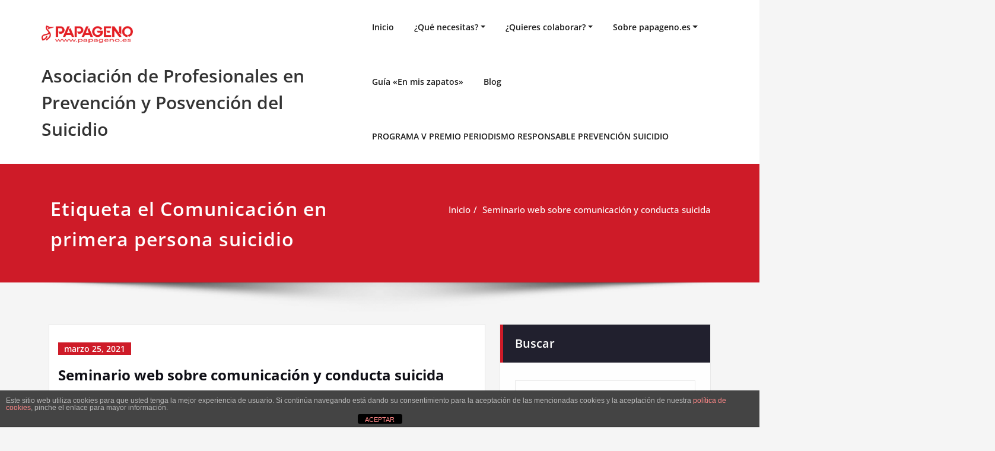

--- FILE ---
content_type: text/html; charset=UTF-8
request_url: https://papageno.es/tag/comunicacion-en-primera-persona-suicidio
body_size: 44454
content:
<!DOCTYPE html>
<html lang="es">
<head>	
	<meta charset="UTF-8">
    <meta name="viewport" content="width=device-width, initial-scale=1">
    <meta http-equiv="x-ua-compatible" content="ie=edge">
	
	<title>Comunicación en primera persona suicidio &#8211; Asociación de Profesionales en Prevención y Posvención del Suicidio</title>
<style type="text/css">
/* Banner */
.page-title-section .page-title h1 {
	color: #fff;
}
/* Breadcrumb */

/* Sidebar */
body .sidebar .section-header .widget-title, body .sidebar .wp-block-search .wp-block-search__label, body .sidebar .widget.widget_block h1, body .sidebar .widget.widget_block h2, body .sidebar .widget.widget_block h3, body .sidebar .widget.widget_block h4, body .sidebar .widget.widget_block h5, body .sidebar .widget.widget_block h6, body .sidebar .widget.widget_block .wc-block-product-search__label {
    color: #ffffff!important;
}
body .sidebar p, .sidebar .wp-block-latest-posts__post-excerpt {
    color: #64646d!important;
}
.sidebar a {
    color: #64646d!important;
}

/* Footer Widgets */
    .site-footer p {
        color: #fff;
    }
</style>
<style>
.custom-logo{width: 154px; height: auto;}
</style>
<meta name='robots' content='max-image-preview:large' />
<link rel='dns-prefetch' href='//dimsemenov.com' />
<link rel='dns-prefetch' href='//cdn.jsdelivr.net' />
<link rel='dns-prefetch' href='//cdnjs.cloudflare.com' />
<link rel='dns-prefetch' href='//secure.gravatar.com' />
<link rel='dns-prefetch' href='//stats.wp.com' />
<link rel='dns-prefetch' href='//fonts.googleapis.com' />
<link rel='dns-prefetch' href='//v0.wordpress.com' />
<link rel='dns-prefetch' href='//widgets.wp.com' />
<link rel='dns-prefetch' href='//s0.wp.com' />
<link rel='dns-prefetch' href='//0.gravatar.com' />
<link rel='dns-prefetch' href='//1.gravatar.com' />
<link rel='dns-prefetch' href='//2.gravatar.com' />
<link rel='dns-prefetch' href='//jetpack.wordpress.com' />
<link rel='dns-prefetch' href='//public-api.wordpress.com' />
<link rel="alternate" type="application/rss+xml" title="Asociación de Profesionales en Prevención y Posvención del Suicidio &raquo; Feed" href="https://papageno.es/feed" />
<link rel="alternate" type="application/rss+xml" title="Asociación de Profesionales en Prevención y Posvención del Suicidio &raquo; Feed de los comentarios" href="https://papageno.es/comments/feed" />
<link rel="alternate" type="application/rss+xml" title="Asociación de Profesionales en Prevención y Posvención del Suicidio &raquo; Etiqueta Comunicación en primera persona suicidio del feed" href="https://papageno.es/tag/comunicacion-en-primera-persona-suicidio/feed" />
<style id='wp-img-auto-sizes-contain-inline-css' type='text/css'>
img:is([sizes=auto i],[sizes^="auto," i]){contain-intrinsic-size:3000px 1500px}
/*# sourceURL=wp-img-auto-sizes-contain-inline-css */
</style>

<link rel='stylesheet' id='spicepress-theme-fonts-css' href='https://papageno.es/wp-content/fonts/d1fc821b8d6f1774af3ec22e645a9196.css?ver=20201110' type='text/css' media='all' />
<style id='wp-emoji-styles-inline-css' type='text/css'>

	img.wp-smiley, img.emoji {
		display: inline !important;
		border: none !important;
		box-shadow: none !important;
		height: 1em !important;
		width: 1em !important;
		margin: 0 0.07em !important;
		vertical-align: -0.1em !important;
		background: none !important;
		padding: 0 !important;
	}
/*# sourceURL=wp-emoji-styles-inline-css */
</style>
<link rel='stylesheet' id='wp-block-library-css' href='https://papageno.es/wp-includes/css/dist/block-library/style.min.css?ver=6.9' type='text/css' media='all' />
<style id='wp-block-paragraph-inline-css' type='text/css'>
.is-small-text{font-size:.875em}.is-regular-text{font-size:1em}.is-large-text{font-size:2.25em}.is-larger-text{font-size:3em}.has-drop-cap:not(:focus):first-letter{float:left;font-size:8.4em;font-style:normal;font-weight:100;line-height:.68;margin:.05em .1em 0 0;text-transform:uppercase}body.rtl .has-drop-cap:not(:focus):first-letter{float:none;margin-left:.1em}p.has-drop-cap.has-background{overflow:hidden}:root :where(p.has-background){padding:1.25em 2.375em}:where(p.has-text-color:not(.has-link-color)) a{color:inherit}p.has-text-align-left[style*="writing-mode:vertical-lr"],p.has-text-align-right[style*="writing-mode:vertical-rl"]{rotate:180deg}
/*# sourceURL=https://papageno.es/wp-includes/blocks/paragraph/style.min.css */
</style>
<style id='global-styles-inline-css' type='text/css'>
:root{--wp--preset--aspect-ratio--square: 1;--wp--preset--aspect-ratio--4-3: 4/3;--wp--preset--aspect-ratio--3-4: 3/4;--wp--preset--aspect-ratio--3-2: 3/2;--wp--preset--aspect-ratio--2-3: 2/3;--wp--preset--aspect-ratio--16-9: 16/9;--wp--preset--aspect-ratio--9-16: 9/16;--wp--preset--color--black: #000000;--wp--preset--color--cyan-bluish-gray: #abb8c3;--wp--preset--color--white: #ffffff;--wp--preset--color--pale-pink: #f78da7;--wp--preset--color--vivid-red: #cf2e2e;--wp--preset--color--luminous-vivid-orange: #ff6900;--wp--preset--color--luminous-vivid-amber: #fcb900;--wp--preset--color--light-green-cyan: #7bdcb5;--wp--preset--color--vivid-green-cyan: #00d084;--wp--preset--color--pale-cyan-blue: #8ed1fc;--wp--preset--color--vivid-cyan-blue: #0693e3;--wp--preset--color--vivid-purple: #9b51e0;--wp--preset--gradient--vivid-cyan-blue-to-vivid-purple: linear-gradient(135deg,rgb(6,147,227) 0%,rgb(155,81,224) 100%);--wp--preset--gradient--light-green-cyan-to-vivid-green-cyan: linear-gradient(135deg,rgb(122,220,180) 0%,rgb(0,208,130) 100%);--wp--preset--gradient--luminous-vivid-amber-to-luminous-vivid-orange: linear-gradient(135deg,rgb(252,185,0) 0%,rgb(255,105,0) 100%);--wp--preset--gradient--luminous-vivid-orange-to-vivid-red: linear-gradient(135deg,rgb(255,105,0) 0%,rgb(207,46,46) 100%);--wp--preset--gradient--very-light-gray-to-cyan-bluish-gray: linear-gradient(135deg,rgb(238,238,238) 0%,rgb(169,184,195) 100%);--wp--preset--gradient--cool-to-warm-spectrum: linear-gradient(135deg,rgb(74,234,220) 0%,rgb(151,120,209) 20%,rgb(207,42,186) 40%,rgb(238,44,130) 60%,rgb(251,105,98) 80%,rgb(254,248,76) 100%);--wp--preset--gradient--blush-light-purple: linear-gradient(135deg,rgb(255,206,236) 0%,rgb(152,150,240) 100%);--wp--preset--gradient--blush-bordeaux: linear-gradient(135deg,rgb(254,205,165) 0%,rgb(254,45,45) 50%,rgb(107,0,62) 100%);--wp--preset--gradient--luminous-dusk: linear-gradient(135deg,rgb(255,203,112) 0%,rgb(199,81,192) 50%,rgb(65,88,208) 100%);--wp--preset--gradient--pale-ocean: linear-gradient(135deg,rgb(255,245,203) 0%,rgb(182,227,212) 50%,rgb(51,167,181) 100%);--wp--preset--gradient--electric-grass: linear-gradient(135deg,rgb(202,248,128) 0%,rgb(113,206,126) 100%);--wp--preset--gradient--midnight: linear-gradient(135deg,rgb(2,3,129) 0%,rgb(40,116,252) 100%);--wp--preset--font-size--small: 13px;--wp--preset--font-size--medium: 20px;--wp--preset--font-size--large: 36px;--wp--preset--font-size--x-large: 42px;--wp--preset--spacing--20: 0.44rem;--wp--preset--spacing--30: 0.67rem;--wp--preset--spacing--40: 1rem;--wp--preset--spacing--50: 1.5rem;--wp--preset--spacing--60: 2.25rem;--wp--preset--spacing--70: 3.38rem;--wp--preset--spacing--80: 5.06rem;--wp--preset--shadow--natural: 6px 6px 9px rgba(0, 0, 0, 0.2);--wp--preset--shadow--deep: 12px 12px 50px rgba(0, 0, 0, 0.4);--wp--preset--shadow--sharp: 6px 6px 0px rgba(0, 0, 0, 0.2);--wp--preset--shadow--outlined: 6px 6px 0px -3px rgb(255, 255, 255), 6px 6px rgb(0, 0, 0);--wp--preset--shadow--crisp: 6px 6px 0px rgb(0, 0, 0);}:where(.is-layout-flex){gap: 0.5em;}:where(.is-layout-grid){gap: 0.5em;}body .is-layout-flex{display: flex;}.is-layout-flex{flex-wrap: wrap;align-items: center;}.is-layout-flex > :is(*, div){margin: 0;}body .is-layout-grid{display: grid;}.is-layout-grid > :is(*, div){margin: 0;}:where(.wp-block-columns.is-layout-flex){gap: 2em;}:where(.wp-block-columns.is-layout-grid){gap: 2em;}:where(.wp-block-post-template.is-layout-flex){gap: 1.25em;}:where(.wp-block-post-template.is-layout-grid){gap: 1.25em;}.has-black-color{color: var(--wp--preset--color--black) !important;}.has-cyan-bluish-gray-color{color: var(--wp--preset--color--cyan-bluish-gray) !important;}.has-white-color{color: var(--wp--preset--color--white) !important;}.has-pale-pink-color{color: var(--wp--preset--color--pale-pink) !important;}.has-vivid-red-color{color: var(--wp--preset--color--vivid-red) !important;}.has-luminous-vivid-orange-color{color: var(--wp--preset--color--luminous-vivid-orange) !important;}.has-luminous-vivid-amber-color{color: var(--wp--preset--color--luminous-vivid-amber) !important;}.has-light-green-cyan-color{color: var(--wp--preset--color--light-green-cyan) !important;}.has-vivid-green-cyan-color{color: var(--wp--preset--color--vivid-green-cyan) !important;}.has-pale-cyan-blue-color{color: var(--wp--preset--color--pale-cyan-blue) !important;}.has-vivid-cyan-blue-color{color: var(--wp--preset--color--vivid-cyan-blue) !important;}.has-vivid-purple-color{color: var(--wp--preset--color--vivid-purple) !important;}.has-black-background-color{background-color: var(--wp--preset--color--black) !important;}.has-cyan-bluish-gray-background-color{background-color: var(--wp--preset--color--cyan-bluish-gray) !important;}.has-white-background-color{background-color: var(--wp--preset--color--white) !important;}.has-pale-pink-background-color{background-color: var(--wp--preset--color--pale-pink) !important;}.has-vivid-red-background-color{background-color: var(--wp--preset--color--vivid-red) !important;}.has-luminous-vivid-orange-background-color{background-color: var(--wp--preset--color--luminous-vivid-orange) !important;}.has-luminous-vivid-amber-background-color{background-color: var(--wp--preset--color--luminous-vivid-amber) !important;}.has-light-green-cyan-background-color{background-color: var(--wp--preset--color--light-green-cyan) !important;}.has-vivid-green-cyan-background-color{background-color: var(--wp--preset--color--vivid-green-cyan) !important;}.has-pale-cyan-blue-background-color{background-color: var(--wp--preset--color--pale-cyan-blue) !important;}.has-vivid-cyan-blue-background-color{background-color: var(--wp--preset--color--vivid-cyan-blue) !important;}.has-vivid-purple-background-color{background-color: var(--wp--preset--color--vivid-purple) !important;}.has-black-border-color{border-color: var(--wp--preset--color--black) !important;}.has-cyan-bluish-gray-border-color{border-color: var(--wp--preset--color--cyan-bluish-gray) !important;}.has-white-border-color{border-color: var(--wp--preset--color--white) !important;}.has-pale-pink-border-color{border-color: var(--wp--preset--color--pale-pink) !important;}.has-vivid-red-border-color{border-color: var(--wp--preset--color--vivid-red) !important;}.has-luminous-vivid-orange-border-color{border-color: var(--wp--preset--color--luminous-vivid-orange) !important;}.has-luminous-vivid-amber-border-color{border-color: var(--wp--preset--color--luminous-vivid-amber) !important;}.has-light-green-cyan-border-color{border-color: var(--wp--preset--color--light-green-cyan) !important;}.has-vivid-green-cyan-border-color{border-color: var(--wp--preset--color--vivid-green-cyan) !important;}.has-pale-cyan-blue-border-color{border-color: var(--wp--preset--color--pale-cyan-blue) !important;}.has-vivid-cyan-blue-border-color{border-color: var(--wp--preset--color--vivid-cyan-blue) !important;}.has-vivid-purple-border-color{border-color: var(--wp--preset--color--vivid-purple) !important;}.has-vivid-cyan-blue-to-vivid-purple-gradient-background{background: var(--wp--preset--gradient--vivid-cyan-blue-to-vivid-purple) !important;}.has-light-green-cyan-to-vivid-green-cyan-gradient-background{background: var(--wp--preset--gradient--light-green-cyan-to-vivid-green-cyan) !important;}.has-luminous-vivid-amber-to-luminous-vivid-orange-gradient-background{background: var(--wp--preset--gradient--luminous-vivid-amber-to-luminous-vivid-orange) !important;}.has-luminous-vivid-orange-to-vivid-red-gradient-background{background: var(--wp--preset--gradient--luminous-vivid-orange-to-vivid-red) !important;}.has-very-light-gray-to-cyan-bluish-gray-gradient-background{background: var(--wp--preset--gradient--very-light-gray-to-cyan-bluish-gray) !important;}.has-cool-to-warm-spectrum-gradient-background{background: var(--wp--preset--gradient--cool-to-warm-spectrum) !important;}.has-blush-light-purple-gradient-background{background: var(--wp--preset--gradient--blush-light-purple) !important;}.has-blush-bordeaux-gradient-background{background: var(--wp--preset--gradient--blush-bordeaux) !important;}.has-luminous-dusk-gradient-background{background: var(--wp--preset--gradient--luminous-dusk) !important;}.has-pale-ocean-gradient-background{background: var(--wp--preset--gradient--pale-ocean) !important;}.has-electric-grass-gradient-background{background: var(--wp--preset--gradient--electric-grass) !important;}.has-midnight-gradient-background{background: var(--wp--preset--gradient--midnight) !important;}.has-small-font-size{font-size: var(--wp--preset--font-size--small) !important;}.has-medium-font-size{font-size: var(--wp--preset--font-size--medium) !important;}.has-large-font-size{font-size: var(--wp--preset--font-size--large) !important;}.has-x-large-font-size{font-size: var(--wp--preset--font-size--x-large) !important;}
/*# sourceURL=global-styles-inline-css */
</style>

<style id='classic-theme-styles-inline-css' type='text/css'>
/*! This file is auto-generated */
.wp-block-button__link{color:#fff;background-color:#32373c;border-radius:9999px;box-shadow:none;text-decoration:none;padding:calc(.667em + 2px) calc(1.333em + 2px);font-size:1.125em}.wp-block-file__button{background:#32373c;color:#fff;text-decoration:none}
/*# sourceURL=/wp-includes/css/classic-themes.min.css */
</style>
<link rel='stylesheet' id='spice-blocks-editor-css-css' href='https://papageno.es/wp-content/plugins/spice-blocks/assets/css/editor.css?ver=all' type='text/css' media='all' />
<link rel='stylesheet' id='spice-blocks-animate-css' href='https://papageno.es/wp-content/plugins/spice-blocks/assets/css/animate.css?ver=6.9' type='text/css' media='all' />
<link rel='stylesheet' id='spice-blocks-img-compare-css' href='https://papageno.es/wp-content/plugins/spice-blocks/assets/css/image-compare-viewer.css?ver=6.9' type='text/css' media='all' />
<link rel='stylesheet' id='spice-blocks-style-css' href='https://papageno.es/wp-content/plugins/spice-blocks/assets/css/style.css?ver=6.9' type='text/css' media='all' />
<link rel='stylesheet' id='spice-blocks-newsstyle-css' href='https://papageno.es/wp-content/plugins/spice-blocks/assets/css/newsstyle.css?ver=6.9' type='text/css' media='all' />
<link rel='stylesheet' id='spice-blocks-slick-css-css' href='https://cdn.jsdelivr.net/npm/slick-carousel@1.8.1/slick/slick.css?ver=6.9' type='text/css' media='all' />
<link rel='stylesheet' id='spice-blocks-magnific-css-css' href='https://cdnjs.cloudflare.com/ajax/libs/magnific-popup.js/1.1.0/magnific-popup.css?ver=6.9' type='text/css' media='all' />
<link rel='stylesheet' id='sps-font-awesome-css' href='https://papageno.es/wp-content/plugins/spice-post-slider/assets/css/font-awesome/css/all.min.css?ver=5.15.4' type='text/css' media='all' />
<link rel='stylesheet' id='sps-owl-css' href='https://papageno.es/wp-content/plugins/spice-post-slider/assets/css/owl.carousel.css?ver=2.2.1' type='text/css' media='all' />
<link rel='stylesheet' id='sps-front-css' href='https://papageno.es/wp-content/plugins/spice-post-slider/assets/css/front.css?ver=2.2' type='text/css' media='all' />
<link rel='stylesheet' id='sps-google-fonts-css' href='//fonts.googleapis.com/css?family=ABeeZee%7CAbel%7CAbril+Fatface%7CAclonica%7CAcme%7CActor%7CAdamina%7CAdvent+Pro%7CAguafina+Script%7CAkronim%7CAladin%7CAldrich%7CAlef%7CAlegreya%7CAlegreya+SC%7CAlegreya+Sans%7CAlegreya+Sans+SC%7CAlex+Brush%7CAlfa+Slab+One%7CAlice%7CAlike%7CAlike+Angular%7CAllan%7CAllerta%7CAllerta+Stencil%7CAllura%7CAlmendra%7CAlmendra+Display%7CAlmendra+SC%7CAmarante%7CAmaranth%7CAmatic+SC%7CAmatica+SC%7CAmethysta%7CAmiko%7CAmiri%7CAmita%7CAnaheim%7CAndada%7CAndika%7CAngkor%7CAnnie+Use+Your+Telescope%7CAnonymous+Pro%7CAntic%7CAntic+Didone%7CAntic+Slab%7CAnton%7CArapey%7CArbutus%7CArbutus+Slab%7CArchitects+Daughter%7CArchivo+Black%7CArchivo+Narrow%7CAref+Ruqaa%7CArima+Madurai%7CArimo%7CArizonia%7CArmata%7CArtifika%7CArvo%7CArya%7CAsap%7CAsar%7CAsset%7CAssistant%7CAstloch%7CAsul%7CAthiti%7CAtma%7CAtomic+Age%7CAubrey%7CAudiowide%7CAutour+One%7CAverage%7CAverage+Sans%7CAveria+Gruesa+Libre%7CAveria+Libre%7CAveria+Sans+Libre%7CAveria+Serif+Libre%7CBad+Script%7CBaloo%7CBaloo+Bhai%7CBaloo+Da%7CBaloo+Thambi%7CBalthazar%7CBangers%7CBasic%7CBattambang%7CBaumans%7CBayon%7CBelgrano%7CBelleza%7CBenchNine%7CBentham%7CBerkshire+Swash%7CBevan%7CBigelow+Rules%7CBigshot+One%7CBilbo%7CBilbo+Swash+Caps%7CBioRhyme%7CBioRhyme+Expanded%7CBiryani%7CBitter%7CBlack+Ops+One%7CBokor%7CBonbon%7CBoogaloo%7CBowlby+One%7CBowlby+One+SC%7CBrawler%7CBree+Serif%7CBubblegum+Sans%7CBubbler+One%7CBuda%7CBuenard%7CBungee%7CBungee+Hairline%7CBungee+Inline%7CBungee+Outline%7CBungee+Shade%7CButcherman%7CButterfly+Kids%7CCabin%7CCabin+Condensed%7CCabin+Sketch%7CCaesar+Dressing%7CCagliostro%7CCairo%7CCalligraffitti%7CCambay%7CCambo%7CCandal%7CCantarell%7CCantata+One%7CCantora+One%7CCapriola%7CCardo%7CCarme%7CCarrois+Gothic%7CCarrois+Gothic+SC%7CCarter+One%7CCatamaran%7CCaudex%7CCaveat%7CCaveat+Brush%7CCedarville+Cursive%7CCeviche+One%7CChanga%7CChanga+One%7CChango%7CChathura%7CChau+Philomene+One%7CChela+One%7CChelsea+Market%7CChenla%7CCherry+Cream+Soda%7CCherry+Swash%7CChewy%7CChicle%7CChivo%7CChonburi%7CCinzel%7CCinzel+Decorative%7CClicker+Script%7CCoda%7CCoda+Caption%7CCodystar%7CCoiny%7CCombo%7CComfortaa%7CComing+Soon%7CConcert+One%7CCondiment%7CContent%7CContrail+One%7CConvergence%7CCookie%7CCopse%7CCorben%7CCormorant%7CCormorant+Garamond%7CCormorant+Infant%7CCormorant+SC%7CCormorant+Unicase%7CCormorant+Upright%7CCourgette%7CCousine%7CCoustard%7CCovered+By+Your+Grace%7CCrafty+Girls%7CCreepster%7CCrete+Round%7CCrimson+Text%7CCroissant+One%7CCrushed%7CCuprum%7CCutive%7CCutive+Mono%7CDamion%7CDancing+Script%7CDangrek%7CDavid+Libre%7CDawning+of+a+New+Day%7CDays+One%7CDekko%7CDelius%7CDelius+Swash+Caps%7CDelius+Unicase%7CDella+Respira%7CDenk+One%7CDevonshire%7CDhurjati%7CDidact+Gothic%7CDiplomata%7CDiplomata+SC%7CDomine%7CDonegal+One%7CDoppio+One%7CDorsa%7CDosis%7CDr+Sugiyama%7CDroid+Sans%7CDroid+Sans+Mono%7CDroid+Serif%7CDuru+Sans%7CDynalight%7CEB+Garamond%7CEagle+Lake%7CEater%7CEconomica%7CEczar%7CEk+Mukta%7CEl+Messiri%7CElectrolize%7CElsie%7CElsie+Swash+Caps%7CEmblema+One%7CEmilys+Candy%7CEngagement%7CEnglebert%7CEnriqueta%7CErica+One%7CEsteban%7CEuphoria+Script%7CEwert%7CExo%7CExo+2%7CExpletus+Sans%7CFanwood+Text%7CFarsan%7CFascinate%7CFascinate+Inline%7CFaster+One%7CFasthand%7CFauna+One%7CFederant%7CFedero%7CFelipa%7CFenix%7CFinger+Paint%7CFira+Mono%7CFira+Sans%7CFjalla+One%7CFjord+One%7CFlamenco%7CFlavors%7CFondamento%7CFontdiner+Swanky%7CForum%7CFrancois+One%7CFrank+Ruhl+Libre%7CFreckle+Face%7CFredericka+the+Great%7CFredoka+One%7CFreehand%7CFresca%7CFrijole%7CFruktur%7CFugaz+One%7CGFS+Didot%7CGFS+Neohellenic%7CGabriela%7CGafata%7CGalada%7CGaldeano%7CGalindo%7CGentium+Basic%7CGentium+Book+Basic%7CGeo%7CGeostar%7CGeostar+Fill%7CGermania+One%7CGidugu%7CGilda+Display%7CGive+You+Glory%7CGlass+Antiqua%7CGlegoo%7CGloria+Hallelujah%7CGoblin+One%7CGochi+Hand%7CGorditas%7CGoudy+Bookletter+1911%7CGraduate%7CGrand+Hotel%7CGravitas+One%7CGreat+Vibes%7CGriffy%7CGruppo%7CGudea%7CGurajada%7CHabibi%7CHalant%7CHammersmith+One%7CHanalei%7CHanalei+Fill%7CHandlee%7CHanuman%7CHappy+Monkey%7CHarmattan%7CHeadland+One%7CHeebo%7CHenny+Penny%7CHerr+Von+Muellerhoff%7CHind%7CHind+Guntur%7CHind+Madurai%7CHind+Siliguri%7CHind+Vadodara%7CHoltwood+One+SC%7CHomemade+Apple%7CHomenaje%7CIM+Fell+DW+Pica%7CIM+Fell+DW+Pica+SC%7CIM+Fell+Double+Pica%7CIM+Fell+Double+Pica+SC%7CIM+Fell+English%7CIM+Fell+English+SC%7CIM+Fell+French+Canon%7CIM+Fell+French+Canon+SC%7CIM+Fell+Great+Primer%7CIM+Fell+Great+Primer+SC%7CIceberg%7CIceland%7CImprima%7CInconsolata%7CInder%7CIndie+Flower%7CInika%7CInknut+Antiqua%7CIrish+Grover%7CIstok+Web%7CItaliana%7CItalianno%7CItim%7CJacques+Francois%7CJacques+Francois+Shadow%7CJaldi%7CJim+Nightshade%7CJockey+One%7CJolly+Lodger%7CJomhuria%7CJosefin+Sans%7CJosefin+Slab%7CJoti+One%7CJudson%7CJulee%7CJulius+Sans+One%7CJunge%7CJura%7CJust+Another+Hand%7CJust+Me+Again+Down+Here%7CKadwa%7CKalam%7CKameron%7CKanit%7CKantumruy%7CKarla%7CKarma%7CKatibeh%7CKaushan+Script%7CKavivanar%7CKavoon%7CKdam+Thmor%7CKeania+One%7CKelly+Slab%7CKenia%7CKhand%7CKhmer%7CKhula%7CKite+One%7CKnewave%7CKotta+One%7CKoulen%7CKranky%7CKreon%7CKristi%7CKrona+One%7CKumar+One%7CKumar+One+Outline%7CKurale%7CLa+Belle+Aurore%7CLaila%7CLakki+Reddy%7CLalezar%7CLancelot%7CLateef%7CLato%7CLeague+Script%7CLeckerli+One%7CLedger%7CLekton%7CLemon%7CLemonada%7CLibre+Baskerville%7CLibre+Franklin%7CLife+Savers%7CLilita+One%7CLily+Script+One%7CLimelight%7CLinden+Hill%7CLobster%7CLobster+Two%7CLondrina+Outline%7CLondrina+Shadow%7CLondrina+Sketch%7CLondrina+Solid%7CLora%7CLove+Ya+Like+A+Sister%7CLoved+by+the+King%7CLovers+Quarrel%7CLuckiest+Guy%7CLusitana%7CLustria%7CMacondo%7CMacondo+Swash+Caps%7CMada%7CMagra%7CMaiden+Orange%7CMaitree%7CMako%7CMallanna%7CMandali%7CMarcellus%7CMarcellus+SC%7CMarck+Script%7CMargarine%7CMarko+One%7CMarmelad%7CMartel%7CMartel+Sans%7CMarvel%7CMate%7CMate+SC%7CMaven+Pro%7CMcLaren%7CMeddon%7CMedievalSharp%7CMedula+One%7CMeera+Inimai%7CMegrim%7CMeie+Script%7CMerienda%7CMerienda+One%7CMerriweather%7CMerriweather+Sans%7CMetal%7CMetal+Mania%7CMetrophobic%7CMichroma%7CMilonga%7CMiltonian%7CMiltonian+Tattoo%7CMiniver%7CMiriam+Libre%7CMirza%7CMiss+Fajardose%7CMitr%7CModak%7CModern+Antiqua%7CMogra%7CMolengo%7CMolle%7CMonda%7CMonofett%7CMonoton%7CMonsieur+La+Doulaise%7CMontaga%7CMontez%7CMontserrat%7CMontserrat+Alternates%7CMontserrat+Subrayada%7CMoul%7CMoulpali%7CMountains+of+Christmas%7CMouse+Memoirs%7CMr+Bedfort%7CMr+Dafoe%7CMr+De+Haviland%7CMrs+Saint+Delafield%7CMrs+Sheppards%7CMukta+Vaani%7CMuli%7CMystery+Quest%7CNTR%7CNeucha%7CNeuton%7CNew+Rocker%7CNews+Cycle%7CNiconne%7CNixie+One%7CNobile%7CNokora%7CNorican%7CNosifer%7CNothing+You+Could+Do%7CNoticia+Text%7CNoto+Sans%7CNoto+Serif%7CNova+Cut%7CNova+Flat%7CNova+Mono%7CNova+Oval%7CNova+Round%7CNova+Script%7CNova+Slim%7CNova+Square%7CNumans%7CNunito%7CNunito+Sans%7COdor+Mean+Chey%7COffside%7COld+Standard+TT%7COldenburg%7COleo+Script%7COleo+Script+Swash+Caps%7COpen+Sans%7COpen+Sans+Condensed%7COranienbaum%7COrbitron%7COregano%7COrienta%7COriginal+Surfer%7COswald%7COver+the+Rainbow%7COverlock%7COverlock+SC%7COvo%7COxygen%7COxygen+Mono%7CPT+Mono%7CPT+Sans%7CPT+Sans+Caption%7CPT+Sans+Narrow%7CPT+Serif%7CPT+Serif+Caption%7CPacifico%7CPalanquin%7CPalanquin+Dark%7CPaprika%7CParisienne%7CPassero+One%7CPassion+One%7CPathway+Gothic+One%7CPatrick+Hand%7CPatrick+Hand+SC%7CPattaya%7CPatua+One%7CPavanam%7CPaytone+One%7CPeddana%7CPeralta%7CPermanent+Marker%7CPetit+Formal+Script%7CPetrona%7CPhilosopher%7CPiedra%7CPinyon+Script%7CPirata+One%7CPlaster%7CPlay%7CPlayball%7CPlayfair+Display%7CPlayfair+Display+SC%7CPodkova%7CPoiret+One%7CPoller+One%7CPoly%7CPompiere%7CPontano+Sans%7CPoppins%7CPort+Lligat+Sans%7CPort+Lligat+Slab%7CPragati+Narrow%7CPrata%7CPreahvihear%7CPress+Start+2P%7CPridi%7CPrincess+Sofia%7CProciono%7CPrompt%7CProsto+One%7CProza+Libre%7CPuritan%7CPurple+Purse%7CQuando%7CQuantico%7CQuattrocento%7CQuattrocento+Sans%7CQuestrial%7CQuicksand%7CQuintessential%7CQwigley%7CRacing+Sans+One%7CRadley%7CRajdhani%7CRakkas%7CRaleway%7CRaleway+Dots%7CRamabhadra%7CRamaraja%7CRambla%7CRammetto+One%7CRanchers%7CRancho%7CRanga%7CRasa%7CRationale%7CRedressed%7CReem+Kufi%7CReenie+Beanie%7CRevalia%7CRhodium+Libre%7CRibeye%7CRibeye+Marrow%7CRighteous%7CRisque%7CRoboto%7CRoboto+Condensed%7CRoboto+Mono%7CRoboto+Slab%7CRochester%7CRock+Salt%7CRokkitt%7CRomanesco%7CRopa+Sans%7CRosario%7CRosarivo%7CRouge+Script%7CRozha+One%7CRubik%7CRubik+Mono+One%7CRubik+One%7CRuda%7CRufina%7CRuge+Boogie%7CRuluko%7CRum+Raisin%7CRuslan+Display%7CRuthie%7CRye%7CSacramento%7CSahitya%7CSail%7CSalsa%7CSanchez%7CSancreek%7CSansita+One%7CSarala%7CSarina%7CSarpanch%7CSatisfy%7CScada%7CScheherazade%7CSchoolbell%7CScope+One%7CSeaweed+Script%7CSecular+One%7CSen%7CSevillana%7CSeymour+One%7CShadows+Into+Light%7CShadows+Into+Light+Two%7CShanti%7CShare%7CShare+Tech%7CShare+Tech+Mono%7CShojumaru%7CShort+Stack%7CShrikhand%7CSiemreap%7CSigmar+One%7CSignika%7CSignika+Negative%7CSimonetta%7CSintony%7CSirin+Stencil%7CSix+Caps%7CSkranji%7CSlabo+13px%7CSlabo+27px%7CSlackey%7CSmokum%7CSmythe%7CSniglet%7CSnippet%7CSnowburst+One%7CSofadi+One%7CSofia%7CSonsie+One%7CSorts+Mill+Goudy%7CSource+Code+Pro%7CSource+Sans+Pro%7CSource+Serif+Pro%7CSpace+Mono%7CSpecial+Elite%7CSpicy+Rice%7CSpinnaker%7CSpirax%7CSquada+One%7CSree+Krushnadevaraya%7CSriracha%7CStalemate%7CStalinist+One%7CStardos+Stencil%7CStint+Ultra+Condensed%7CStint+Ultra+Expanded%7CStoke%7CStrait%7CSue+Ellen+Francisco%7CSuez+One%7CSumana%7CSunshiney%7CSupermercado+One%7CSura%7CSuranna%7CSuravaram%7CSuwannaphum%7CSwanky+and+Moo+Moo%7CSyncopate%7CTangerine%7CTaprom%7CTauri%7CTaviraj%7CTeko%7CTelex%7CTenali+Ramakrishna%7CTenor+Sans%7CText+Me+One%7CThe+Girl+Next+Door%7CTienne%7CTillana%7CTimmana%7CTinos%7CTitan+One%7CTitillium+Web%7CTrade+Winds%7CTrirong%7CTrocchi%7CTrochut%7CTrykker%7CTulpen+One%7CUbuntu%7CUbuntu+Condensed%7CUbuntu+Mono%7CUltra%7CUncial+Antiqua%7CUnderdog%7CUnica+One%7CUnifrakturCook%7CUnifrakturMaguntia%7CUnkempt%7CUnlock%7CUnna%7CVT323%7CVampiro+One%7CVarela%7CVarela+Round%7CVast+Shadow%7CVesper+Libre%7CVibur%7CVidaloka%7CViga%7CVoces%7CVolkhov%7CVollkorn%7CVoltaire%7CWaiting+for+the+Sunrise%7CWallpoet%7CWalter+Turncoat%7CWarnes%7CWellfleet%7CWendy+One%7CWire+One%7CWork+Sans%7CYanone+Kaffeesatz%7CYantramanav%7CYatra+One%7CYellowtail%7CYeseva+One%7CYesteryear%7CYrsa%7CZeyada&#038;subset=latin%2Clatin-ext&#038;ver=2.2' type='text/css' media='all' />
<link rel='stylesheet' id='front-estilos-css' href='https://papageno.es/wp-content/plugins/asesor-cookies-para-la-ley-en-espana/html/front/estilos.css?ver=6.9' type='text/css' media='all' />
<link rel='stylesheet' id='contact-form-7-css' href='https://papageno.es/wp-content/plugins/contact-form-7/includes/css/styles.css?ver=6.1.4' type='text/css' media='all' />
<link rel='stylesheet' id='spice-social-share-font-awesome-css' href='https://papageno.es/wp-content/plugins/spice-social-share/assets/css/font-awesome/css/all.min.css?ver=6.5.1' type='text/css' media='all' />
<link rel='stylesheet' id='spice-social-share-custom-css' href='https://papageno.es/wp-content/plugins/spice-social-share/assets/css/custom.css?ver=1.2.2' type='text/css' media='all' />
<link rel='stylesheet' id='spicepress-default-css' href='https://papageno.es/wp-content/themes/spicepress/css/default.css?ver=6.9' type='text/css' media='all' />
<link rel='stylesheet' id='bootstrap-css' href='https://papageno.es/wp-content/themes/spicepress/css/bootstrap.css?ver=6.9' type='text/css' media='all' />
<link rel='stylesheet' id='spicepress-style-css' href='https://papageno.es/wp-content/themes/spicepress/style.css?ver=6.9' type='text/css' media='all' />
<link rel='stylesheet' id='animate.min-css-css' href='https://papageno.es/wp-content/themes/spicepress/css/animate.min.css?ver=6.9' type='text/css' media='all' />
<link rel='stylesheet' id='spicepress-font-awesome-css' href='https://papageno.es/wp-content/themes/spicepress/css/font-awesome/css/all.min.css?ver=6.9' type='text/css' media='all' />
<link rel='stylesheet' id='spicepress-media-responsive-css-css' href='https://papageno.es/wp-content/themes/spicepress/css/media-responsive.css?ver=6.9' type='text/css' media='all' />
<link rel='stylesheet' id='jetpack_likes-css' href='https://papageno.es/wp-content/plugins/jetpack/modules/likes/style.css?ver=15.4' type='text/css' media='all' />
<link rel='stylesheet' id='spice-social-share-google-fonts-css' href='//fonts.googleapis.com/css?family=ABeeZee%7CAbel%7CAbril+Fatface%7CAclonica%7CAcme%7CActor%7CAdamina%7CAdvent+Pro%7CAguafina+Script%7CAkronim%7CAladin%7CAldrich%7CAlef%7CAlegreya%7CAlegreya+SC%7CAlegreya+Sans%7CAlegreya+Sans+SC%7CAlex+Brush%7CAlfa+Slab+One%7CAlice%7CAlike%7CAlike+Angular%7CAllan%7CAllerta%7CAllerta+Stencil%7CAllura%7CAlmendra%7CAlmendra+Display%7CAlmendra+SC%7CAmarante%7CAmaranth%7CAmatic+SC%7CAmatica+SC%7CAmethysta%7CAmiko%7CAmiri%7CAmita%7CAnaheim%7CAndada%7CAndika%7CAngkor%7CAnnie+Use+Your+Telescope%7CAnonymous+Pro%7CAntic%7CAntic+Didone%7CAntic+Slab%7CAnton%7CArapey%7CArbutus%7CArbutus+Slab%7CArchitects+Daughter%7CArchivo+Black%7CArchivo+Narrow%7CAref+Ruqaa%7CArima+Madurai%7CArimo%7CArizonia%7CArmata%7CArtifika%7CArvo%7CArya%7CAsap%7CAsar%7CAsset%7CAssistant%7CAstloch%7CAsul%7CAthiti%7CAtma%7CAtomic+Age%7CAubrey%7CAudiowide%7CAutour+One%7CAverage%7CAverage+Sans%7CAveria+Gruesa+Libre%7CAveria+Libre%7CAveria+Sans+Libre%7CAveria+Serif+Libre%7CBad+Script%7CBaloo%7CBaloo+Bhai%7CBaloo+Da%7CBaloo+Thambi%7CBalthazar%7CBangers%7CBasic%7CBattambang%7CBaumans%7CBayon%7CBelgrano%7CBelleza%7CBenchNine%7CBentham%7CBerkshire+Swash%7CBevan%7CBigelow+Rules%7CBigshot+One%7CBilbo%7CBilbo+Swash+Caps%7CBioRhyme%7CBioRhyme+Expanded%7CBiryani%7CBitter%7CBlack+Ops+One%7CBokor%7CBonbon%7CBoogaloo%7CBowlby+One%7CBowlby+One+SC%7CBrawler%7CBree+Serif%7CBubblegum+Sans%7CBubbler+One%7CBuda%7CBuenard%7CBungee%7CBungee+Hairline%7CBungee+Inline%7CBungee+Outline%7CBungee+Shade%7CButcherman%7CButterfly+Kids%7CCabin%7CCabin+Condensed%7CCabin+Sketch%7CCaesar+Dressing%7CCagliostro%7CCairo%7CCalligraffitti%7CCambay%7CCambo%7CCandal%7CCantarell%7CCantata+One%7CCantora+One%7CCapriola%7CCardo%7CCarme%7CCarrois+Gothic%7CCarrois+Gothic+SC%7CCarter+One%7CCatamaran%7CCaudex%7CCaveat%7CCaveat+Brush%7CCedarville+Cursive%7CCeviche+One%7CChanga%7CChanga+One%7CChango%7CChathura%7CChau+Philomene+One%7CChela+One%7CChelsea+Market%7CChenla%7CCherry+Cream+Soda%7CCherry+Swash%7CChewy%7CChicle%7CChivo%7CChonburi%7CCinzel%7CCinzel+Decorative%7CClicker+Script%7CCoda%7CCoda+Caption%7CCodystar%7CCoiny%7CCombo%7CComfortaa%7CComing+Soon%7CConcert+One%7CCondiment%7CContent%7CContrail+One%7CConvergence%7CCookie%7CCopse%7CCorben%7CCormorant%7CCormorant+Garamond%7CCormorant+Infant%7CCormorant+SC%7CCormorant+Unicase%7CCormorant+Upright%7CCourgette%7CCousine%7CCoustard%7CCovered+By+Your+Grace%7CCrafty+Girls%7CCreepster%7CCrete+Round%7CCrimson+Text%7CCroissant+One%7CCrushed%7CCuprum%7CCutive%7CCutive+Mono%7CDamion%7CDancing+Script%7CDangrek%7CDavid+Libre%7CDawning+of+a+New+Day%7CDays+One%7CDekko%7CDelius%7CDelius+Swash+Caps%7CDelius+Unicase%7CDella+Respira%7CDenk+One%7CDevonshire%7CDhurjati%7CDidact+Gothic%7CDiplomata%7CDiplomata+SC%7CDomine%7CDonegal+One%7CDoppio+One%7CDorsa%7CDosis%7CDr+Sugiyama%7CDroid+Sans%7CDroid+Sans+Mono%7CDroid+Serif%7CDuru+Sans%7CDynalight%7CEB+Garamond%7CEagle+Lake%7CEater%7CEconomica%7CEczar%7CEk+Mukta%7CEl+Messiri%7CElectrolize%7CElsie%7CElsie+Swash+Caps%7CEmblema+One%7CEmilys+Candy%7CEngagement%7CEnglebert%7CEnriqueta%7CErica+One%7CEsteban%7CEuphoria+Script%7CEwert%7CExo%7CExo+2%7CExpletus+Sans%7CFanwood+Text%7CFarsan%7CFascinate%7CFascinate+Inline%7CFaster+One%7CFasthand%7CFauna+One%7CFederant%7CFedero%7CFelipa%7CFenix%7CFinger+Paint%7CFira+Mono%7CFira+Sans%7CFjalla+One%7CFjord+One%7CFlamenco%7CFlavors%7CFondamento%7CFontdiner+Swanky%7CForum%7CFrancois+One%7CFrank+Ruhl+Libre%7CFreckle+Face%7CFredericka+the+Great%7CFredoka+One%7CFreehand%7CFresca%7CFrijole%7CFruktur%7CFugaz+One%7CGFS+Didot%7CGFS+Neohellenic%7CGabriela%7CGafata%7CGalada%7CGaldeano%7CGalindo%7CGentium+Basic%7CGentium+Book+Basic%7CGeo%7CGeostar%7CGeostar+Fill%7CGermania+One%7CGidugu%7CGilda+Display%7CGive+You+Glory%7CGlass+Antiqua%7CGlegoo%7CGloria+Hallelujah%7CGoblin+One%7CGochi+Hand%7CGorditas%7CGoudy+Bookletter+1911%7CGraduate%7CGrand+Hotel%7CGravitas+One%7CGreat+Vibes%7CGriffy%7CGruppo%7CGudea%7CGurajada%7CHabibi%7CHalant%7CHammersmith+One%7CHanalei%7CHanalei+Fill%7CHandlee%7CHanuman%7CHappy+Monkey%7CHarmattan%7CHeadland+One%7CHeebo%7CHenny+Penny%7CHerr+Von+Muellerhoff%7CHind%7CHind+Guntur%7CHind+Madurai%7CHind+Siliguri%7CHind+Vadodara%7CHoltwood+One+SC%7CHomemade+Apple%7CHomenaje%7CIM+Fell+DW+Pica%7CIM+Fell+DW+Pica+SC%7CIM+Fell+Double+Pica%7CIM+Fell+Double+Pica+SC%7CIM+Fell+English%7CIM+Fell+English+SC%7CIM+Fell+French+Canon%7CIM+Fell+French+Canon+SC%7CIM+Fell+Great+Primer%7CIM+Fell+Great+Primer+SC%7CIceberg%7CIceland%7CImprima%7CInconsolata%7CInder%7CIndie+Flower%7CInika%7CInknut+Antiqua%7CIrish+Grover%7CIstok+Web%7CItaliana%7CItalianno%7CItim%7CJacques+Francois%7CJacques+Francois+Shadow%7CJaldi%7CJim+Nightshade%7CJockey+One%7CJolly+Lodger%7CJomhuria%7CJosefin+Sans%7CJosefin+Slab%7CJoti+One%7CJudson%7CJulee%7CJulius+Sans+One%7CJunge%7CJura%7CJust+Another+Hand%7CJust+Me+Again+Down+Here%7CKadwa%7CKalam%7CKameron%7CKanit%7CKantumruy%7CKarla%7CKarma%7CKatibeh%7CKaushan+Script%7CKavivanar%7CKavoon%7CKdam+Thmor%7CKeania+One%7CKelly+Slab%7CKenia%7CKhand%7CKhmer%7CKhula%7CKite+One%7CKnewave%7CKotta+One%7CKoulen%7CKranky%7CKreon%7CKristi%7CKrona+One%7CKumar+One%7CKumar+One+Outline%7CKurale%7CLa+Belle+Aurore%7CLaila%7CLakki+Reddy%7CLalezar%7CLancelot%7CLateef%7CLato%7CLeague+Script%7CLeckerli+One%7CLedger%7CLekton%7CLemon%7CLemonada%7CLibre+Baskerville%7CLibre+Franklin%7CLife+Savers%7CLilita+One%7CLily+Script+One%7CLimelight%7CLinden+Hill%7CLobster%7CLobster+Two%7CLondrina+Outline%7CLondrina+Shadow%7CLondrina+Sketch%7CLondrina+Solid%7CLora%7CLove+Ya+Like+A+Sister%7CLoved+by+the+King%7CLovers+Quarrel%7CLuckiest+Guy%7CLusitana%7CLustria%7CMacondo%7CMacondo+Swash+Caps%7CMada%7CMagra%7CMaiden+Orange%7CMaitree%7CMako%7CMallanna%7CMandali%7CMarcellus%7CMarcellus+SC%7CMarck+Script%7CMargarine%7CMarko+One%7CMarmelad%7CMartel%7CMartel+Sans%7CMarvel%7CMate%7CMate+SC%7CMaven+Pro%7CMcLaren%7CMeddon%7CMedievalSharp%7CMedula+One%7CMeera+Inimai%7CMegrim%7CMeie+Script%7CMerienda%7CMerienda+One%7CMerriweather%7CMerriweather+Sans%7CMetal%7CMetal+Mania%7CMetrophobic%7CMichroma%7CMilonga%7CMiltonian%7CMiltonian+Tattoo%7CMiniver%7CMiriam+Libre%7CMirza%7CMiss+Fajardose%7CMitr%7CModak%7CModern+Antiqua%7CMogra%7CMolengo%7CMolle%7CMonda%7CMonofett%7CMonoton%7CMonsieur+La+Doulaise%7CMontaga%7CMontez%7CMontserrat%7CMontserrat+Alternates%7CMontserrat+Subrayada%7CMoul%7CMoulpali%7CMountains+of+Christmas%7CMouse+Memoirs%7CMr+Bedfort%7CMr+Dafoe%7CMr+De+Haviland%7CMrs+Saint+Delafield%7CMrs+Sheppards%7CMukta+Vaani%7CMuli%7CMystery+Quest%7CNTR%7CNeucha%7CNeuton%7CNew+Rocker%7CNews+Cycle%7CNiconne%7CNixie+One%7CNobile%7CNokora%7CNorican%7CNosifer%7CNothing+You+Could+Do%7CNoticia+Text%7CNoto+Sans%7CNoto+Serif%7CNova+Cut%7CNova+Flat%7CNova+Mono%7CNova+Oval%7CNova+Round%7CNova+Script%7CNova+Slim%7CNova+Square%7CNumans%7CNunito%7CNunito+Sans%7COdor+Mean+Chey%7COffside%7COld+Standard+TT%7COldenburg%7COleo+Script%7COleo+Script+Swash+Caps%7COpen+Sans%7COpen+Sans+Condensed%7COranienbaum%7COrbitron%7COregano%7COrienta%7COriginal+Surfer%7COswald%7COver+the+Rainbow%7COverlock%7COverlock+SC%7COvo%7COxygen%7COxygen+Mono%7CPT+Mono%7CPT+Sans%7CPT+Sans+Caption%7CPT+Sans+Narrow%7CPT+Serif%7CPT+Serif+Caption%7CPacifico%7CPalanquin%7CPalanquin+Dark%7CPaprika%7CParisienne%7CPassero+One%7CPassion+One%7CPathway+Gothic+One%7CPatrick+Hand%7CPatrick+Hand+SC%7CPattaya%7CPatua+One%7CPavanam%7CPaytone+One%7CPeddana%7CPeralta%7CPermanent+Marker%7CPetit+Formal+Script%7CPetrona%7CPhilosopher%7CPiedra%7CPinyon+Script%7CPirata+One%7CPlaster%7CPlay%7CPlayball%7CPlayfair+Display%7CPlayfair+Display+SC%7CPodkova%7CPoiret+One%7CPoller+One%7CPoly%7CPompiere%7CPontano+Sans%7CPoppins%7CPort+Lligat+Sans%7CPort+Lligat+Slab%7CPragati+Narrow%7CPrata%7CPreahvihear%7CPress+Start+2P%7CPridi%7CPrincess+Sofia%7CProciono%7CPrompt%7CProsto+One%7CProza+Libre%7CPuritan%7CPurple+Purse%7CQuando%7CQuantico%7CQuattrocento%7CQuattrocento+Sans%7CQuestrial%7CQuicksand%7CQuintessential%7CQwigley%7CRacing+Sans+One%7CRadley%7CRajdhani%7CRakkas%7CRaleway%7CRaleway+Dots%7CRamabhadra%7CRamaraja%7CRambla%7CRammetto+One%7CRanchers%7CRancho%7CRanga%7CRasa%7CRationale%7CRedressed%7CReem+Kufi%7CReenie+Beanie%7CRevalia%7CRhodium+Libre%7CRibeye%7CRibeye+Marrow%7CRighteous%7CRisque%7CRoboto%7CRoboto+Condensed%7CRoboto+Mono%7CRoboto+Slab%7CRochester%7CRock+Salt%7CRokkitt%7CRomanesco%7CRopa+Sans%7CRosario%7CRosarivo%7CRouge+Script%7CRozha+One%7CRubik%7CRubik+Mono+One%7CRubik+One%7CRuda%7CRufina%7CRuge+Boogie%7CRuluko%7CRum+Raisin%7CRuslan+Display%7CRuthie%7CRye%7CSacramento%7CSahitya%7CSail%7CSalsa%7CSanchez%7CSancreek%7CSansita+One%7CSarala%7CSarina%7CSarpanch%7CSatisfy%7CScada%7CScheherazade%7CSchoolbell%7CScope+One%7CSeaweed+Script%7CSecular+One%7CSen%7CSevillana%7CSeymour+One%7CShadows+Into+Light%7CShadows+Into+Light+Two%7CShanti%7CShare%7CShare+Tech%7CShare+Tech+Mono%7CShojumaru%7CShort+Stack%7CShrikhand%7CSiemreap%7CSigmar+One%7CSignika%7CSignika+Negative%7CSimonetta%7CSintony%7CSirin+Stencil%7CSix+Caps%7CSkranji%7CSlabo+13px%7CSlabo+27px%7CSlackey%7CSmokum%7CSmythe%7CSniglet%7CSnippet%7CSnowburst+One%7CSofadi+One%7CSofia%7CSonsie+One%7CSorts+Mill+Goudy%7CSource+Code+Pro%7CSource+Sans+Pro%7CSource+Serif+Pro%7CSpace+Mono%7CSpecial+Elite%7CSpicy+Rice%7CSpinnaker%7CSpirax%7CSquada+One%7CSree+Krushnadevaraya%7CSriracha%7CStalemate%7CStalinist+One%7CStardos+Stencil%7CStint+Ultra+Condensed%7CStint+Ultra+Expanded%7CStoke%7CStrait%7CSue+Ellen+Francisco%7CSuez+One%7CSumana%7CSunshiney%7CSupermercado+One%7CSura%7CSuranna%7CSuravaram%7CSuwannaphum%7CSwanky+and+Moo+Moo%7CSyncopate%7CTangerine%7CTaprom%7CTauri%7CTaviraj%7CTeko%7CTelex%7CTenali+Ramakrishna%7CTenor+Sans%7CText+Me+One%7CThe+Girl+Next+Door%7CTienne%7CTillana%7CTimmana%7CTinos%7CTitan+One%7CTitillium+Web%7CTrade+Winds%7CTrirong%7CTrocchi%7CTrochut%7CTrykker%7CTulpen+One%7CUbuntu%7CUbuntu+Condensed%7CUbuntu+Mono%7CUltra%7CUncial+Antiqua%7CUnderdog%7CUnica+One%7CUnifrakturCook%7CUnifrakturMaguntia%7CUnkempt%7CUnlock%7CUnna%7CVT323%7CVampiro+One%7CVarela%7CVarela+Round%7CVast+Shadow%7CVesper+Libre%7CVibur%7CVidaloka%7CViga%7CVoces%7CVolkhov%7CVollkorn%7CVoltaire%7CWaiting+for+the+Sunrise%7CWallpoet%7CWalter+Turncoat%7CWarnes%7CWellfleet%7CWendy+One%7CWire+One%7CWork+Sans%7CYanone+Kaffeesatz%7CYantramanav%7CYatra+One%7CYellowtail%7CYeseva+One%7CYesteryear%7CYrsa%7CZeyada&#038;subset=latin%2Clatin-ext&#038;ver=1.2.2' type='text/css' media='all' />
<link rel='stylesheet' id='jquery-lazyloadxt-spinner-css-css' href='//papageno.es/wp-content/plugins/a3-lazy-load/assets/css/jquery.lazyloadxt.spinner.css?ver=6.9' type='text/css' media='all' />
<link rel='stylesheet' id='sharedaddy-css' href='https://papageno.es/wp-content/plugins/jetpack/modules/sharedaddy/sharing.css?ver=15.4' type='text/css' media='all' />
<link rel='stylesheet' id='social-logos-css' href='https://papageno.es/wp-content/plugins/jetpack/_inc/social-logos/social-logos.min.css?ver=15.4' type='text/css' media='all' />
<script type="text/javascript" src="https://papageno.es/wp-includes/js/jquery/jquery.min.js?ver=3.7.1" id="jquery-core-js"></script>
<script type="text/javascript" src="https://papageno.es/wp-includes/js/jquery/jquery-migrate.min.js?ver=3.4.1" id="jquery-migrate-js"></script>
<script type="text/javascript" src="https://papageno.es/wp-content/plugins/spice-blocks/assets/js/accordion.js?ver=6.9" id="spice-blocks-accordion-js"></script>
<script type="text/javascript" src="https://papageno.es/wp-content/plugins/spice-blocks/assets/js/fontawesome.js?ver=6.9" id="spice-blocks-fontawesome-js"></script>
<script type="text/javascript" src="https://papageno.es/wp-content/plugins/spice-blocks/assets/js/animation/animate.js?ver=6.9" id="animate-js-js"></script>
<script type="text/javascript" src="https://papageno.es/wp-content/plugins/spice-blocks/assets/js/animation/wow.min.js?ver=6.9" id="wow-js-js"></script>
<script type="text/javascript" src="https://dimsemenov.com/plugins/magnific-popup/dist/jquery.magnific-popup.min.js?ver=6.9" id="spice-video-js"></script>
<script type="text/javascript" src="https://papageno.es/wp-content/plugins/spice-blocks/assets/js/custom.js?ver=6.9" id="spice-blocks-js"></script>
<script type="text/javascript" src="https://cdn.jsdelivr.net/jquery.slick/1.4.1/slick.min.js?ver=6.9" id="spice-blocks-slick-js-js"></script>
<script type="text/javascript" src="https://papageno.es/wp-content/plugins/spice-blocks/assets/js/slick-animation.js?ver=6.9" id="spice-slick-animation-js-js"></script>
<script type="text/javascript" src="https://papageno.es/wp-content/plugins/spice-blocks/assets/js/isotope.pkgd.min.js?ver=6.9" id="spice-blocks-isotope-js-js"></script>
<script type="text/javascript" src="https://cdnjs.cloudflare.com/ajax/libs/jquery.imagesloaded/5.0.0/imagesloaded.pkgd.min.js?ver=6.9" id="spice-blocks-imageloaded-js-js"></script>
<script type="text/javascript" src="https://cdnjs.cloudflare.com/ajax/libs/magnific-popup.js/1.1.0/jquery.magnific-popup.min.js?ver=6.9" id="spice-blocks-magnific-js-js"></script>
<script type="text/javascript" id="front-principal-js-extra">
/* <![CDATA[ */
var cdp_cookies_info = {"url_plugin":"https://papageno.es/wp-content/plugins/asesor-cookies-para-la-ley-en-espana/plugin.php","url_admin_ajax":"https://papageno.es/wp-admin/admin-ajax.php"};
//# sourceURL=front-principal-js-extra
/* ]]> */
</script>
<script type="text/javascript" src="https://papageno.es/wp-content/plugins/asesor-cookies-para-la-ley-en-espana/html/front/principal.js?ver=6.9" id="front-principal-js"></script>
<script type="text/javascript" src="https://papageno.es/wp-content/themes/spicepress/js/bootstrap.min.js?ver=6.9" id="bootstrap-js"></script>
<script type="text/javascript" id="spicepress-menu-js-js-extra">
/* <![CDATA[ */
var breakpoint_settings = {"menu_breakpoint":"1100"};
//# sourceURL=spicepress-menu-js-js-extra
/* ]]> */
</script>
<script type="text/javascript" src="https://papageno.es/wp-content/themes/spicepress/js/menu/menu.js?ver=6.9" id="spicepress-menu-js-js"></script>
<script type="text/javascript" src="https://papageno.es/wp-content/themes/spicepress/js/page-scroll.js?ver=6.9" id="spicepress-page-scroll-js-js"></script>
<link rel="https://api.w.org/" href="https://papageno.es/wp-json/" /><link rel="alternate" title="JSON" type="application/json" href="https://papageno.es/wp-json/wp/v2/tags/411" /><link rel="EditURI" type="application/rsd+xml" title="RSD" href="https://papageno.es/xmlrpc.php?rsd" />
<meta name="generator" content="WordPress 6.9" />
	<style>img#wpstats{display:none}</style>
		<style type="text/css">


@media (max-width: 1100px) { 
	.navbar-custom .dropdown-menu {
		border-top: none;
		border-bottom: none;	
		box-shadow: none !important;
		border: none;
	}
		body.rtl .caret {position: absolute;left: 0;right: auto;}
		body.rtl .navbar-custom .nav li.dropdown a {display: block;}
		body.rtl .navbar-custom .dropdown-menu {text-align: right;}
		body.rtl .navbar-expand-lg .navbar-toggler {float: left;}
		body.rtl .site-branding-text {float: right;}
		body.rtl .navbar-custom.right.navbar-expand-lg .navbar-toggler {float: right;}
   }		
}

@media (min-width: 1100px) {
.navbar-nav li button { display: none;} 
.navbar-nav {flex-direction: unset;}
}

@media (min-width: 1100px){
.navbar-nav ul.dropdown-menu  .caret {
        float: right;
        border: none;
}}

@media (min-width: 1100px){
.navbar-nav ul.dropdown-menu  .caret:after {
        content: "\f0da";
        font-family: "FontAwesome";
        font-size: 10px;
}}

@media (max-width: 1100px){
.caret {
        position: absolute;
        right: 0;
        margin-top: 10px;
        margin-right: 10px;
}}


@media (min-width: 100px) and (max-width: 1100px) { 
	.navbar .navbar-nav > .active > a, 
	.navbar .navbar-nav > .active > a:hover, 
	.navbar .navbar-nav > .active > a:focus {
		
            color: ;
            background-color: transparent;
	}
	.navbar .navbar-nav > .open > a,
	.navbar .navbar-nav > .open > a:hover,
	.navbar .navbar-nav > .open > a:focus { 
		background-color: transparent; 
		
		 color: ;
		border-bottom: 1px dotted #4c4a5f; 
	}
}

/*===================================================================================*/
/*	NAVBAR
/*===================================================================================*/

.navbar-custom {
	background-color: #fff;
	border: 0;
	border-radius: 0;
	z-index: 1000;
	font-size: 1.000rem;
	transition: background, padding 0.4s ease-in-out 0s;
	margin: 0; 
	min-height: 90px;
}
.navbar a { transition: color 0.125s ease-in-out 0s; }
.navbar-custom .navbar-brand {
	letter-spacing: 1px;
	font-weight: 600;
	font-size: 2.000rem;
    line-height: 1.5;
	color: #1b1b1b;
	margin-left: 0px !important;
	height: auto;
	padding: 26px 30px 26px 15px;
}
.site-branding-text { float: left; margin: 0; padding: 13px 50px 13px 0; }
.site-title { height: auto; font-size: 1.875rem; line-height: 1.5; font-weight: 600; margin: 0; padding: 0px; }
.site-description { padding: 0; margin: 0; }
.navbar-custom .navbar-nav li { margin: 0px; padding: 0; }
.navbar-custom .navbar-nav li > a {
	position: relative;
	color: #1b1b1b;
	font-weight: 600;
	font-size: 0.875rem;
	padding: 35px 17px;
    transition: all 0.3s ease-in-out 0s;
}
.navbar-custom .navbar-nav li > a > i {
    padding-left: 5px;
}
@media (min-width: 768px) {body.rtl .navbar-custom .navbar-brand:not(body.rtl .navbar-custom.right .navbar-brand) {padding: 20px 0px 20px 50px;float: right;}}
@media (min-width: 501px){
body.rtl .site-branding-text:not(body.rtl .navbar-custom.right .site-branding-text) {float: right;padding: 17px 0px 17px 50px;}
body.rtl .site-branding-text.align-right,body.rtl .navbar-brand.align-right {float: left;margin-right: 50px;margin-left: 0;}
}
/*Dropdown Menu*/
.navbar-custom .dropdown-menu {
	border-radius: 0;
	padding: 0;
	min-width: 200px;
    background-color: #21202e;
    box-shadow: 0 0 3px 0 rgba(0, 0, 0, 0.5);
	position: static;
	float: none;
	width: auto;
	margin-top: 0;
}
.navbar-custom .dropdown-menu > li { padding: 0 10px; margin: 0; }
.navbar-custom .dropdown-menu > li > a {
	color: #d5d5d5;
    border-bottom: 1px dotted #363544;
    font-weight: 600;
    font-size: 0.875rem;
    padding: 12px 15px;
    transition: all 0.2s ease-in-out 0s;
    letter-spacing: 0.7px;	
	white-space: normal;
}
.navbar-custom .dropdown-menu > li > a:hover, 
.navbar-custom .dropdown-menu > li > a:focus {
    padding: 12px 15px 12px 20px;
}
.navbar-custom .dropdown-menu > li > a:hover, 
.navbar-custom .dropdown-menu > li > a:focus {
    color: #ffffff;
    background-color: #282737;
}
.navbar-custom .dropdown-menu .dropdown-menu {
	left: 100%;
	right: auto;
	top: 0;
	margin-top: 0;
}
.navbar-custom .dropdown-menu.left-side .dropdown-menu {
	border: 0;
	right: 100%;
	left: auto;
}
.navbar-custom .dropdown-menu .open > a,
.navbar-custom .dropdown-menu .open > a:focus,
.navbar-custom .dropdown-menu .open > a:hover {
	background: #282737;
	color: #fff;
}
.nav .open > a, 
.nav .open > a:hover, 
.nav .open > a:focus { 
	border-color: #363544;
} 
.navbar-custom .dropdown-menu > .active > a, 
.navbar-custom .dropdown-menu > .active > a:hover, 
.navbar-custom .dropdown-menu > .active > a:focus {
    color: #fff;
    background-color: transparent;
}
.navbar-custom .navbar-toggle .icon-bar { background: #121213; width: 40px; height: 2px; }
.navbar-toggle .icon-bar + .icon-bar { margin-top: 8px; }


/*--------------------------------------------------------------
	Menubar - Media Queries
--------------------------------------------------------------*/

@media (min-width: 1100px){

	.navbar-collapse.collapse {
		display: block !important;
	}
	.navbar-nav {
		margin: 0;
	}
	.navbar-custom .navbar-nav > li {
		float: left;
		display: block;
		position: relative;
	}
	.navbar-header {
		float: left;
	}
	.navbar-toggler {
		display: none;
	}
}



@media (min-width: 768px){
	.navbar-custom .navbar-brand {
		padding: 20px 50px 20px 0;
		margin: 0;
	}
}
@media (min-width: 1100px) {
	.navbar-transparent { background: transparent; padding-bottom: 0px; padding-top: 0px; margin: 0; }
	.navbar-custom .open > .dropdown-menu { visibility: visible; opacity: 1; }
	.navbar-right .dropdown-menu { right: auto; left: 0; }
}
 

@media (min-width: 1101px) {
	.navbar-custom .container-fluid {
		width: 970px;
		padding-right: 15px;
		padding-left: 15px;
		margin-right: auto;
		margin-left: auto;
	}
	
	.navbar-custom .dropdown-menu { 
		border-top: 2px solid #ce1b28 !important;
		border-bottom: 2px solid #ce1b28 !important;
		position: absolute !important; 
		display: block; 
		visibility: hidden; 
		opacity: 0; 
	}
	.navbar-custom .dropdown-menu > li > a { padding: 12px 15px !important; }
	.navbar-custom .dropdown-menu > li > a:hover, 
	.navbar-custom .dropdown-menu > li > a:focus {
		padding: 12px 15px 12px 20px !important;
	}	
	.navbar-custom .open .dropdown-menu { background-color: #21202e !important; }
	
	.navbar-custom .dropdown-menu > li > a i {
        float: right;
    }

}
@media (min-width: 1200px) {
	.navbar-custom .container-fluid {
		width: 1170px;
		padding-right: 15px;
		padding-left: 15px;
		margin-right: auto;
		margin-left: auto;
	}
}


/** BELOW MAX-WIDTH MEDIA QUERIES **/

@media (max-width: 1100px) {
	/* Navbar */
	.navbar-custom .navbar-nav { letter-spacing: 0px; margin-top: 1px; margin-bottom: 0; }
	.navbar-custom .navbar-nav li { margin: 0 15px; padding: 0; }
	.navbar-custom .navbar-nav li > a { color: #bbb; padding: 12px 0px 12px 0px; }
	.navbar-custom .navbar-nav > li > a:focus,
	.navbar-custom .navbar-nav > li > a:hover {
		background: transparent;
		color: #fff;
	}
	.navbar-custom .dropdown-menu > li > a {
		display: block;
		clear: both;
		font-weight: normal;
	}
	.navbar-custom .dropdown-menu > li > a:hover, 
	.navbar-custom .dropdown-menu > li > a:focus {
		background-color: #21202F;
		color: #fff;
		padding: 12px 0px 12px 0px;
	}
	.navbar-custom .open .dropdown-menu {
		position: static;
		float: none;
		width: auto;
		margin-top: 0;
		background-color: transparent;
		border: 0;
		-webkit-box-shadow: none;
		box-shadow: none;
	}
	.navbar-custom .open .dropdown-menu > li > a {
		line-height: 20px;
	}
	.navbar-custom .open .dropdown-menu .dropdown-header,
	.navbar-custom .open .dropdown-menu > li > a {
		padding: 12px 0px;
	}
	.navbar-custom .open .dropdown-menu .dropdown-menu .dropdown-header,
	.navbar-custom .open .dropdown-menu .dropdown-menu > li > a {
		padding: 12px 0px;
	}
	.navbar-custom li a,
	.navbar-custom .dropdown-search {
		border-bottom: 1px dotted #4c4a5f !important;
	}
	.navbar-header { padding: 0px 15px; float: none; }
	.navbar-custom .navbar-brand { padding: 20px 50px 20px 0px; }
	.navbar-expand-lg .navbar-toggler {display: block;margin: 24px 15px 24px 0;padding: 5px 10px;float: right;}
	.site-branding-text { padding: 17px 50px 17px 15px; }
	.navbar-collapse { border-top: 1px solid transparent; box-shadow: inset 0 1px 0 rgba(255, 255, 255, 0.1); }
	.navbar-collapse.collapse { display: none!important; }
	.navbar-custom .navbar-nav { background-color: #21202e; float: none!important; margin: 0px }
	.navbar-custom .navbar-nav > li { float: none; }
	.navbar-collapse.collapse.show { display: block!important; }
	.collapsing { overflow: hidden!important; }
	.navbar-toggler {display: block;margin: 24px 15px 24px 0;padding: 5px 10px;float: right;}
    .navbar-header {width: 100%;display: block;}
	.navbar > .container-fluid{flex-wrap: wrap;}
	.navbar-toggler:focus{box-shadow: 0 0 0 0.1px;}
	.navbar-collapse.collapse,.navbar-collapse.collapsing { padding: 0 15px; }
	.navbar-custom .navbar-nav li > a {padding: 10px 0px 10px 0px;}
	.caret {display: inline-block;width: 0;height: 0;margin-left: 2px;vertical-align: middle;border-top: 4px dashed;border-right: 4px solid transparent;
	        border-left: 4px solid transparent;}
	.dropdown-toggle::after {display: none;} 
	.navbar-expand-lg .navbar-nav {flex-direction: column;}   
	.navbar-expand-lg .navbar-nav .dropdown-menu {position: unset;}   
    .navbar-expand-lg .navbar-collapse {flex-basis: unset;display: none !important;} 
	}
@media (max-width: 1100px) { 
	.navbar-custom .dropdown a > i.fa {
		font-size: 0.938rem;
		position: absolute;
		right: 0;
		margin-top: -6px;
		top: 50%;
		padding-left: 7px;
	}	
}
@media (max-width: 768px) {
	.navbar-header { padding: 0 15px; }
	.navbar-custom .navbar-brand { padding: 20px 50px 20px 15px; }
}
@media (max-width: 500px) { 
	.navbar-custom .navbar-brand { float: none; display: block; text-align: center; padding: 25px 15px 12px 15px;margin:0 auto !important; }
	.navbar-custom .navbar-brand img { margin: 0 auto; }
	.site-branding-text { padding: 17px 15px 17px 15px; float: none !important; text-align: center; }
	.navbar-toggle { float: none; margin: 10px auto 25px; }	
}



/*===================================================================================*/
/*	CART ICON 
/*===================================================================================*/
.cart-header {
	width: 40px;
	height: 40px;
	line-height: 1.6;
	text-align: center;
	background: transparent;
	position: relative;
	float: right;
	margin: 25px 7px 25px 20px;
}
.cart-header > a.cart-icon {
    -wekbit-transition: all 0.3s;
    -moz-transition: all 0.3s;
    -o-transition: all 0.3s;
    transition: all 0.3s;
    display: inline-block;
    font-size: 1.125rem;
    color: #202020;
    width: 100%;
    height: 100%;
	border: 1px solid #eaeaea;
	-webkit-border-radius: 50%;
	-moz-border-radius: 50%;
	border-radius: 50%;
	padding: 4px;
}
.cart-header > a .cart-total {
    font-family: 'Open Sans', Sans-serif;
    font-size: 0.688rem;
	line-height: 1.7;
    color: #ffffff;
	font-weight: 600;
    position: absolute;
    right: -7px;
    top: -7px;
	padding: 1px;
    width: 1.225rem;
    height: 1.225rem;
    -webkit-border-radius: 50%;
    -moz-border-radius: 50%;
    border-radius: 50%;
	-wekbit-transition: all 0.3s;
    -moz-transition: all 0.3s;
    -o-transition: all 0.3s;
    transition: all 0.3s;
}
@media (min-width: 100px) and (max-width: 1100px) { 
.cart-header { float: left; margin: 20px 7px 20px 15px !important; }
.cart-header > a.cart-icon { color: #fff; }
}


/*--------------------------------------------------------------
	Navbar Overlapped & Stiky Header Css
--------------------------------------------------------------*/ 
body.blog .header-overlapped { 
	margin: 0px; 
}
body.page-template-template-business .header-overlapped, 
body.page-template-template-overlaped .header-overlapped { 
    background-color: transparent; 
    margin: 0; 
    position: relative; 
    z-index: 99; 
}
.header-overlapped .page-title-section { background-color: transparent !important; }
.navbar-overlapped {
	position: absolute;
	right: 0;
	left: 0;
	top: 0;
	z-index: 20;
	background-color: rgba(0,0,0,0.2);
}
@media (min-width:500px) {
    body.page-template-template-business .navbar-overlapped { 
        position: absolute; 
        right: 0; 
        left: 0; 
        top: 0; 
        z-index: 20;
    }
}
.navbar-overlapped { min-height: 90px; position: relative; }
.header-overlapped .page-seperate {display: none;}
.navbar-overlapped .navbar-brand { padding: 20px 0px; color: #ffffff; }
.navbar-overlapped .navbar-brand:hover, 
.navbar-overlapped .navbar-brand:focus { 
	color: #ffffff; 
}
.navbar-overlapped .site-title a, 
.navbar-overlapped .site-title a:hover, 
.navbar-overlapped .site-title a:focus, 
.navbar-overlapped .site-description {
    color: #fff;
}
.navbar-overlapped .navbar-nav > li > a {
	color: #fff;
	border-bottom: 2px solid transparent;
	margin-left: 5px;
	margin-right: 5px;
}
.navbar-overlapped .navbar-nav > li > a:hover, 
.navbar-overlapped .navbar-nav > li > a:focus {
    background-color: transparent;
    color: #fff;
    border-bottom: 2px solid rgba(255,255,255,1);
}
.navbar-overlapped .navbar-nav > .open > a,
.navbar-overlapped .navbar-nav > .open > a:hover,
.navbar-overlapped .navbar-nav > .open > a:focus { 
	background-color: transparent; 
	color: #fff; 
	border-bottom: 2px solid transparent; 
} 
.navbar-overlapped .navbar-nav > .active > a, 
.navbar-overlapped .navbar-nav > .active > a:hover, 
.navbar-overlapped .navbar-nav > .active > a:focus { 
	background-color: transparent !important;
    color: #fff;
    border-bottom: 2px solid rgba(255,255,255,1);
}
.navbar-overlapped .cart-header { width: 25px; height: 25px; margin: 33px 7px 32px 20px; }
.navbar-overlapped .cart-header > a.cart-icon { color: #fff; border: 1px solid #ffffff; }
.navbar-overlapped .cart-header > a.cart-icon { width: auto; height: auto; border: 0 none; padding: 0; }
.navbar-overlapped .cart-header > a .cart-total { right: -11px; top: -4px; }

/*Header Stiky Menu*/
.stiky-header{
    position: fixed !important;
    top: 0;
    left: 0;
    right: 0;
    z-index: 999;
	background: #21202e;
	transition: all 0.3s ease;
	min-height: 70px;
	box-shadow: 0 2px 3px rgba(0,0,0,.1)
}
.navbar-overlapped.stiky-header .navbar-brand { padding: 10px 0px; }
.navbar-overlapped.stiky-header .site-branding-text { padding: 3px 50px 3px 15px; }
.navbar-overlapped.stiky-header .navbar-nav > li > a { padding: 24px 10px; }
.navbar-overlapped.stiky-header .cart-header { margin: 23px 7px 22px 20px; }

/*--------------------------------------------------------------
	Menubar - Media Queries
--------------------------------------------------------------*/

@media (min-width: 768px){
	.navbar-custom .navbar-brand {
		padding: 20px 50px 20px 0;
		float: left;
	}
}
/** BELOW MAX-WIDTH MEDIA QUERIES **/

@media (max-width: 768px) {
	.navbar-custom .navbar-brand { padding: 20px 50px 20px 15px; }
}
@media (max-width: 500px) { 
	.navbar-custom .navbar-brand { float: none; display: block; text-align: center; padding: 20px 15px 25px 15px; }
	.navbar-custom .navbar-brand img { margin: 0 auto; }
	.site-branding-text { padding: 17px 15px 17px 15px; float: none; text-align: center; }
	.navbar-toggler { float: none; margin: 10px auto 25px; }
	/*Navbar Overlapped*/
	.navbar-overlapped { position: relative; background-color: #21202e; border-bottom: 1px solid #4c4a5f; }
	.navbar-overlapped .navbar-collapse.show { bottom: 0px; }
	.navbar-overlapped .navbar-collapse { bottom: 0px; }	
	.navbar-overlapped.stiky-header .navbar-toggler { float: none; margin: 10px auto 25px; }
	.navbar-overlapped.stiky-header .site-branding-text { 
		padding: 17px 15px 17px 15px; 
		float: none; 
		text-align: center; 
	}
	body.blog .navbar-overlapped { position: relative; }
	
}

/*--------------------------------------------------------------
	Navbar Classic Header Css
--------------------------------------------------------------*/


.navbar-classic { z-index: 20; background-color: #21202e; }
.navbar-classic { min-height: 60px; }
.navbar-classic .navbar-nav { float: none !important; }
.desktop-header .navbar-classic .navbar-nav > li > a { color: #fff; padding: 20px 25px; }
.navbar-classic .navbar-collapse { border-top: 1px solid #434158; }
.navbar-classic .cart-header { width: 25px; height: 25px; margin: 18px 10px 17px 20px; }
.navbar-classic .cart-header > a.cart-icon { color: #fff; border: 1px solid #ffffff; }
.navbar-classic .cart-header > a.cart-icon { width: auto; height: auto; border: 0 none; padding: 0; }
.navbar-classic .cart-header > a .cart-total { right: -11px; top: -4px; }
.header-widget-info .navbar-brand { height: auto; padding: 15px 0px; }

/*--------------------------------------------------------------
	Menubar - Media Queries
--------------------------------------------------------------*/

@media (min-width: 768px){
	.navbar-custom .navbar-brand {
		padding: 20px 50px 20px 0;
	}
	/* Navbar Classic */
	.navbar-classic .navbar-nav { float: none !important; }
}


/*-------------------------------------------------------------------------
/* Navbar - Logo Right Align with Menu
-------------------------------------------------------------------------*/

@media (min-width: 1101px) {
	.navbar-header.align-right {
		float: right;
		order:2;
	}
	.navbar-header.align-right ~ .navbar-collapse { padding-left: 0; }
}
@media (max-width: 1100px) {  
	.navbar-header.align-right .navbar-toggler { 
		float: left;
		margin-left: 15px;
	}
}
.navbar-brand.align-right, .site-branding-text.align-right {
	float: right;
	margin-right: 0px;
	margin-left: 50px;
	padding-right: 0px;
}
@media (max-width: 768px) {
	.navbar-brand.align-right, .site-branding-text.align-right {
		padding-right: 15px;
	}
}
@media (max-width: 500px) {
	.navbar-brand.align-right{ 
		float: none;
		padding: 10px 15px 30px 15px;
	}
    .site-branding-text.align-right { 
		float: none;
		padding: 10px 15px 30px 15px;
		margin-left: 0;
	}		
	.navbar-header.align-right .navbar-toggle { 
		float: none;
		margin: 30px auto 10px; 
	}
}
.p-lef-right-0 { padding-left: 0; padding-right: 0; }


/*-------------------------------------------------------------------------
/* Navbar - Logo Center Align with Menu
-------------------------------------------------------------------------*/

.mobile-header-center { display: none; }
@media (max-width: 1100px){
	.desktop-header-center {
		display: none !important;
	}
	.mobile-header-center {
		display: block !important;
	}
}
.navbar-center-fullwidth .container-fluid {
	padding-left: 0px;
	padding-right: 0px;
	width: 100%;
}
@media (min-width: 1101px) {
	.navbar-center-fullwidth .logo-area { 
		margin: 0 auto;
		padding: 40px 0;
		text-align: center;
	}
	.navbar-brand.align-center, .site-branding-text.align-center{
		float: none;
		padding: 0px;
		display: inline-block;
	}	
	.navbar-center-fullwidth .navbar-nav {
		float: none;
		margin: 0 auto;
		display: table;
	}
}
.navbar-center-fullwidth .navbar-collapse {
    border-top: 1px solid #e9e9e9;
	border-bottom: 1px solid #e9e9e9;
}
.navbar-center-fullwidth .navbar-nav > .active > a, 
.navbar-center-fullwidth .navbar-nav > .active > a:hover, 
.navbar-center-fullwidth .navbar-nav > .active > a:focus {
    color: #ce1b28 !important;
    background-color: transparent !important;
}
.navbar-center-fullwidth .navbar-nav li > a {
    padding: 20px;
}
.navbar-center-fullwidth .dropdown-menu > li > a {
    padding: 12px 15px;
}
.navbar-center-fullwidth .sp-search-area {
    margin-top: 10px;
    margin-bottom: 8px;
}
</style>

<!-- Jetpack Open Graph Tags -->
<meta property="og:type" content="website" />
<meta property="og:title" content="Comunicación en primera persona suicidio &#8211; Asociación de Profesionales en Prevención y Posvención del Suicidio" />
<meta property="og:url" content="https://papageno.es/tag/comunicacion-en-primera-persona-suicidio" />
<meta property="og:site_name" content="Asociación de Profesionales en Prevención y Posvención del Suicidio" />
<meta property="og:image" content="https://papageno.es/wp-content/uploads/2020/01/cropped-logo-papageno-1.png" />
<meta property="og:image:width" content="512" />
<meta property="og:image:height" content="512" />
<meta property="og:image:alt" content="" />
<meta property="og:locale" content="es_ES" />

<!-- End Jetpack Open Graph Tags -->
<link rel="icon" href="https://papageno.es/wp-content/uploads/2020/01/cropped-logo-papageno-1-32x32.png" sizes="32x32" />
<link rel="icon" href="https://papageno.es/wp-content/uploads/2020/01/cropped-logo-papageno-1-192x192.png" sizes="192x192" />
<link rel="apple-touch-icon" href="https://papageno.es/wp-content/uploads/2020/01/cropped-logo-papageno-1-180x180.png" />
<meta name="msapplication-TileImage" content="https://papageno.es/wp-content/uploads/2020/01/cropped-logo-papageno-1-270x270.png" />
<link rel='stylesheet' id='countdown_css-css' href='https://papageno.es/wp-content/plugins/widget-countdown/includes/style/style.css?ver=6.9' type='text/css' media='all' />
<link rel='stylesheet' id='dashicons-css' href='https://papageno.es/wp-includes/css/dashicons.min.css?ver=6.9' type='text/css' media='all' />
<link rel='stylesheet' id='thickbox-css' href='https://papageno.es/wp-includes/js/thickbox/thickbox.css?ver=6.9' type='text/css' media='all' />
<link rel='stylesheet' id='jetpack-swiper-library-css' href='https://papageno.es/wp-content/plugins/jetpack/_inc/blocks/swiper.css?ver=15.4' type='text/css' media='all' />
<link rel='stylesheet' id='jetpack-carousel-css' href='https://papageno.es/wp-content/plugins/jetpack/modules/carousel/jetpack-carousel.css?ver=15.4' type='text/css' media='all' />
</head>
<body class="archive tag tag-comunicacion-en-primera-persona-suicidio tag-411 wp-custom-logo wp-theme-spicepress wide spice-block" >
<div id="wrapper">
<div id="page" class="site">
	<a class="skip-link spicepress-screen-reader" href="#content">Saltar al contenido</a>
<!--Logo & Menu Section-->	
<nav class=" navbar navbar-custom navbar-expand-lg left">
	<div class="container-fluid p-l-r-0">
		<!-- Brand and toggle get grouped for better mobile display -->
			<div class="navbar-header">
			<a href="https://papageno.es/" class="navbar-brand " rel="home"><img width="210" height="40" src="https://papageno.es/wp-content/uploads/2020/01/cropped-Imagen1-1.png" class="custom-logo" alt="Asociación de Profesionales en Prevención y Posvención del Suicidio" decoding="async" data-attachment-id="5736" data-permalink="https://papageno.es/estigma-salud-mental-y-suicidio/cropped-imagen1-1-png" data-orig-file="https://papageno.es/wp-content/uploads/2020/01/cropped-Imagen1-1.png" data-orig-size="210,40" data-comments-opened="1" data-image-meta="{&quot;aperture&quot;:&quot;0&quot;,&quot;credit&quot;:&quot;&quot;,&quot;camera&quot;:&quot;&quot;,&quot;caption&quot;:&quot;&quot;,&quot;created_timestamp&quot;:&quot;0&quot;,&quot;copyright&quot;:&quot;&quot;,&quot;focal_length&quot;:&quot;0&quot;,&quot;iso&quot;:&quot;0&quot;,&quot;shutter_speed&quot;:&quot;0&quot;,&quot;title&quot;:&quot;&quot;,&quot;orientation&quot;:&quot;0&quot;}" data-image-title="Logotipo papageno.es" data-image-description="&lt;p&gt;http://papageno.es/wp-content/uploads/2020/01/cropped-Imagen1-1.png&lt;/p&gt;
" data-image-caption="" data-medium-file="https://papageno.es/wp-content/uploads/2020/01/cropped-Imagen1-1.png" data-large-file="https://papageno.es/wp-content/uploads/2020/01/cropped-Imagen1-1.png" /></a>			<div class="site-branding-text">
				<h1 class="site-title"><a href="https://papageno.es/" rel="home">Asociación de Profesionales en Prevención y Posvención del Suicidio</a></h1>
							</div>
			<button class="navbar-toggler" type="button" data-bs-toggle="collapse" data-bs-target="#custom-collapse" aria-controls="navbarSupportedContent" aria-expanded="false" aria-label="Toggle navigation">
                 <span class="navbar-toggler-icon"></span>
            </button>
		</div>
	
		<!-- Collect the nav links, forms, and other content for toggling -->
		<div id="custom-collapse" class="collapse navbar-collapse">
					<ul id="menu-principal" class="nav navbar-nav navbar-right"><li id="menu-item-15" class="menu-item menu-item-type-custom menu-item-object-custom menu-item-home menu-item-15"><a href="http://papageno.es">Inicio</a></li>
<li id="menu-item-5732" class="menu-item menu-item-type-post_type menu-item-object-page menu-item-has-children menu-item-5732"><a href="https://papageno.es/que-necesitas">¿Qué necesitas?<b class="caret"></b></a>
<ul class="dropdown-menu">
	<li id="menu-item-8054" class="menu-item menu-item-type-post_type menu-item-object-page menu-item-8054"><a href="https://papageno.es/mapa-de-recursos-de-abordaje-de-la-conducta-suicida-en-espana">Mapa de recursos (España)</a></li>
	<li id="menu-item-130" class="menu-item menu-item-type-post_type menu-item-object-page menu-item-has-children menu-item-130"><a href="https://papageno.es/personas-ideas-suicidas">Afectados<b class="caret"></b></a>
	<ul class="dropdown-menu">
		<li id="menu-item-3568" class="menu-item menu-item-type-post_type menu-item-object-page menu-item-3568"><a href="https://papageno.es/personas-ideas-suicidas/ayuda-prevenir-suicidio-espana">Servicios de ayuda para prevenir el suicidio (España)</a></li>
		<li id="menu-item-3603" class="menu-item menu-item-type-post_type menu-item-object-page menu-item-3603"><a href="https://papageno.es/personas-ideas-suicidas/ayuda-prevenir-suicidio-internacional">Servicios de ayuda para prevenir el suicidio (Internacional)</a></li>
		<li id="menu-item-3599" class="menu-item menu-item-type-post_type menu-item-object-page menu-item-3599"><a href="https://papageno.es/personas-ideas-suicidas/guias-autoayuda-ideacion-suicida">Guías de autoayuda para afrontar las ideas suicidas</a></li>
		<li id="menu-item-3614" class="menu-item menu-item-type-post_type menu-item-object-page menu-item-3614"><a href="https://papageno.es/personas-ideas-suicidas/paginas-web-suicidio">Otras páginas web</a></li>
		<li id="menu-item-1630" class="menu-item menu-item-type-post_type menu-item-object-page menu-item-1630"><a href="https://papageno.es/personas-ideas-suicidas/app-de-prevencion-de-conducta-suicida">App de prevención de suicidio</a></li>
	</ul>
</li>
	<li id="menu-item-138" class="menu-item menu-item-type-post_type menu-item-object-page menu-item-138"><a href="https://papageno.es/prevenir-suicidio-familia-amigos">Familiar o amistad</a></li>
	<li id="menu-item-260" class="menu-item menu-item-type-post_type menu-item-object-page menu-item-has-children menu-item-260"><a href="https://papageno.es/supervivientes-familiares-fallecidos-suicidio">Supervivientes<b class="caret"></b></a>
	<ul class="dropdown-menu">
		<li id="menu-item-2179" class="menu-item menu-item-type-post_type menu-item-object-page menu-item-2179"><a href="https://papageno.es/supervivientes-familiares-fallecidos-suicidio/guias-de-autoayuda">Guías de autoayuda</a></li>
		<li id="menu-item-2161" class="menu-item menu-item-type-post_type menu-item-object-page menu-item-2161"><a href="https://papageno.es/supervivientes-familiares-fallecidos-suicidio/asociaciones-de-supervivientes">Asociaciones  de supervivientes y de acompañamiento al duelo</a></li>
		<li id="menu-item-2171" class="menu-item menu-item-type-post_type menu-item-object-page menu-item-2171"><a href="https://papageno.es/supervivientes-familiares-fallecidos-suicidio/creacion-de-grupos-de-supervivientes-suicidio">Creación de grupos de supervivientes</a></li>
	</ul>
</li>
	<li id="menu-item-136" class="menu-item menu-item-type-post_type menu-item-object-page menu-item-has-children menu-item-136"><a href="https://papageno.es/para-profesionales">Profesionales<b class="caret"></b></a>
	<ul class="dropdown-menu">
		<li id="menu-item-659" class="menu-item menu-item-type-post_type menu-item-object-page menu-item-659"><a href="https://papageno.es/para-profesionales/desigualdades-sociales-y-conducta-suicida">Enfoque de desigualdad social</a></li>
		<li id="menu-item-185" class="menu-item menu-item-type-post_type menu-item-object-page menu-item-has-children menu-item-185"><a href="https://papageno.es/para-profesionales/colectivos-vulnerables">Colectivos vulnerables<b class="caret"></b></a>
		<ul class="dropdown-menu">
			<li id="menu-item-205" class="menu-item menu-item-type-post_type menu-item-object-page menu-item-205"><a href="https://papageno.es/para-profesionales/colectivos-vulnerables/colectivo-lgbti">Colectivo LGBTI</a></li>
			<li id="menu-item-374" class="menu-item menu-item-type-post_type menu-item-object-page menu-item-374"><a href="https://papageno.es/para-profesionales/colectivos-vulnerables/personas-en-privacion-de-libertad">Personas en privación de libertad</a></li>
		</ul>
</li>
		<li id="menu-item-688" class="menu-item menu-item-type-custom menu-item-object-custom menu-item-688"><a href="http://papageno.es/events/">Eventos</a></li>
		<li id="menu-item-199" class="menu-item menu-item-type-post_type menu-item-object-page menu-item-has-children menu-item-199"><a href="https://papageno.es/plataforma-formacion-suicidio">Formación<b class="caret"></b></a>
		<ul class="dropdown-menu">
			<li id="menu-item-8551" class="menu-item menu-item-type-post_type menu-item-object-page menu-item-8551"><a href="https://papageno.es/hackaton-2020">Hackaton «Prevención del sucidio en la infancia y la adolescencia» (2020)</a></li>
			<li id="menu-item-9555" class="menu-item menu-item-type-post_type menu-item-object-page menu-item-has-children menu-item-9555"><a href="https://papageno.es/jornada-internacional-salamanca-2023">II Jornada Internacional – Salamanca 2023<b class="caret"></b></a>
			<ul class="dropdown-menu">
				<li id="menu-item-10132" class="menu-item menu-item-type-post_type menu-item-object-page menu-item-10132"><a href="https://papageno.es/streaming-de-la-ii-jornada-internacional-de-la-prevencion-intervencion-y-posvencion-de-la-conducta-suicida">Streaming de la II Jornada Internacional de la Prevención, Intervención y Posvención de la Conducta Suicida</a></li>
				<li id="menu-item-9880" class="menu-item menu-item-type-post_type menu-item-object-page menu-item-9880"><a href="https://papageno.es/jornada-internacional-salamanca-2023/lugar-de-celebracion">Lugar de celebración</a></li>
				<li id="menu-item-9658" class="menu-item menu-item-type-post_type menu-item-object-page menu-item-9658"><a href="https://papageno.es/jornada-internacional-salamanca-2023/comites">Comités</a></li>
				<li id="menu-item-9660" class="menu-item menu-item-type-post_type menu-item-object-page menu-item-has-children menu-item-9660"><a href="https://papageno.es/jornada-internacional-salamanca-2023/programa-cientifico">Programa Científico<b class="caret"></b></a>
				<ul class="dropdown-menu">
					<li id="menu-item-9663" class="menu-item menu-item-type-post_type menu-item-object-page menu-item-9663"><a href="https://papageno.es/jornada-internacional-salamanca-2023/programa-cientifico/programa-de-la-jornada">Programa de la II Jornada internacional de Prevención, Intervención y Posvención de la Conducta Suicida</a></li>
					<li id="menu-item-9782" class="menu-item menu-item-type-post_type menu-item-object-page menu-item-9782"><a href="https://papageno.es/jornada-internacional-salamanca-2023/programa-cientifico/talleres-prejornada">Talleres prejornada</a></li>
					<li id="menu-item-9786" class="menu-item menu-item-type-post_type menu-item-object-page menu-item-9786"><a href="https://papageno.es/entrega-de-trabajos">Entrega de trabajos (PÓSTER)</a></li>
				</ul>
</li>
				<li id="menu-item-9618" class="menu-item menu-item-type-post_type menu-item-object-page menu-item-9618"><a href="https://papageno.es/jornada-internacional-salamanca-2023/inscripcion">Inscripción</a></li>
				<li id="menu-item-9708" class="menu-item menu-item-type-post_type menu-item-object-page menu-item-9708"><a href="https://papageno.es/jornada-internacional-salamanca-2023/secretaria-tecnica">Secretaría técnica</a></li>
			</ul>
</li>
			<li id="menu-item-10851" class="menu-item menu-item-type-post_type menu-item-object-page menu-item-10851"><a href="https://papageno.es/jornada-prevencion-intervencion-y-postvencion-valencia-2024">III Encuentro de Prevención, Intervención y Postvención Conducta Suicida (Valencia, 2024)</a></li>
			<li id="menu-item-11199" class="menu-item menu-item-type-post_type menu-item-object-page menu-item-11199"><a href="https://papageno.es/iv-encuentro-nacional-papageno-en-prevencion-y-posvencion-de-la-conducta-suicida">IV Encuentro Nacional «Papageno» en Prevención y Posvención de la Conducta Suicida</a></li>
		</ul>
</li>
		<li id="menu-item-405" class="menu-item menu-item-type-post_type menu-item-object-page menu-item-has-children menu-item-405"><a href="https://papageno.es/para-profesionales/biblioteca-2">Biblioteca<b class="caret"></b></a>
		<ul class="dropdown-menu">
			<li id="menu-item-162" class="menu-item menu-item-type-post_type menu-item-object-page menu-item-162"><a href="https://papageno.es/para-profesionales/biblioteca-2/planes-prevencion-suicidio">Planes de prevención del suicidio</a></li>
			<li id="menu-item-338" class="menu-item menu-item-type-post_type menu-item-object-page menu-item-338"><a href="https://papageno.es/para-profesionales/biblioteca-2/estadisticas">Estadísticas</a></li>
			<li id="menu-item-280" class="menu-item menu-item-type-post_type menu-item-object-page menu-item-280"><a href="https://papageno.es/para-profesionales/biblioteca-2/organismo-nacionales-e-internacionales">Organismos nacionales e internacionales</a></li>
			<li id="menu-item-194" class="menu-item menu-item-type-post_type menu-item-object-page menu-item-194"><a href="https://papageno.es/para-profesionales/biblioteca-2/biblioteca">Páginas web interesantes</a></li>
			<li id="menu-item-269" class="menu-item menu-item-type-post_type menu-item-object-page menu-item-269"><a href="https://papageno.es/para-profesionales/biblioteca-2/manuales-guias-y-otro-material-de-prevencion-del-suicidio">Manuales, guías y otro material de prevención del suicidio</a></li>
			<li id="menu-item-294" class="menu-item menu-item-type-post_type menu-item-object-page menu-item-294"><a href="https://papageno.es/para-profesionales/biblioteca-2/libros-sobre-suicidio">Libros y estudio sobre conducta suicida</a></li>
			<li id="menu-item-420" class="menu-item menu-item-type-post_type menu-item-object-page menu-item-420"><a href="https://papageno.es/para-profesionales/biblioteca-2/articulos-cientificos">Artículos científicos</a></li>
			<li id="menu-item-1301" class="menu-item menu-item-type-post_type menu-item-object-page menu-item-1301"><a href="https://papageno.es/para-profesionales/biblioteca-2/revisiones-cochrane">Revisiones Cochrane</a></li>
			<li id="menu-item-589" class="menu-item menu-item-type-post_type menu-item-object-page menu-item-589"><a href="https://papageno.es/para-profesionales/biblioteca-2/tesis-doctorales">Tesis y otros trabajos</a></li>
			<li id="menu-item-424" class="menu-item menu-item-type-post_type menu-item-object-page menu-item-424"><a href="https://papageno.es/para-profesionales/biblioteca-2/test-y-pruebas">Test y pruebas</a></li>
			<li id="menu-item-510" class="menu-item menu-item-type-post_type menu-item-object-page menu-item-510"><a href="https://papageno.es/para-profesionales/biblioteca-2/documentales-y-audiovisuales">Documentales y audiovisuales</a></li>
			<li id="menu-item-992" class="menu-item menu-item-type-post_type menu-item-object-page menu-item-992"><a href="https://papageno.es/para-profesionales/biblioteca-2/videoforum">Videoforum</a></li>
		</ul>
</li>
		<li id="menu-item-287" class="menu-item menu-item-type-post_type menu-item-object-page menu-item-287"><a href="https://papageno.es/para-profesionales/para-psicologos">Para psicólogos</a></li>
		<li id="menu-item-179" class="menu-item menu-item-type-post_type menu-item-object-page menu-item-179"><a href="https://papageno.es/para-profesionales/para-profesionales-sanitarios">Para profesionales sanitarios</a></li>
		<li id="menu-item-191" class="menu-item menu-item-type-post_type menu-item-object-page menu-item-191"><a href="https://papageno.es/para-profesionales/para-personal-de-emergencias">Para personal de emergencias</a></li>
		<li id="menu-item-223" class="menu-item menu-item-type-post_type menu-item-object-page menu-item-has-children menu-item-223"><a href="https://papageno.es/para-profesionales/cuerpos-policiales">Para cuerpos policiales<b class="caret"></b></a>
		<ul class="dropdown-menu">
			<li id="menu-item-220" class="menu-item menu-item-type-post_type menu-item-object-page menu-item-has-children menu-item-220"><a href="https://papageno.es/para-profesionales/cuerpos-policiales/guardia-civil">Guardia Civil<b class="caret"></b></a>
			<ul class="dropdown-menu">
				<li id="menu-item-1038" class="menu-item menu-item-type-post_type menu-item-object-page menu-item-1038"><a href="https://papageno.es/para-profesionales/cuerpos-policiales/guardia-civil/suicidio-guardia-civil-prensa-digital">Suicidio en la Guardia Civil en la prensa digital</a></li>
				<li id="menu-item-1018" class="menu-item menu-item-type-post_type menu-item-object-page menu-item-has-children menu-item-1018"><a href="https://papageno.es/para-profesionales/cuerpos-policiales/guardia-civil/tesis">Tesis<b class="caret"></b></a>
				<ul class="dropdown-menu">
					<li id="menu-item-212" class="menu-item menu-item-type-post_type menu-item-object-page menu-item-212"><a href="https://papageno.es/para-profesionales/cuerpos-policiales/cuerpo-nacional-de-policia">Cuerpo Nacional de Policía</a></li>
				</ul>
</li>
			</ul>
</li>
			<li id="menu-item-217" class="menu-item menu-item-type-post_type menu-item-object-page menu-item-217"><a href="https://papageno.es/para-profesionales/cuerpos-policiales/policias-locales">Policías Locales</a></li>
		</ul>
</li>
		<li id="menu-item-182" class="menu-item menu-item-type-post_type menu-item-object-page menu-item-182"><a href="https://papageno.es/para-profesionales/para-docentes-prevencion-suicidio">Para docentes</a></li>
		<li id="menu-item-188" class="menu-item menu-item-type-post_type menu-item-object-page menu-item-188"><a href="https://papageno.es/para-profesionales/efecto-werther-efecto-papageno">Medios de comunicación</a></li>
	</ul>
</li>
</ul>
</li>
<li id="menu-item-481" class="menu-item menu-item-type-post_type menu-item-object-page menu-item-has-children menu-item-481"><a href="https://papageno.es/colaboraciones-prevencion-suicidio">¿Quieres colaborar?<b class="caret"></b></a>
<ul class="dropdown-menu">
	<li id="menu-item-1884" class="menu-item menu-item-type-post_type menu-item-object-page menu-item-1884"><a href="https://papageno.es/colaboraciones-prevencion-suicidio/solicitud-de-inscripcion-para-profesionales-colaboradores-de-papageno-es">Solicitud de inscripción para socios y socias de papageno.es</a></li>
	<li id="menu-item-1916" class="menu-item menu-item-type-post_type menu-item-object-page menu-item-1916"><a href="https://papageno.es/colaboraciones-prevencion-suicidio/solicitud-de-adhesion-de-instituciones-a-papageno-es">Solicitud de adhesión de instituciones a papageno.es</a></li>
</ul>
</li>
<li id="menu-item-36" class="menu-item menu-item-type-post_type menu-item-object-page menu-item-has-children menu-item-36"><a href="https://papageno.es/about">Sobre papageno.es<b class="caret"></b></a>
<ul class="dropdown-menu">
	<li id="menu-item-42" class="menu-item menu-item-type-post_type menu-item-object-page menu-item-42"><a href="https://papageno.es/contact">Contacto</a></li>
	<li id="menu-item-8308" class="menu-item menu-item-type-post_type menu-item-object-page menu-item-8308"><a href="https://papageno.es/organigrama">Organigrama</a></li>
	<li id="menu-item-757" class="menu-item menu-item-type-post_type menu-item-object-page menu-item-757"><a href="https://papageno.es/socios-papageno-suicidio">Miembros</a></li>
	<li id="menu-item-1368" class="menu-item menu-item-type-post_type menu-item-object-page menu-item-1368"><a href="https://papageno.es/about/quienes-somos">¿Quiénes somos?</a></li>
	<li id="menu-item-8618" class="menu-item menu-item-type-post_type menu-item-object-page menu-item-8618"><a href="https://papageno.es/dossier-de-prensa">Dossier de prensa</a></li>
	<li id="menu-item-1402" class="menu-item menu-item-type-post_type menu-item-object-page menu-item-1402"><a href="https://papageno.es/politica-editorial">Política editorial</a></li>
	<li id="menu-item-444" class="menu-item menu-item-type-post_type menu-item-object-page menu-item-444"><a href="https://papageno.es/about/aviso-legal">Aviso legal</a></li>
	<li id="menu-item-681" class="menu-item menu-item-type-post_type menu-item-object-page menu-item-681"><a href="https://papageno.es/mapa-del-sitio">Mapa del sitio</a></li>
	<li id="menu-item-446" class="menu-item menu-item-type-post_type menu-item-object-page menu-item-446"><a href="https://papageno.es/about/privacidad">Política de privacidad</a></li>
	<li id="menu-item-448" class="menu-item menu-item-type-post_type menu-item-object-page menu-item-448"><a href="https://papageno.es/about/cookies">Política de cookies</a></li>
</ul>
</li>
<li id="menu-item-9455" class="menu-item menu-item-type-post_type menu-item-object-page menu-item-9455"><a href="https://papageno.es/en-mis-zapatos-guia-de-recomendaciones-para-comunicar-sobre-el-suicidio-descarga-gratuita">Guía «En mis zapatos»</a></li>
<li id="menu-item-10530" class="menu-item menu-item-type-post_type menu-item-object-page current_page_parent menu-item-10530"><a href="https://papageno.es/blog-prevencion-suicidio">Blog</a></li>
<li id="menu-item-11490" class="menu-item menu-item-type-post_type menu-item-object-page menu-item-11490"><a href="https://papageno.es/programa-v-premio-periodismo-responsable-prevencion-suicidio">PROGRAMA V PREMIO PERIODISMO RESPONSABLE PREVENCIÓN SUICIDIO</a></li>
</ul>				
		</div><!-- /.navbar-collapse -->
	</div><!-- /.container-fluid -->
</nav>	
<!--/Logo & Menu Section-->	





<div class="clearfix"></div>		<!-- Page Title Section -->
		<section class="page-title-section">
			<div class="overlay">
				<div class="container">
					<div class="row">
						<div class="col-md-6 col-sm-6">
						   <div class="page-title wow bounceInLeft animated" ata-wow-delay="0.4s"><h1>Etiqueta el Comunicación en primera persona suicidio</h1></div>						</div>
						<div class="col-md-6 col-sm-6">
						  						
							<ul class="page-breadcrumb wow bounceInRight animated" ata-wow-delay="0.4s"><li><a href="https://papageno.es/">Inicio</a></li><li class="active"><a href="https://papageno.es:443/tag/comunicacion-en-primera-persona-suicidio">Seminario web sobre comunicación y conducta suicida</a></li></ul>						</div>
					</div>
				</div>
			</div>
		</section>
		<div class="page-seperate"></div>
		<!-- /Page Title Section -->

		<div class="clearfix"></div>
	<!-- Blog & Sidebar Section -->
<div id="content">
<section class="blog-section">
	<div class="container">
		<div class="row">	
			<!--Blog Section-->
			<div class="col-md-8 col-sm-7  col-xs-12">
									<article id="post-6959" class="post-6959 post type-post status-publish format-standard has-post-thumbnail hentry category-prevencion-del-suicidio category-salud-mental tag-comunicacion-en-primera-persona-suicidio tag-estigma-y-salud-mental tag-estigma-y-suicidio" data-wow-delay="0.4s">			
						<div class="entry-meta">
		<span class="entry-date">
			<a href="https://papageno.es/2021/03"><time datetime="">marzo 25, 2021</time></a>
		</span>
	</div>
					<header class="entry-header">
						<h3 class="entry-title"><a href="https://papageno.es/comunicacion-responsable-conducta-suicida">Seminario web sobre comunicación y conducta suicida</a></h3><div class="entry-meta">
	<span class="author">Por <a rel="tag" href="https://papageno.es/author/papageno2019">papageno2019</a>
	
	</span>
		<span class="cat-links">en&nbsp;<a href="https://papageno.es/category/prevencion-del-suicidio" rel="category tag">Prevención del suicidio</a>, <a href="https://papageno.es/category/salud-mental" rel="category tag">Salud mental</a></span>
					<span class="tag-links">Etiqueta <a href="https://papageno.es/tag/comunicacion-en-primera-persona-suicidio" rel="tag">Comunicación en primera persona suicidio</a>, <a href="https://papageno.es/tag/estigma-y-salud-mental" rel="tag">Estigma y salud mental</a>, <a href="https://papageno.es/tag/estigma-y-suicidio" rel="tag">Estigma y suicidio</a></span>
				
</div>	 
					</header>				
					<figure class="post-thumbnail"><a class="post-thumbnail" href="https://papageno.es/comunicacion-responsable-conducta-suicida"><img width="1920" height="2560" src="//papageno.es/wp-content/plugins/a3-lazy-load/assets/images/lazy_placeholder.gif" data-lazy-type="image" data-src="https://papageno.es/wp-content/uploads/2021/03/WEBINAR-MEDIOS-DE-COMUNICACION-Y-TESTIMONIOS-EN-PRIMERA-PERSONA-scaled.jpg" class="lazy lazy-hidden img-responsive wp-post-image" alt="" decoding="async" fetchpriority="high" srcset="" data-srcset="https://papageno.es/wp-content/uploads/2021/03/WEBINAR-MEDIOS-DE-COMUNICACION-Y-TESTIMONIOS-EN-PRIMERA-PERSONA-scaled.jpg 1920w, https://papageno.es/wp-content/uploads/2021/03/WEBINAR-MEDIOS-DE-COMUNICACION-Y-TESTIMONIOS-EN-PRIMERA-PERSONA-225x300.jpg 225w, https://papageno.es/wp-content/uploads/2021/03/WEBINAR-MEDIOS-DE-COMUNICACION-Y-TESTIMONIOS-EN-PRIMERA-PERSONA-768x1024.jpg 768w, https://papageno.es/wp-content/uploads/2021/03/WEBINAR-MEDIOS-DE-COMUNICACION-Y-TESTIMONIOS-EN-PRIMERA-PERSONA-1152x1536.jpg 1152w, https://papageno.es/wp-content/uploads/2021/03/WEBINAR-MEDIOS-DE-COMUNICACION-Y-TESTIMONIOS-EN-PRIMERA-PERSONA-1536x2048.jpg 1536w" sizes="(max-width: 1920px) 100vw, 1920px" data-attachment-id="6962" data-permalink="https://papageno.es/comunicacion-responsable-conducta-suicida/webinar-medios-de-comunicacion-y-testimonios-en-primera-persona" data-orig-file="https://papageno.es/wp-content/uploads/2021/03/WEBINAR-MEDIOS-DE-COMUNICACION-Y-TESTIMONIOS-EN-PRIMERA-PERSONA-scaled.jpg" data-orig-size="1920,2560" data-comments-opened="1" data-image-meta="{&quot;aperture&quot;:&quot;0&quot;,&quot;credit&quot;:&quot;&quot;,&quot;camera&quot;:&quot;&quot;,&quot;caption&quot;:&quot;&quot;,&quot;created_timestamp&quot;:&quot;0&quot;,&quot;copyright&quot;:&quot;&quot;,&quot;focal_length&quot;:&quot;0&quot;,&quot;iso&quot;:&quot;0&quot;,&quot;shutter_speed&quot;:&quot;0&quot;,&quot;title&quot;:&quot;&quot;,&quot;orientation&quot;:&quot;0&quot;}" data-image-title="&amp;#8216;WEBINAR MEDIOS DE COMUNICACION Y TESTIMONIOS EN PRIMERA PERSONA&amp;#8217;" data-image-description="" data-image-caption="" data-medium-file="https://papageno.es/wp-content/uploads/2021/03/WEBINAR-MEDIOS-DE-COMUNICACION-Y-TESTIMONIOS-EN-PRIMERA-PERSONA-225x300.jpg" data-large-file="https://papageno.es/wp-content/uploads/2021/03/WEBINAR-MEDIOS-DE-COMUNICACION-Y-TESTIMONIOS-EN-PRIMERA-PERSONA-768x1024.jpg" /><noscript><img width="1920" height="2560" src="https://papageno.es/wp-content/uploads/2021/03/WEBINAR-MEDIOS-DE-COMUNICACION-Y-TESTIMONIOS-EN-PRIMERA-PERSONA-scaled.jpg" class="img-responsive wp-post-image" alt="" decoding="async" fetchpriority="high" srcset="https://papageno.es/wp-content/uploads/2021/03/WEBINAR-MEDIOS-DE-COMUNICACION-Y-TESTIMONIOS-EN-PRIMERA-PERSONA-scaled.jpg 1920w, https://papageno.es/wp-content/uploads/2021/03/WEBINAR-MEDIOS-DE-COMUNICACION-Y-TESTIMONIOS-EN-PRIMERA-PERSONA-225x300.jpg 225w, https://papageno.es/wp-content/uploads/2021/03/WEBINAR-MEDIOS-DE-COMUNICACION-Y-TESTIMONIOS-EN-PRIMERA-PERSONA-768x1024.jpg 768w, https://papageno.es/wp-content/uploads/2021/03/WEBINAR-MEDIOS-DE-COMUNICACION-Y-TESTIMONIOS-EN-PRIMERA-PERSONA-1152x1536.jpg 1152w, https://papageno.es/wp-content/uploads/2021/03/WEBINAR-MEDIOS-DE-COMUNICACION-Y-TESTIMONIOS-EN-PRIMERA-PERSONA-1536x2048.jpg 1536w" sizes="(max-width: 1920px) 100vw, 1920px" data-attachment-id="6962" data-permalink="https://papageno.es/comunicacion-responsable-conducta-suicida/webinar-medios-de-comunicacion-y-testimonios-en-primera-persona" data-orig-file="https://papageno.es/wp-content/uploads/2021/03/WEBINAR-MEDIOS-DE-COMUNICACION-Y-TESTIMONIOS-EN-PRIMERA-PERSONA-scaled.jpg" data-orig-size="1920,2560" data-comments-opened="1" data-image-meta="{&quot;aperture&quot;:&quot;0&quot;,&quot;credit&quot;:&quot;&quot;,&quot;camera&quot;:&quot;&quot;,&quot;caption&quot;:&quot;&quot;,&quot;created_timestamp&quot;:&quot;0&quot;,&quot;copyright&quot;:&quot;&quot;,&quot;focal_length&quot;:&quot;0&quot;,&quot;iso&quot;:&quot;0&quot;,&quot;shutter_speed&quot;:&quot;0&quot;,&quot;title&quot;:&quot;&quot;,&quot;orientation&quot;:&quot;0&quot;}" data-image-title="&amp;#8216;WEBINAR MEDIOS DE COMUNICACION Y TESTIMONIOS EN PRIMERA PERSONA&amp;#8217;" data-image-description="" data-image-caption="" data-medium-file="https://papageno.es/wp-content/uploads/2021/03/WEBINAR-MEDIOS-DE-COMUNICACION-Y-TESTIMONIOS-EN-PRIMERA-PERSONA-225x300.jpg" data-large-file="https://papageno.es/wp-content/uploads/2021/03/WEBINAR-MEDIOS-DE-COMUNICACION-Y-TESTIMONIOS-EN-PRIMERA-PERSONA-768x1024.jpg" /></noscript></a></figure>					<div class="entry-content">
					<span class="span-reading-time rt-reading-time" style="display: block;"><span class="rt-label rt-prefix">Tiempo de lectura:</span> <span class="rt-time"> 2</span> <span class="rt-label rt-postfix">minutos</span></span>
<p><img decoding="async" data-attachment-id="6969" data-permalink="https://papageno.es/comunicacion-responsable-conducta-suicida/logo3sm" data-orig-file="https://papageno.es/wp-content/uploads/2021/03/logo3sm.png" data-orig-size="200,116" data-comments-opened="1" data-image-meta="{&quot;aperture&quot;:&quot;0&quot;,&quot;credit&quot;:&quot;&quot;,&quot;camera&quot;:&quot;&quot;,&quot;caption&quot;:&quot;&quot;,&quot;created_timestamp&quot;:&quot;0&quot;,&quot;copyright&quot;:&quot;&quot;,&quot;focal_length&quot;:&quot;0&quot;,&quot;iso&quot;:&quot;0&quot;,&quot;shutter_speed&quot;:&quot;0&quot;,&quot;title&quot;:&quot;&quot;,&quot;orientation&quot;:&quot;0&quot;}" data-image- title=""  data-image-description="" data-image-caption="" data-medium-file="https://papageno.es/wp-content/uploads/2021/03/logo3sm.png" data-large-file="https://papageno.es/wp-content/uploads/2021/03/logo3sm.png" class="lazy lazy-hidden size-full wp-image-6969 alignleft" src="//papageno.es/wp-content/plugins/a3-lazy-load/assets/images/lazy_placeholder.gif" data-lazy-type="image" data-src="https://papageno.es/wp-content/uploads/2021/03/logo3sm.png"  alt="logo3sm Seminario web sobre comunicación y conducta suicida"  width="200" height="116"><noscript><img decoding="async" data-attachment-id="6969" data-permalink="https://papageno.es/comunicacion-responsable-conducta-suicida/logo3sm" data-orig-file="https://papageno.es/wp-content/uploads/2021/03/logo3sm.png" data-orig-size="200,116" data-comments-opened="1" data-image-meta="{&quot;aperture&quot;:&quot;0&quot;,&quot;credit&quot;:&quot;&quot;,&quot;camera&quot;:&quot;&quot;,&quot;caption&quot;:&quot;&quot;,&quot;created_timestamp&quot;:&quot;0&quot;,&quot;copyright&quot;:&quot;&quot;,&quot;focal_length&quot;:&quot;0&quot;,&quot;iso&quot;:&quot;0&quot;,&quot;shutter_speed&quot;:&quot;0&quot;,&quot;title&quot;:&quot;&quot;,&quot;orientation&quot;:&quot;0&quot;}" data-image- title=""  data-image-description="" data-image-caption="" data-medium-file="https://papageno.es/wp-content/uploads/2021/03/logo3sm.png" data-large-file="https://papageno.es/wp-content/uploads/2021/03/logo3sm.png" class="size-full wp-image-6969 alignleft" src="https://papageno.es/wp-content/uploads/2021/03/logo3sm.png"  alt="logo3sm Seminario web sobre comunicación y conducta suicida"  width="200" height="116"></noscript>Este 23 de marzo el movimiento Obertament Balears de la alianza 3 Salut Mental (Gira-Sol, Es Garrover y Estel de Llevant) y papageno.es organizaron un evento de dos horas de duración con el título «Comunicación y conducta suicida».</p>
<p>La actividad tenía como objetivo reflexionar sobre la necesidad de mejorar las habilidades comunicativas relativas al relato en primera persona de conductas suicidas y salud mental en medios de comunicación.</p>
<p><img decoding="async" data-attachment-id="6978" data-permalink="https://papageno.es/comunicacion-responsable-conducta-suicida/attachment/1605815820772" data-orig-file="https://papageno.es/wp-content/uploads/2021/03/1605815820772.jpg" data-orig-size="200,200" data-comments-opened="1" data-image-meta="{&quot;aperture&quot;:&quot;0&quot;,&quot;credit&quot;:&quot;&quot;,&quot;camera&quot;:&quot;&quot;,&quot;caption&quot;:&quot;&quot;,&quot;created_timestamp&quot;:&quot;0&quot;,&quot;copyright&quot;:&quot;&quot;,&quot;focal_length&quot;:&quot;0&quot;,&quot;iso&quot;:&quot;0&quot;,&quot;shutter_speed&quot;:&quot;0&quot;,&quot;title&quot;:&quot;&quot;,&quot;orientation&quot;:&quot;0&quot;}" data-image- title=""  data-image-description="" data-image-caption="" data-medium-file="https://papageno.es/wp-content/uploads/2021/03/1605815820772.jpg" data-large-file="https://papageno.es/wp-content/uploads/2021/03/1605815820772.jpg" class="lazy lazy-hidden size-full wp-image-6978 alignleft" src="//papageno.es/wp-content/plugins/a3-lazy-load/assets/images/lazy_placeholder.gif" data-lazy-type="image" data-src="https://papageno.es/wp-content/uploads/2021/03/1605815820772.jpg"  alt="1605815820772 Seminario web sobre comunicación y conducta suicida"  width="200" height="200" srcset="" data-srcset="https://papageno.es/wp-content/uploads/2021/03/1605815820772.jpg 200w, https://papageno.es/wp-content/uploads/2021/03/1605815820772-150x150.jpg 150w" sizes="(max-width: 200px) 100vw, 200px" /><noscript><img decoding="async" data-attachment-id="6978" data-permalink="https://papageno.es/comunicacion-responsable-conducta-suicida/attachment/1605815820772" data-orig-file="https://papageno.es/wp-content/uploads/2021/03/1605815820772.jpg" data-orig-size="200,200" data-comments-opened="1" data-image-meta="{&quot;aperture&quot;:&quot;0&quot;,&quot;credit&quot;:&quot;&quot;,&quot;camera&quot;:&quot;&quot;,&quot;caption&quot;:&quot;&quot;,&quot;created_timestamp&quot;:&quot;0&quot;,&quot;copyright&quot;:&quot;&quot;,&quot;focal_length&quot;:&quot;0&quot;,&quot;iso&quot;:&quot;0&quot;,&quot;shutter_speed&quot;:&quot;0&quot;,&quot;title&quot;:&quot;&quot;,&quot;orientation&quot;:&quot;0&quot;}" data-image- title=""  data-image-description="" data-image-caption="" data-medium-file="https://papageno.es/wp-content/uploads/2021/03/1605815820772.jpg" data-large-file="https://papageno.es/wp-content/uploads/2021/03/1605815820772.jpg" class="size-full wp-image-6978 alignleft" src="https://papageno.es/wp-content/uploads/2021/03/1605815820772.jpg"  alt="1605815820772 Seminario web sobre comunicación y conducta suicida"  width="200" height="200" srcset="https://papageno.es/wp-content/uploads/2021/03/1605815820772.jpg 200w, https://papageno.es/wp-content/uploads/2021/03/1605815820772-150x150.jpg 150w" sizes="(max-width: 200px) 100vw, 200px" /></noscript>Ángel Luis Mena, licenciado en humanidades, master en comunicación, gestión del conocimiento y periodismo y socio de papageno.es señaló la necesidad de hablar del suicido y otras conductas suicidas de forma responsable y evitando el sensacionalismo. Tras exponer la estrategia 1 de cada 4 sobre estigma en salud mental, Mena habló sobre el efecto Werther y Papageno. También se trabajaron los indicadores de calidad de diferentes organismos (OMS, Ministerio de Sanidad) sobre comunicación sobre suicidio en medios. Con la exposición de diferentes casos de buenas y malas prácticasm se debatió sobre el papel de los y las activistas en salud mental en el cambio cultural necesario para luchar contra el estigma relacionado al suicidio.</p>
<p><img loading="lazy" decoding="async" data-attachment-id="6980" data-permalink="https://papageno.es/comunicacion-responsable-conducta-suicida/dani" data-orig-file="https://papageno.es/wp-content/uploads/2021/03/dani.png" data-orig-size="2495,3015" data-comments-opened="1" data-image-meta="{&quot;aperture&quot;:&quot;0&quot;,&quot;credit&quot;:&quot;&quot;,&quot;camera&quot;:&quot;&quot;,&quot;caption&quot;:&quot;&quot;,&quot;created_timestamp&quot;:&quot;0&quot;,&quot;copyright&quot;:&quot;&quot;,&quot;focal_length&quot;:&quot;0&quot;,&quot;iso&quot;:&quot;0&quot;,&quot;shutter_speed&quot;:&quot;0&quot;,&quot;title&quot;:&quot;&quot;,&quot;orientation&quot;:&quot;0&quot;}" data-image- title=""  data-image-description="" data-image-caption="" data-medium-file="https://papageno.es/wp-content/uploads/2021/03/dani-248x300.png" data-large-file="https://papageno.es/wp-content/uploads/2021/03/dani-847x1024.png" class="lazy lazy-hidden wp-image-6980 alignleft" src="//papageno.es/wp-content/plugins/a3-lazy-load/assets/images/lazy_placeholder.gif" data-lazy-type="image" data-src="https://papageno.es/wp-content/uploads/2021/03/dani-248x300.png"  alt="dani-248x300 Seminario web sobre comunicación y conducta suicida"  width="198" height="240" srcset="" data-srcset="https://papageno.es/wp-content/uploads/2021/03/dani-248x300.png 248w, https://papageno.es/wp-content/uploads/2021/03/dani-847x1024.png 847w, https://papageno.es/wp-content/uploads/2021/03/dani-768x928.png 768w, https://papageno.es/wp-content/uploads/2021/03/dani-1271x1536.png 1271w, https://papageno.es/wp-content/uploads/2021/03/dani-1695x2048.png 1695w" sizes="auto, (max-width: 198px) 100vw, 198px" /><noscript><img loading="lazy" decoding="async" data-attachment-id="6980" data-permalink="https://papageno.es/comunicacion-responsable-conducta-suicida/dani" data-orig-file="https://papageno.es/wp-content/uploads/2021/03/dani.png" data-orig-size="2495,3015" data-comments-opened="1" data-image-meta="{&quot;aperture&quot;:&quot;0&quot;,&quot;credit&quot;:&quot;&quot;,&quot;camera&quot;:&quot;&quot;,&quot;caption&quot;:&quot;&quot;,&quot;created_timestamp&quot;:&quot;0&quot;,&quot;copyright&quot;:&quot;&quot;,&quot;focal_length&quot;:&quot;0&quot;,&quot;iso&quot;:&quot;0&quot;,&quot;shutter_speed&quot;:&quot;0&quot;,&quot;title&quot;:&quot;&quot;,&quot;orientation&quot;:&quot;0&quot;}" data-image- title=""  data-image-description="" data-image-caption="" data-medium-file="https://papageno.es/wp-content/uploads/2021/03/dani-248x300.png" data-large-file="https://papageno.es/wp-content/uploads/2021/03/dani-847x1024.png" class="wp-image-6980 alignleft" src="https://papageno.es/wp-content/uploads/2021/03/dani-248x300.png"  alt="dani-248x300 Seminario web sobre comunicación y conducta suicida"  width="198" height="240" srcset="https://papageno.es/wp-content/uploads/2021/03/dani-248x300.png 248w, https://papageno.es/wp-content/uploads/2021/03/dani-847x1024.png 847w, https://papageno.es/wp-content/uploads/2021/03/dani-768x928.png 768w, https://papageno.es/wp-content/uploads/2021/03/dani-1271x1536.png 1271w, https://papageno.es/wp-content/uploads/2021/03/dani-1695x2048.png 1695w" sizes="auto, (max-width: 198px) 100vw, 198px" /></noscript>Por otro lado, Daniel J. López coordinador de papageno.es, psicólogo y máster en intervención psicológica en contextos de riesgo, trazó en su intervención conceptos básicos relativos a tres temas. Por un lado, habló de la importancia del storytelling como una estrategia de comunicación efectiva que apela a la emoción y que ayuda al cambio de actitudes en el largo plazo. Más tarde habló sobre aspectos relativos a la comunicación empática y a las habilidades sociales. Por último habló de estrategias persuasivas y del marketing social como instrumentos de cambio.</p>
<p>El webinar reforzó la idea en los y las participantes de la importancia de seguir luchando contra el estigma que existe alrededor de la salud mental y el suicidio y del protagonismo del relato en primera persona. Con esto, se establecen lazos para seguir colaborando entre ambas asociaciones que esperemos cristalicen en el desarrollo de proyectos conjuntos.&nbsp;</p>
<p>&nbsp;</p>
<p>&nbsp;</p>
<div class="sharedaddy sd-sharing-enabled"><div class="robots-nocontent sd-block sd-social sd-social-icon sd-sharing"><h3 class="sd-title">Comparte esto:</h3><div class="sd-content"><ul><li class="share-twitter"><a rel="nofollow noopener noreferrer"
				data-shared="sharing-twitter-6959"
				class="share-twitter sd-button share-icon no-text"
				href="https://papageno.es/comunicacion-responsable-conducta-suicida?share=twitter"
				target="_blank"
				aria-labelledby="sharing-twitter-6959"
				>
				<span id="sharing-twitter-6959" hidden>Haz clic para compartir en X (Se abre en una ventana nueva)</span>
				<span>X</span>
			</a></li><li class="share-facebook"><a rel="nofollow noopener noreferrer"
				data-shared="sharing-facebook-6959"
				class="share-facebook sd-button share-icon no-text"
				href="https://papageno.es/comunicacion-responsable-conducta-suicida?share=facebook"
				target="_blank"
				aria-labelledby="sharing-facebook-6959"
				>
				<span id="sharing-facebook-6959" hidden>Haz clic para compartir en Facebook (Se abre en una ventana nueva)</span>
				<span>Facebook</span>
			</a></li><li class="share-linkedin"><a rel="nofollow noopener noreferrer"
				data-shared="sharing-linkedin-6959"
				class="share-linkedin sd-button share-icon no-text"
				href="https://papageno.es/comunicacion-responsable-conducta-suicida?share=linkedin"
				target="_blank"
				aria-labelledby="sharing-linkedin-6959"
				>
				<span id="sharing-linkedin-6959" hidden>Haz clic para compartir en LinkedIn (Se abre en una ventana nueva)</span>
				<span>LinkedIn</span>
			</a></li><li class="share-jetpack-whatsapp"><a rel="nofollow noopener noreferrer"
				data-shared="sharing-whatsapp-6959"
				class="share-jetpack-whatsapp sd-button share-icon no-text"
				href="https://papageno.es/comunicacion-responsable-conducta-suicida?share=jetpack-whatsapp"
				target="_blank"
				aria-labelledby="sharing-whatsapp-6959"
				>
				<span id="sharing-whatsapp-6959" hidden>Haz clic para compartir en WhatsApp (Se abre en una ventana nueva)</span>
				<span>WhatsApp</span>
			</a></li><li class="share-telegram"><a rel="nofollow noopener noreferrer"
				data-shared="sharing-telegram-6959"
				class="share-telegram sd-button share-icon no-text"
				href="https://papageno.es/comunicacion-responsable-conducta-suicida?share=telegram"
				target="_blank"
				aria-labelledby="sharing-telegram-6959"
				>
				<span id="sharing-telegram-6959" hidden>Haz clic para compartir en Telegram (Se abre en una ventana nueva)</span>
				<span>Telegram</span>
			</a></li><li class="share-end"></li></ul></div></div></div><div class='sharedaddy sd-block sd-like jetpack-likes-widget-wrapper jetpack-likes-widget-unloaded' id='like-post-wrapper-157876916-6959-696b9ca959efa' data-src='https://widgets.wp.com/likes/?ver=15.4#blog_id=157876916&amp;post_id=6959&amp;origin=papageno.es&amp;obj_id=157876916-6959-696b9ca959efa' data-name='like-post-frame-157876916-6959-696b9ca959efa' data-title='Me gusta o Compartir'><h3 class="sd-title">Me gusta esto:</h3><div class='likes-widget-placeholder post-likes-widget-placeholder' style='height: 55px;'><span class='button'><span>Me gusta</span></span> <span class="loading">Cargando...</span></div><span class='sd-text-color'></span><a class='sd-link-color'></a></div>						
					</div>						
				</article>			</div>	
			<!--/Blog Section-->
			
<!--Sidebar Section-->
<div class="col-md-4 col-sm-5 col-xs-12">
	<div class="sidebar">
		<aside id="search-2" class="widget widget_search wow fadeInDown animated" data-wow-delay="0.4s"><div class="section-header wow fadeInDown animated" data-wow-delay="0.4s"><h3 class="widget-title">Buscar</h3></div><form method="get" id="searchform" class="search-form" action="https://papageno.es/">
		<label><input type="search" class="search-field" placeholder="Buscar aquí" value="" name="s" id="s"/></label>
		<label><input type="submit" class="search-submit" value="Buscar"></label>
</form></aside><aside id="custom_html-2" class="widget_text widget widget_custom_html wow fadeInDown animated" data-wow-delay="0.4s"><div class="section-header wow fadeInDown animated" data-wow-delay="0.4s"><h3 class="widget-title">Suscripción a lista de correos</h3></div><div class="textwidget custom-html-widget"><!-- Begin Mailchimp Signup Form -->
<link href="//cdn-images.mailchimp.com/embedcode/classic-10_7.css" rel="stylesheet" type="text/css">
<style type="text/css">
	#mc_embed_signup{background:#fff; clear:left; font:14px Helvetica,Arial,sans-serif; }
	/* Add your own Mailchimp form style overrides in your site stylesheet or in this style block.
	   We recommend moving this block and the preceding CSS link to the HEAD of your HTML file. */
</style>
<div id="mc_embed_signup">
<form action="https://papageno.us20.list-manage.com/subscribe/post?u=e66e73597ac10c73cc71adecf&amp;id=4036a1572c" method="post" id="mc-embedded-subscribe-form" name="mc-embedded-subscribe-form" class="validate" target="_blank" novalidate>
    <div id="mc_embed_signup_scroll">
	<h2>Subscribe to our mailing list</h2>
<div class="indicates-required"><span class="asterisk">*</span> indicates required</div>
<div class="mc-field-group">
	<label for="mce-EMAIL">Email Address  <span class="asterisk">*</span>
</label>
	<input type="email" value="" name="EMAIL" class="required email" id="mce-EMAIL">
</div>
<div class="mc-field-group">
	<label for="mce-FNAME">Nombre </label>
	<input type="text" value="" name="FNAME" class="" id="mce-FNAME">
</div>
<div class="mc-field-group">
	<label for="mce-LNAME">Apellidos </label>
	<input type="text" value="" name="LNAME" class="" id="mce-LNAME">
</div>
<div class="mc-field-group input-group">
    <strong>Interés  <span class="asterisk">*</span>
</strong>
    <ul><li><input type="radio" value="Profesional" name="MMERGE3" id="mce-MMERGE3-0"><label for="mce-MMERGE3-0">Profesional</label></li>
<li><input type="radio" value="No profesional" name="MMERGE3" id="mce-MMERGE3-1"><label for="mce-MMERGE3-1">No profesional</label></li>
</ul>
</div>
	<div id="mce-responses" class="clear">
		<div class="response" id="mce-error-response" style="display:none"></div>
		<div class="response" id="mce-success-response" style="display:none"></div>
	</div>    <!-- real people should not fill this in and expect good things - do not remove this or risk form bot signups-->
    <div style="position: absolute; left: -5000px;" aria-hidden="true"><input type="text" name="b_e66e73597ac10c73cc71adecf_4036a1572c" tabindex="-1" value=""></div>
    <div class="clear"><input type="submit" value="Subscribe" name="subscribe" id="mc-embedded-subscribe" class="button"></div>
    </div>
</form>
</div>
<script type='text/javascript' src='//s3.amazonaws.com/downloads.mailchimp.com/js/mc-validate.js'></script><script type='text/javascript'>(function($) {window.fnames = new Array(); window.ftypes = new Array();fnames[0]='EMAIL';ftypes[0]='email';fnames[1]='FNAME';ftypes[1]='text';fnames[2]='LNAME';ftypes[2]='text';fnames[3]='MMERGE3';ftypes[3]='radio'; /*
 * Translated default messages for the $ validation plugin.
 * Locale: ES
 */
$.extend($.validator.messages, {
  required: "Este campo es obligatorio.",
  remote: "Por favor, rellena este campo.",
  email: "Por favor, escribe una dirección de correo válida",
  url: "Por favor, escribe una URL válida.",
  date: "Por favor, escribe una fecha válida.",
  dateISO: "Por favor, escribe una fecha (ISO) válida.",
  number: "Por favor, escribe un número entero válido.",
  digits: "Por favor, escribe sólo dígitos.",
  creditcard: "Por favor, escribe un número de tarjeta válido.",
  equalTo: "Por favor, escribe el mismo valor de nuevo.",
  accept: "Por favor, escribe un valor con una extensión aceptada.",
  maxlength: $.validator.format("Por favor, no escribas más de {0} caracteres."),
  minlength: $.validator.format("Por favor, no escribas menos de {0} caracteres."),
  rangelength: $.validator.format("Por favor, escribe un valor entre {0} y {1} caracteres."),
  range: $.validator.format("Por favor, escribe un valor entre {0} y {1}."),
  max: $.validator.format("Por favor, escribe un valor menor o igual a {0}."),
  min: $.validator.format("Por favor, escribe un valor mayor o igual a {0}.")
});}(jQuery));var $mcj = jQuery.noConflict(true);</script>
<!--End mc_embed_signup--></div></aside>
		<aside id="recent-posts-2" class="widget widget_recent_entries wow fadeInDown animated" data-wow-delay="0.4s">
		<div class="section-header wow fadeInDown animated" data-wow-delay="0.4s"><h3 class="widget-title">Entradas recientes</h3></div>
		<ul>
											<li>
					<a href="https://papageno.es/feliz-navidad-y-ano-nuevo-2026">Feliz Navidad y año nuevo 2026</a>
											<span class="post-date">diciembre 21, 2025</span>
									</li>
											<li>
					<a href="https://papageno.es/como-iniciar-un-grupo-de-apoyo-para-duelo-por-suicidio-oms-2025">Cómo iniciar un Grupo de Apoyo para duelo por suicidio. OMS. (2025)</a>
											<span class="post-date">diciembre 11, 2025</span>
									</li>
											<li>
					<a href="https://papageno.es/quinta-edicion-premio-periodismo-responsable-suicidio-papageno-barcelona-oscar-fraile-merce-ros-marc-darriba-los-reporteros">Óscar Fraile, Mercè Ros, Marc Darriba y ‘Los Reporteros’ (Canal Sur), ganadores de la quinta edición de los premios #PeriodismoResponsable sobre el suicidio</a>
											<span class="post-date">noviembre 14, 2025</span>
									</li>
					</ul>

		</aside><aside id="archives-2" class="widget widget_archive wow fadeInDown animated" data-wow-delay="0.4s"><div class="section-header wow fadeInDown animated" data-wow-delay="0.4s"><h3 class="widget-title">Archivos</h3></div>		<label class="screen-reader-text" for="archives-dropdown-2">Archivos</label>
		<select id="archives-dropdown-2" name="archive-dropdown">
			
			<option value="">Elegir el mes</option>
				<option value='https://papageno.es/2025/12'> diciembre 2025 &nbsp;(2)</option>
	<option value='https://papageno.es/2025/11'> noviembre 2025 &nbsp;(4)</option>
	<option value='https://papageno.es/2025/10'> octubre 2025 &nbsp;(4)</option>
	<option value='https://papageno.es/2025/09'> septiembre 2025 &nbsp;(3)</option>
	<option value='https://papageno.es/2025/07'> julio 2025 &nbsp;(1)</option>
	<option value='https://papageno.es/2025/06'> junio 2025 &nbsp;(1)</option>
	<option value='https://papageno.es/2025/05'> mayo 2025 &nbsp;(1)</option>
	<option value='https://papageno.es/2025/04'> abril 2025 &nbsp;(2)</option>
	<option value='https://papageno.es/2025/03'> marzo 2025 &nbsp;(1)</option>
	<option value='https://papageno.es/2024/11'> noviembre 2024 &nbsp;(2)</option>
	<option value='https://papageno.es/2024/10'> octubre 2024 &nbsp;(4)</option>
	<option value='https://papageno.es/2024/09'> septiembre 2024 &nbsp;(7)</option>
	<option value='https://papageno.es/2024/08'> agosto 2024 &nbsp;(4)</option>
	<option value='https://papageno.es/2024/07'> julio 2024 &nbsp;(1)</option>
	<option value='https://papageno.es/2024/06'> junio 2024 &nbsp;(1)</option>
	<option value='https://papageno.es/2024/04'> abril 2024 &nbsp;(1)</option>
	<option value='https://papageno.es/2024/03'> marzo 2024 &nbsp;(2)</option>
	<option value='https://papageno.es/2024/02'> febrero 2024 &nbsp;(5)</option>
	<option value='https://papageno.es/2024/01'> enero 2024 &nbsp;(4)</option>
	<option value='https://papageno.es/2023/12'> diciembre 2023 &nbsp;(4)</option>
	<option value='https://papageno.es/2023/11'> noviembre 2023 &nbsp;(2)</option>
	<option value='https://papageno.es/2023/10'> octubre 2023 &nbsp;(8)</option>
	<option value='https://papageno.es/2023/09'> septiembre 2023 &nbsp;(13)</option>
	<option value='https://papageno.es/2023/08'> agosto 2023 &nbsp;(6)</option>
	<option value='https://papageno.es/2023/07'> julio 2023 &nbsp;(3)</option>
	<option value='https://papageno.es/2023/06'> junio 2023 &nbsp;(2)</option>
	<option value='https://papageno.es/2023/05'> mayo 2023 &nbsp;(3)</option>
	<option value='https://papageno.es/2023/04'> abril 2023 &nbsp;(4)</option>
	<option value='https://papageno.es/2023/03'> marzo 2023 &nbsp;(3)</option>
	<option value='https://papageno.es/2023/02'> febrero 2023 &nbsp;(13)</option>
	<option value='https://papageno.es/2023/01'> enero 2023 &nbsp;(5)</option>
	<option value='https://papageno.es/2022/12'> diciembre 2022 &nbsp;(4)</option>
	<option value='https://papageno.es/2022/11'> noviembre 2022 &nbsp;(4)</option>
	<option value='https://papageno.es/2022/10'> octubre 2022 &nbsp;(3)</option>
	<option value='https://papageno.es/2022/09'> septiembre 2022 &nbsp;(14)</option>
	<option value='https://papageno.es/2022/08'> agosto 2022 &nbsp;(3)</option>
	<option value='https://papageno.es/2022/07'> julio 2022 &nbsp;(1)</option>
	<option value='https://papageno.es/2022/06'> junio 2022 &nbsp;(3)</option>
	<option value='https://papageno.es/2022/05'> mayo 2022 &nbsp;(12)</option>
	<option value='https://papageno.es/2022/04'> abril 2022 &nbsp;(6)</option>
	<option value='https://papageno.es/2022/03'> marzo 2022 &nbsp;(3)</option>
	<option value='https://papageno.es/2022/02'> febrero 2022 &nbsp;(4)</option>
	<option value='https://papageno.es/2022/01'> enero 2022 &nbsp;(15)</option>
	<option value='https://papageno.es/2021/12'> diciembre 2021 &nbsp;(4)</option>
	<option value='https://papageno.es/2021/11'> noviembre 2021 &nbsp;(4)</option>
	<option value='https://papageno.es/2021/10'> octubre 2021 &nbsp;(9)</option>
	<option value='https://papageno.es/2021/09'> septiembre 2021 &nbsp;(16)</option>
	<option value='https://papageno.es/2021/08'> agosto 2021 &nbsp;(7)</option>
	<option value='https://papageno.es/2021/07'> julio 2021 &nbsp;(2)</option>
	<option value='https://papageno.es/2021/06'> junio 2021 &nbsp;(3)</option>
	<option value='https://papageno.es/2021/04'> abril 2021 &nbsp;(4)</option>
	<option value='https://papageno.es/2021/03'> marzo 2021 &nbsp;(10)</option>
	<option value='https://papageno.es/2021/02'> febrero 2021 &nbsp;(6)</option>
	<option value='https://papageno.es/2021/01'> enero 2021 &nbsp;(10)</option>
	<option value='https://papageno.es/2020/12'> diciembre 2020 &nbsp;(3)</option>
	<option value='https://papageno.es/2020/11'> noviembre 2020 &nbsp;(6)</option>
	<option value='https://papageno.es/2020/10'> octubre 2020 &nbsp;(2)</option>
	<option value='https://papageno.es/2020/09'> septiembre 2020 &nbsp;(6)</option>
	<option value='https://papageno.es/2020/08'> agosto 2020 &nbsp;(4)</option>
	<option value='https://papageno.es/2020/07'> julio 2020 &nbsp;(4)</option>
	<option value='https://papageno.es/2020/06'> junio 2020 &nbsp;(2)</option>
	<option value='https://papageno.es/2020/05'> mayo 2020 &nbsp;(6)</option>
	<option value='https://papageno.es/2020/04'> abril 2020 &nbsp;(5)</option>
	<option value='https://papageno.es/2020/03'> marzo 2020 &nbsp;(1)</option>
	<option value='https://papageno.es/2020/02'> febrero 2020 &nbsp;(2)</option>
	<option value='https://papageno.es/2020/01'> enero 2020 &nbsp;(14)</option>
	<option value='https://papageno.es/2019/12'> diciembre 2019 &nbsp;(6)</option>
	<option value='https://papageno.es/2019/11'> noviembre 2019 &nbsp;(9)</option>
	<option value='https://papageno.es/2019/10'> octubre 2019 &nbsp;(16)</option>
	<option value='https://papageno.es/2019/09'> septiembre 2019 &nbsp;(13)</option>
	<option value='https://papageno.es/2019/08'> agosto 2019 &nbsp;(11)</option>
	<option value='https://papageno.es/2019/07'> julio 2019 &nbsp;(8)</option>
	<option value='https://papageno.es/2019/06'> junio 2019 &nbsp;(7)</option>
	<option value='https://papageno.es/2019/05'> mayo 2019 &nbsp;(13)</option>
	<option value='https://papageno.es/2019/04'> abril 2019 &nbsp;(16)</option>
	<option value='https://papageno.es/2019/03'> marzo 2019 &nbsp;(18)</option>
	<option value='https://papageno.es/2019/02'> febrero 2019 &nbsp;(6)</option>

		</select>

			<script type="text/javascript">
/* <![CDATA[ */

( ( dropdownId ) => {
	const dropdown = document.getElementById( dropdownId );
	function onSelectChange() {
		setTimeout( () => {
			if ( 'escape' === dropdown.dataset.lastkey ) {
				return;
			}
			if ( dropdown.value ) {
				document.location.href = dropdown.value;
			}
		}, 250 );
	}
	function onKeyUp( event ) {
		if ( 'Escape' === event.key ) {
			dropdown.dataset.lastkey = 'escape';
		} else {
			delete dropdown.dataset.lastkey;
		}
	}
	function onClick() {
		delete dropdown.dataset.lastkey;
	}
	dropdown.addEventListener( 'keyup', onKeyUp );
	dropdown.addEventListener( 'click', onClick );
	dropdown.addEventListener( 'change', onSelectChange );
})( "archives-dropdown-2" );

//# sourceURL=WP_Widget_Archives%3A%3Awidget
/* ]]> */
</script>
</aside>	
	</div>
</div>	
<!--Sidebar Section-->
		</div>
	</div>
</section>
</div>
<!-- /Blog & Sidebar Section -->

<!-- Footer Section -->
<footer class="site-footer">
	<div class="container">
				
		<div class="row footer-sidebar">
						<div class="col-md-4">		
				<aside id="media_image-2" class="widget widget_media_image wow fadeInDown animated" data-wow-delay="0.4s"><div class="section-header"><h3 class="widget-title">Logotipo</h3><span></span></div><img width="300" height="59" src="//papageno.es/wp-content/plugins/a3-lazy-load/assets/images/lazy_placeholder.gif" data-lazy-type="image" data-src="https://papageno.es/wp-content/uploads/2019/03/LOGOTIPO-ENTERO-300x59.png" class="lazy lazy-hidden image wp-image-1052  attachment-medium size-medium" alt="" style="max-width: 100%; height: auto;" decoding="async" loading="lazy" srcset="" data-srcset="https://papageno.es/wp-content/uploads/2019/03/LOGOTIPO-ENTERO-300x59.png 300w, https://papageno.es/wp-content/uploads/2019/03/LOGOTIPO-ENTERO-768x150.png 768w, https://papageno.es/wp-content/uploads/2019/03/LOGOTIPO-ENTERO.png 930w" sizes="auto, (max-width: 300px) 100vw, 300px" data-attachment-id="1052" data-permalink="https://papageno.es/para-profesionales/efecto-werther-efecto-papageno/logotipo-entero" data-orig-file="https://papageno.es/wp-content/uploads/2019/03/LOGOTIPO-ENTERO.png" data-orig-size="930,182" data-comments-opened="1" data-image-meta="{&quot;aperture&quot;:&quot;0&quot;,&quot;credit&quot;:&quot;&quot;,&quot;camera&quot;:&quot;&quot;,&quot;caption&quot;:&quot;&quot;,&quot;created_timestamp&quot;:&quot;0&quot;,&quot;copyright&quot;:&quot;&quot;,&quot;focal_length&quot;:&quot;0&quot;,&quot;iso&quot;:&quot;0&quot;,&quot;shutter_speed&quot;:&quot;0&quot;,&quot;title&quot;:&quot;&quot;,&quot;orientation&quot;:&quot;0&quot;}" data-image-title="LOGOTIPO ENTERO" data-image-description="" data-image-caption="" data-medium-file="https://papageno.es/wp-content/uploads/2019/03/LOGOTIPO-ENTERO-300x59.png" data-large-file="https://papageno.es/wp-content/uploads/2019/03/LOGOTIPO-ENTERO.png" /><noscript><img width="300" height="59" src="https://papageno.es/wp-content/uploads/2019/03/LOGOTIPO-ENTERO-300x59.png" class="image wp-image-1052  attachment-medium size-medium" alt="" style="max-width: 100%; height: auto;" decoding="async" loading="lazy" srcset="https://papageno.es/wp-content/uploads/2019/03/LOGOTIPO-ENTERO-300x59.png 300w, https://papageno.es/wp-content/uploads/2019/03/LOGOTIPO-ENTERO-768x150.png 768w, https://papageno.es/wp-content/uploads/2019/03/LOGOTIPO-ENTERO.png 930w" sizes="auto, (max-width: 300px) 100vw, 300px" data-attachment-id="1052" data-permalink="https://papageno.es/para-profesionales/efecto-werther-efecto-papageno/logotipo-entero" data-orig-file="https://papageno.es/wp-content/uploads/2019/03/LOGOTIPO-ENTERO.png" data-orig-size="930,182" data-comments-opened="1" data-image-meta="{&quot;aperture&quot;:&quot;0&quot;,&quot;credit&quot;:&quot;&quot;,&quot;camera&quot;:&quot;&quot;,&quot;caption&quot;:&quot;&quot;,&quot;created_timestamp&quot;:&quot;0&quot;,&quot;copyright&quot;:&quot;&quot;,&quot;focal_length&quot;:&quot;0&quot;,&quot;iso&quot;:&quot;0&quot;,&quot;shutter_speed&quot;:&quot;0&quot;,&quot;title&quot;:&quot;&quot;,&quot;orientation&quot;:&quot;0&quot;}" data-image-title="LOGOTIPO ENTERO" data-image-description="" data-image-caption="" data-medium-file="https://papageno.es/wp-content/uploads/2019/03/LOGOTIPO-ENTERO-300x59.png" data-large-file="https://papageno.es/wp-content/uploads/2019/03/LOGOTIPO-ENTERO.png" /></noscript></aside><aside id="text-1" class="widget widget_text wow fadeInDown animated" data-wow-delay="0.4s">			<div class="textwidget"><p>La Asociación de Profesionales en Prevención y Postvención de la Conducta Suicida «Papageno» es una entidad no lucrativa e independiente con NIF G90476359 e inscrita en el Registro Nacional de Asociaciones en España (Sección: 1ª/ Número Nacional: 619143).</p>
<p><a rel="license" href="http://creativecommons.org/licenses/by-nc-sa/4.0/"><img class="lazy lazy-hidden" alt="Licencia de Creative Commons" style="border-width:0" src="//papageno.es/wp-content/plugins/a3-lazy-load/assets/images/lazy_placeholder.gif" data-lazy-type="image" data-src="https://i.creativecommons.org/l/by-nc-sa/4.0/88x31.png" /><noscript><img alt="Licencia de Creative Commons" style="border-width:0" src="https://i.creativecommons.org/l/by-nc-sa/4.0/88x31.png" /></noscript></a><br />Este obra está bajo una <a rel="license" href="http://creativecommons.org/licenses/by-nc-sa/4.0/">licencia de Creative Commons Reconocimiento-NoComercial-CompartirIgual 4.0 Internacional</a>.</p>
</div>
		</aside>			
			</div>
						
						<div class="col-md-4">		
				<aside id="blog-stats-2" class="widget blog-stats wow fadeInDown animated" data-wow-delay="0.4s"><div class="section-header"><h3 class="widget-title">Estadísticas del sitio</h3><span></span></div><ul><li>783.080 Visitas</li></ul></aside><aside id="tag_cloud-5" class="widget widget_tag_cloud wow fadeInDown animated" data-wow-delay="0.4s"><div class="section-header"><h3 class="widget-title">Temas</h3><span></span></div><div class="tagcloud"><a href="https://papageno.es/tag/periodismoresponsable" class="tag-cloud-link tag-link-439 tag-link-position-1" style="font-size: 18.070175438596pt;" aria-label="#PeriodismoResponsable (19 elementos)">#PeriodismoResponsable</a>
<a href="https://papageno.es/tag/adhesion-a-papageno-es" class="tag-cloud-link tag-link-110 tag-link-position-2" style="font-size: 10.701754385965pt;" aria-label="Adhesión a papageno.es (4 elementos)">Adhesión a papageno.es</a>
<a href="https://papageno.es/tag/afasib" class="tag-cloud-link tag-link-129 tag-link-position-3" style="font-size: 14.385964912281pt;" aria-label="Afasib (9 elementos)">Afasib</a>
<a href="https://papageno.es/tag/asociaciones-de-prevencion-del-suicidio" class="tag-cloud-link tag-link-547 tag-link-position-4" style="font-size: 8pt;" aria-label="Asociaciones de prevención del suicidio (2 elementos)">Asociaciones de prevención del suicidio</a>
<a href="https://papageno.es/tag/atencion-al-duelo" class="tag-cloud-link tag-link-98 tag-link-position-5" style="font-size: 8pt;" aria-label="atención al duelo (2 elementos)">atención al duelo</a>
<a href="https://papageno.es/tag/covid-19-y-suicidio" class="tag-cloud-link tag-link-311 tag-link-position-6" style="font-size: 11.684210526316pt;" aria-label="covid-19 y suicidio (5 elementos)">covid-19 y suicidio</a>
<a href="https://papageno.es/tag/culpa-del-superviviente" class="tag-cloud-link tag-link-152 tag-link-position-7" style="font-size: 9.4736842105263pt;" aria-label="Culpa del superviviente (3 elementos)">Culpa del superviviente</a>
<a href="https://papageno.es/tag/desesperanza" class="tag-cloud-link tag-link-168 tag-link-position-8" style="font-size: 9.4736842105263pt;" aria-label="Desesperanza (3 elementos)">Desesperanza</a>
<a href="https://papageno.es/tag/duelo" class="tag-cloud-link tag-link-16 tag-link-position-9" style="font-size: 13.157894736842pt;" aria-label="duelo (7 elementos)">duelo</a>
<a href="https://papageno.es/tag/duelo-por-suicidio" class="tag-cloud-link tag-link-211 tag-link-position-10" style="font-size: 14.877192982456pt;" aria-label="Duelo por suicidio (10 elementos)">Duelo por suicidio</a>
<a href="https://papageno.es/tag/dia-mundial-de-la-salud-mental" class="tag-cloud-link tag-link-207 tag-link-position-11" style="font-size: 9.4736842105263pt;" aria-label="Día Mundial de la Salud Mental (3 elementos)">Día Mundial de la Salud Mental</a>
<a href="https://papageno.es/tag/dia-mundial-de-prevencion-del-suicidio-2" class="tag-cloud-link tag-link-539 tag-link-position-12" style="font-size: 8pt;" aria-label="Día Mundial de Prevención del Suicidio (2 elementos)">Día Mundial de Prevención del Suicidio</a>
<a href="https://papageno.es/tag/dia-mundial-para-la-prevencion-del-suicidio" class="tag-cloud-link tag-link-182 tag-link-position-13" style="font-size: 11.684210526316pt;" aria-label="Día Mundial para la Prevención del Suicidio (5 elementos)">Día Mundial para la Prevención del Suicidio</a>
<a href="https://papageno.es/tag/efecto-papageno" class="tag-cloud-link tag-link-162 tag-link-position-14" style="font-size: 10.701754385965pt;" aria-label="Efecto Papageno (4 elementos)">Efecto Papageno</a>
<a href="https://papageno.es/tag/efecto-werther" class="tag-cloud-link tag-link-160 tag-link-position-15" style="font-size: 9.4736842105263pt;" aria-label="Efecto Werther (3 elementos)">Efecto Werther</a>
<a href="https://papageno.es/tag/encuentro-nacional" class="tag-cloud-link tag-link-479 tag-link-position-16" style="font-size: 16.842105263158pt;" aria-label="encuentro nacional (15 elementos)">encuentro nacional</a>
<a href="https://papageno.es/tag/escritura-terapeutica" class="tag-cloud-link tag-link-541 tag-link-position-17" style="font-size: 8pt;" aria-label="Escritura Terapéutica (2 elementos)">Escritura Terapéutica</a>
<a href="https://papageno.es/tag/esperanza" class="tag-cloud-link tag-link-312 tag-link-position-18" style="font-size: 9.4736842105263pt;" aria-label="esperanza (3 elementos)">esperanza</a>
<a href="https://papageno.es/tag/estigma" class="tag-cloud-link tag-link-93 tag-link-position-19" style="font-size: 9.4736842105263pt;" aria-label="estigma (3 elementos)">estigma</a>
<a href="https://papageno.es/tag/estigma-y-suicidio" class="tag-cloud-link tag-link-230 tag-link-position-20" style="font-size: 9.4736842105263pt;" aria-label="Estigma y suicidio (3 elementos)">Estigma y suicidio</a>
<a href="https://papageno.es/tag/factor-de-riesgo" class="tag-cloud-link tag-link-56 tag-link-position-21" style="font-size: 9.4736842105263pt;" aria-label="Factor de riesgo (3 elementos)">Factor de riesgo</a>
<a href="https://papageno.es/tag/factores-de-riesgo" class="tag-cloud-link tag-link-87 tag-link-position-22" style="font-size: 9.4736842105263pt;" aria-label="Factores de riesgo (3 elementos)">Factores de riesgo</a>
<a href="https://papageno.es/tag/formacion" class="tag-cloud-link tag-link-111 tag-link-position-23" style="font-size: 8pt;" aria-label="Formación (2 elementos)">Formación</a>
<a href="https://papageno.es/tag/formacion-suicidio" class="tag-cloud-link tag-link-38 tag-link-position-24" style="font-size: 9.4736842105263pt;" aria-label="Formación suicidio (3 elementos)">Formación suicidio</a>
<a href="https://papageno.es/tag/grupos-de-ayuda-mutua-de-supervivientes" class="tag-cloud-link tag-link-210 tag-link-position-25" style="font-size: 11.684210526316pt;" aria-label="Grupos de ayuda mutua de supervivientes (5 elementos)">Grupos de ayuda mutua de supervivientes</a>
<a href="https://papageno.es/tag/guardia-civil" class="tag-cloud-link tag-link-133 tag-link-position-26" style="font-size: 10.701754385965pt;" aria-label="Guardia Civil (4 elementos)">Guardia Civil</a>
<a href="https://papageno.es/tag/habilidades-para-la-vida" class="tag-cloud-link tag-link-235 tag-link-position-27" style="font-size: 9.4736842105263pt;" aria-label="Habilidades para la vida (3 elementos)">Habilidades para la vida</a>
<a href="https://papageno.es/tag/medios-de-comunicacion" class="tag-cloud-link tag-link-121 tag-link-position-28" style="font-size: 20.649122807018pt;" aria-label="Medios de comunicación (31 elementos)">Medios de comunicación</a>
<a href="https://papageno.es/tag/militares" class="tag-cloud-link tag-link-132 tag-link-position-29" style="font-size: 9.4736842105263pt;" aria-label="Militares (3 elementos)">Militares</a>
<a href="https://papageno.es/tag/mitos-sobre-el-suicidio" class="tag-cloud-link tag-link-181 tag-link-position-30" style="font-size: 9.4736842105263pt;" aria-label="Mitos sobre el suicidio (3 elementos)">Mitos sobre el suicidio</a>
<a href="https://papageno.es/tag/periodismo-responsable" class="tag-cloud-link tag-link-438 tag-link-position-31" style="font-size: 9.4736842105263pt;" aria-label="Periodismo Responsable (3 elementos)">Periodismo Responsable</a>
<a href="https://papageno.es/tag/policia" class="tag-cloud-link tag-link-116 tag-link-position-32" style="font-size: 10.701754385965pt;" aria-label="policía (4 elementos)">policía</a>
<a href="https://papageno.es/tag/prevencion-del-suicidio" class="tag-cloud-link tag-link-27 tag-link-position-33" style="font-size: 19.912280701754pt;" aria-label="Prevención del suicidio (27 elementos)">Prevención del suicidio</a>
<a href="https://papageno.es/tag/redes-sociales" class="tag-cloud-link tag-link-14 tag-link-position-34" style="font-size: 10.701754385965pt;" aria-label="Redes Sociales (4 elementos)">Redes Sociales</a>
<a href="https://papageno.es/tag/salud-mental" class="tag-cloud-link tag-link-78 tag-link-position-35" style="font-size: 13.771929824561pt;" aria-label="salud mental (8 elementos)">salud mental</a>
<a href="https://papageno.es/tag/sensibilizacion" class="tag-cloud-link tag-link-113 tag-link-position-36" style="font-size: 8pt;" aria-label="sensibilización (2 elementos)">sensibilización</a>
<a href="https://papageno.es/tag/soledad" class="tag-cloud-link tag-link-99 tag-link-position-37" style="font-size: 8pt;" aria-label="Soledad (2 elementos)">Soledad</a>
<a href="https://papageno.es/tag/suicidio" class="tag-cloud-link tag-link-8 tag-link-position-38" style="font-size: 22pt;" aria-label="Suicidio (41 elementos)">Suicidio</a>
<a href="https://papageno.es/tag/suicidio-e-internet" class="tag-cloud-link tag-link-330 tag-link-position-39" style="font-size: 9.4736842105263pt;" aria-label="Suicidio e internet (3 elementos)">Suicidio e internet</a>
<a href="https://papageno.es/tag/suicidio-en-prisiones" class="tag-cloud-link tag-link-237 tag-link-position-40" style="font-size: 9.4736842105263pt;" aria-label="Suicidio en prisiones (3 elementos)">Suicidio en prisiones</a>
<a href="https://papageno.es/tag/supervivientes" class="tag-cloud-link tag-link-62 tag-link-position-41" style="font-size: 13.771929824561pt;" aria-label="supervivientes (8 elementos)">supervivientes</a>
<a href="https://papageno.es/tag/supervivientes-del-suicidio" class="tag-cloud-link tag-link-222 tag-link-position-42" style="font-size: 9.4736842105263pt;" aria-label="Supervivientes del suicidio (3 elementos)">Supervivientes del suicidio</a>
<a href="https://papageno.es/tag/testimonios-de-supervivientes" class="tag-cloud-link tag-link-187 tag-link-position-43" style="font-size: 9.4736842105263pt;" aria-label="Testimonios de supervivientes (3 elementos)">Testimonios de supervivientes</a>
<a href="https://papageno.es/tag/ubuntu" class="tag-cloud-link tag-link-334 tag-link-position-44" style="font-size: 9.4736842105263pt;" aria-label="ubuntu (3 elementos)">ubuntu</a>
<a href="https://papageno.es/tag/videoforum-suicidio" class="tag-cloud-link tag-link-197 tag-link-position-45" style="font-size: 9.4736842105263pt;" aria-label="Videoforum suicidio (3 elementos)">Videoforum suicidio</a></div>
</aside><aside id="block-3" class="widget widget_block widget_text wow fadeInDown animated" data-wow-delay="0.4s">
<p></p>
</aside><aside id="block-4" class="widget widget_block widget_text wow fadeInDown animated" data-wow-delay="0.4s">
<p></p>
</aside><aside id="block-5" class="widget widget_block widget_text wow fadeInDown animated" data-wow-delay="0.4s">
<p></p>
</aside><aside id="block-6" class="widget widget_block widget_text wow fadeInDown animated" data-wow-delay="0.4s">
<p></p>
</aside>			
			</div>
						
						<div class="col-md-4">		
				<aside id="calendar-3" class="widget widget_calendar wow fadeInDown animated" data-wow-delay="0.4s"><div class="section-header"><h3 class="widget-title">Entradas</h3><span></span></div><div id="calendar_wrap" class="calendar_wrap"><table id="wp-calendar" class="wp-calendar-table">
	<caption>enero 2026</caption>
	<thead>
	<tr>
		<th scope="col" aria-label="lunes">L</th>
		<th scope="col" aria-label="martes">M</th>
		<th scope="col" aria-label="miércoles">X</th>
		<th scope="col" aria-label="jueves">J</th>
		<th scope="col" aria-label="viernes">V</th>
		<th scope="col" aria-label="sábado">S</th>
		<th scope="col" aria-label="domingo">D</th>
	</tr>
	</thead>
	<tbody>
	<tr>
		<td colspan="3" class="pad">&nbsp;</td><td>1</td><td>2</td><td>3</td><td>4</td>
	</tr>
	<tr>
		<td>5</td><td>6</td><td>7</td><td>8</td><td>9</td><td>10</td><td>11</td>
	</tr>
	<tr>
		<td>12</td><td>13</td><td>14</td><td>15</td><td>16</td><td id="today">17</td><td>18</td>
	</tr>
	<tr>
		<td>19</td><td>20</td><td>21</td><td>22</td><td>23</td><td>24</td><td>25</td>
	</tr>
	<tr>
		<td>26</td><td>27</td><td>28</td><td>29</td><td>30</td><td>31</td>
		<td class="pad" colspan="1">&nbsp;</td>
	</tr>
	</tbody>
	</table><nav aria-label="Meses anteriores y posteriores" class="wp-calendar-nav">
		<span class="wp-calendar-nav-prev"><a href="https://papageno.es/2025/12">&laquo; Dic</a></span>
		<span class="pad">&nbsp;</span>
		<span class="wp-calendar-nav-next">&nbsp;</span>
	</nav></div></aside>			
			</div>
					</div>
		
		<div class="row">
			<div class="col-md-12">
							<div class="site-info wow fadeIn animated" data-wow-delay="0.4s">
				© DJLV 2019				</div>
							</div>
		</div>
			</div>
</footer>
<!-- /Footer Section -->
<div class="clearfix"></div>
</div>
<!--Close of wrapper-->
<!--Scroll To Top-->
<a href="#" class="hc_scrollup"><i class="fa fa-chevron-up"></i></a>
<!--/Scroll To Top-->
<script type="speculationrules">
{"prefetch":[{"source":"document","where":{"and":[{"href_matches":"/*"},{"not":{"href_matches":["/wp-*.php","/wp-admin/*","/wp-content/uploads/*","/wp-content/*","/wp-content/plugins/*","/wp-content/themes/spicepress/*","/*\\?(.+)"]}},{"not":{"selector_matches":"a[rel~=\"nofollow\"]"}},{"not":{"selector_matches":".no-prefetch, .no-prefetch a"}}]},"eagerness":"conservative"}]}
</script>
<!-- HTML del pié de página -->
<div class="cdp-cookies-alerta  cdp-solapa-ocultar cdp-cookies-textos-izq cdp-cookies-tema-gris">
	<div class="cdp-cookies-texto">
		<p style="font-size:12px !important;line-height:12px !important">Este sitio web utiliza cookies para que usted tenga la mejor experiencia de usuario. Si continúa navegando está dando su consentimiento para la aceptación de las mencionadas cookies y la aceptación de nuestra <a href="#" style="font-size:12px !important;line-height:12px !important">política de cookies</a>, pinche el enlace para mayor información.</p>
		<a href="javascript:;" class="cdp-cookies-boton-cerrar">ACEPTAR</a> 
	</div>
	<a class="cdp-cookies-solapa">Aviso de cookies</a>
</div>
 		<div id="jp-carousel-loading-overlay">
			<div id="jp-carousel-loading-wrapper">
				<span id="jp-carousel-library-loading">&nbsp;</span>
			</div>
		</div>
		<div class="jp-carousel-overlay" style="display: none;">

		<div class="jp-carousel-container">
			<!-- The Carousel Swiper -->
			<div
				class="jp-carousel-wrap swiper jp-carousel-swiper-container jp-carousel-transitions"
				itemscope
				itemtype="https://schema.org/ImageGallery">
				<div class="jp-carousel swiper-wrapper"></div>
				<div class="jp-swiper-button-prev swiper-button-prev">
					<svg width="25" height="24" viewBox="0 0 25 24" fill="none" xmlns="http://www.w3.org/2000/svg">
						<mask id="maskPrev" mask-type="alpha" maskUnits="userSpaceOnUse" x="8" y="6" width="9" height="12">
							<path d="M16.2072 16.59L11.6496 12L16.2072 7.41L14.8041 6L8.8335 12L14.8041 18L16.2072 16.59Z" fill="white"/>
						</mask>
						<g mask="url(#maskPrev)">
							<rect x="0.579102" width="23.8823" height="24" fill="#FFFFFF"/>
						</g>
					</svg>
				</div>
				<div class="jp-swiper-button-next swiper-button-next">
					<svg width="25" height="24" viewBox="0 0 25 24" fill="none" xmlns="http://www.w3.org/2000/svg">
						<mask id="maskNext" mask-type="alpha" maskUnits="userSpaceOnUse" x="8" y="6" width="8" height="12">
							<path d="M8.59814 16.59L13.1557 12L8.59814 7.41L10.0012 6L15.9718 12L10.0012 18L8.59814 16.59Z" fill="white"/>
						</mask>
						<g mask="url(#maskNext)">
							<rect x="0.34375" width="23.8822" height="24" fill="#FFFFFF"/>
						</g>
					</svg>
				</div>
			</div>
			<!-- The main close buton -->
			<div class="jp-carousel-close-hint">
				<svg width="25" height="24" viewBox="0 0 25 24" fill="none" xmlns="http://www.w3.org/2000/svg">
					<mask id="maskClose" mask-type="alpha" maskUnits="userSpaceOnUse" x="5" y="5" width="15" height="14">
						<path d="M19.3166 6.41L17.9135 5L12.3509 10.59L6.78834 5L5.38525 6.41L10.9478 12L5.38525 17.59L6.78834 19L12.3509 13.41L17.9135 19L19.3166 17.59L13.754 12L19.3166 6.41Z" fill="white"/>
					</mask>
					<g mask="url(#maskClose)">
						<rect x="0.409668" width="23.8823" height="24" fill="#FFFFFF"/>
					</g>
				</svg>
			</div>
			<!-- Image info, comments and meta -->
			<div class="jp-carousel-info">
				<div class="jp-carousel-info-footer">
					<div class="jp-carousel-pagination-container">
						<div class="jp-swiper-pagination swiper-pagination"></div>
						<div class="jp-carousel-pagination"></div>
					</div>
					<div class="jp-carousel-photo-title-container">
						<h2 class="jp-carousel-photo-caption"></h2>
					</div>
					<div class="jp-carousel-photo-icons-container">
						<a href="#" class="jp-carousel-icon-btn jp-carousel-icon-info" aria-label="Cambiar la visibilidad de los metadatos de las fotos">
							<span class="jp-carousel-icon">
								<svg width="25" height="24" viewBox="0 0 25 24" fill="none" xmlns="http://www.w3.org/2000/svg">
									<mask id="maskInfo" mask-type="alpha" maskUnits="userSpaceOnUse" x="2" y="2" width="21" height="20">
										<path fill-rule="evenodd" clip-rule="evenodd" d="M12.7537 2C7.26076 2 2.80273 6.48 2.80273 12C2.80273 17.52 7.26076 22 12.7537 22C18.2466 22 22.7046 17.52 22.7046 12C22.7046 6.48 18.2466 2 12.7537 2ZM11.7586 7V9H13.7488V7H11.7586ZM11.7586 11V17H13.7488V11H11.7586ZM4.79292 12C4.79292 16.41 8.36531 20 12.7537 20C17.142 20 20.7144 16.41 20.7144 12C20.7144 7.59 17.142 4 12.7537 4C8.36531 4 4.79292 7.59 4.79292 12Z" fill="white"/>
									</mask>
									<g mask="url(#maskInfo)">
										<rect x="0.8125" width="23.8823" height="24" fill="#FFFFFF"/>
									</g>
								</svg>
							</span>
						</a>
												<a href="#" class="jp-carousel-icon-btn jp-carousel-icon-comments" aria-label="Cambiar la visibilidad de los comentarios de las fotos">
							<span class="jp-carousel-icon">
								<svg width="25" height="24" viewBox="0 0 25 24" fill="none" xmlns="http://www.w3.org/2000/svg">
									<mask id="maskComments" mask-type="alpha" maskUnits="userSpaceOnUse" x="2" y="2" width="21" height="20">
										<path fill-rule="evenodd" clip-rule="evenodd" d="M4.3271 2H20.2486C21.3432 2 22.2388 2.9 22.2388 4V16C22.2388 17.1 21.3432 18 20.2486 18H6.31729L2.33691 22V4C2.33691 2.9 3.2325 2 4.3271 2ZM6.31729 16H20.2486V4H4.3271V18L6.31729 16Z" fill="white"/>
									</mask>
									<g mask="url(#maskComments)">
										<rect x="0.34668" width="23.8823" height="24" fill="#FFFFFF"/>
									</g>
								</svg>

								<span class="jp-carousel-has-comments-indicator" aria-label="Esta imagen tiene comentarios."></span>
							</span>
						</a>
											</div>
				</div>
				<div class="jp-carousel-info-extra">
					<div class="jp-carousel-info-content-wrapper">
						<div class="jp-carousel-photo-title-container">
							<h2 class="jp-carousel-photo-title"></h2>
						</div>
						<div class="jp-carousel-comments-wrapper">
															<div id="jp-carousel-comments-loading">
									<span>Cargando comentarios...</span>
								</div>
								<div class="jp-carousel-comments"></div>
								<div id="jp-carousel-comment-form-container">
									<span id="jp-carousel-comment-form-spinner">&nbsp;</span>
									<div id="jp-carousel-comment-post-results"></div>
																														<form id="jp-carousel-comment-form">
												<label for="jp-carousel-comment-form-comment-field" class="screen-reader-text">Escribe un comentario...</label>
												<textarea
													name="comment"
													class="jp-carousel-comment-form-field jp-carousel-comment-form-textarea"
													id="jp-carousel-comment-form-comment-field"
													placeholder="Escribe un comentario..."
												></textarea>
												<div id="jp-carousel-comment-form-submit-and-info-wrapper">
													<div id="jp-carousel-comment-form-commenting-as">
																													<fieldset>
																<label for="jp-carousel-comment-form-email-field">Correo electrónico (Obligatorio)</label>
																<input type="text" name="email" class="jp-carousel-comment-form-field jp-carousel-comment-form-text-field" id="jp-carousel-comment-form-email-field" />
															</fieldset>
															<fieldset>
																<label for="jp-carousel-comment-form-author-field">Nombre (Obligatorio)</label>
																<input type="text" name="author" class="jp-carousel-comment-form-field jp-carousel-comment-form-text-field" id="jp-carousel-comment-form-author-field" />
															</fieldset>
															<fieldset>
																<label for="jp-carousel-comment-form-url-field">Web</label>
																<input type="text" name="url" class="jp-carousel-comment-form-field jp-carousel-comment-form-text-field" id="jp-carousel-comment-form-url-field" />
															</fieldset>
																											</div>
													<input
														type="submit"
														name="submit"
														class="jp-carousel-comment-form-button"
														id="jp-carousel-comment-form-button-submit"
														value="Publicar comentario" />
												</div>
											</form>
																											</div>
													</div>
						<div class="jp-carousel-image-meta">
							<div class="jp-carousel-title-and-caption">
								<div class="jp-carousel-photo-info">
									<h3 class="jp-carousel-caption" itemprop="caption description"></h3>
								</div>

								<div class="jp-carousel-photo-description"></div>
							</div>
							<ul class="jp-carousel-image-exif" style="display: none;"></ul>
							<a class="jp-carousel-image-download" href="#" target="_blank" style="display: none;">
								<svg width="25" height="24" viewBox="0 0 25 24" fill="none" xmlns="http://www.w3.org/2000/svg">
									<mask id="mask0" mask-type="alpha" maskUnits="userSpaceOnUse" x="3" y="3" width="19" height="18">
										<path fill-rule="evenodd" clip-rule="evenodd" d="M5.84615 5V19H19.7775V12H21.7677V19C21.7677 20.1 20.8721 21 19.7775 21H5.84615C4.74159 21 3.85596 20.1 3.85596 19V5C3.85596 3.9 4.74159 3 5.84615 3H12.8118V5H5.84615ZM14.802 5V3H21.7677V10H19.7775V6.41L9.99569 16.24L8.59261 14.83L18.3744 5H14.802Z" fill="white"/>
									</mask>
									<g mask="url(#mask0)">
										<rect x="0.870605" width="23.8823" height="24" fill="#FFFFFF"/>
									</g>
								</svg>
								<span class="jp-carousel-download-text"></span>
							</a>
							<div class="jp-carousel-image-map" style="display: none;"></div>
						</div>
					</div>
				</div>
			</div>
		</div>

		</div>
		
	<script type="text/javascript">
		window.WPCOM_sharing_counts = {"https://papageno.es/comunicacion-responsable-conducta-suicida":6959};
	</script>
					<script>
	/(trident|msie)/i.test(navigator.userAgent)&&document.getElementById&&window.addEventListener&&window.addEventListener("hashchange",function(){var t,e=location.hash.substring(1);/^[A-z0-9_-]+$/.test(e)&&(t=document.getElementById(e))&&(/^(?:a|select|input|button|textarea)$/i.test(t.tagName)||(t.tabIndex=-1),t.focus())},!1);
	</script>
	<script type="text/javascript" src="https://papageno.es/wp-content/plugins/spice-blocks/assets/js/image-compare-viewer-min.js?ver=1216307096" id="spice-blocks-image-compare-viewer-js"></script>
<script type="text/javascript" src="https://papageno.es/wp-content/plugins/spice-blocks/assets/js/image-compare-custom.js?ver=63905600" id="spice-blocks-image-compare-custom-js"></script>
<script type="text/javascript" src="https://papageno.es/wp-content/plugins/spice-post-slider/assets/js/owl.carousel.min.js?ver=2.2.1" id="sps-owl-js"></script>
<script type="text/javascript" src="https://papageno.es/wp-includes/js/dist/hooks.min.js?ver=dd5603f07f9220ed27f1" id="wp-hooks-js"></script>
<script type="text/javascript" src="https://papageno.es/wp-includes/js/dist/i18n.min.js?ver=c26c3dc7bed366793375" id="wp-i18n-js"></script>
<script type="text/javascript" id="wp-i18n-js-after">
/* <![CDATA[ */
wp.i18n.setLocaleData( { 'text direction\u0004ltr': [ 'ltr' ] } );
//# sourceURL=wp-i18n-js-after
/* ]]> */
</script>
<script type="text/javascript" src="https://papageno.es/wp-content/plugins/contact-form-7/includes/swv/js/index.js?ver=6.1.4" id="swv-js"></script>
<script type="text/javascript" id="contact-form-7-js-translations">
/* <![CDATA[ */
( function( domain, translations ) {
	var localeData = translations.locale_data[ domain ] || translations.locale_data.messages;
	localeData[""].domain = domain;
	wp.i18n.setLocaleData( localeData, domain );
} )( "contact-form-7", {"translation-revision-date":"2025-12-01 15:45:40+0000","generator":"GlotPress\/4.0.3","domain":"messages","locale_data":{"messages":{"":{"domain":"messages","plural-forms":"nplurals=2; plural=n != 1;","lang":"es"},"This contact form is placed in the wrong place.":["Este formulario de contacto est\u00e1 situado en el lugar incorrecto."],"Error:":["Error:"]}},"comment":{"reference":"includes\/js\/index.js"}} );
//# sourceURL=contact-form-7-js-translations
/* ]]> */
</script>
<script type="text/javascript" id="contact-form-7-js-before">
/* <![CDATA[ */
var wpcf7 = {
    "api": {
        "root": "https:\/\/papageno.es\/wp-json\/",
        "namespace": "contact-form-7\/v1"
    },
    "cached": 1
};
//# sourceURL=contact-form-7-js-before
/* ]]> */
</script>
<script type="text/javascript" src="https://papageno.es/wp-content/plugins/contact-form-7/includes/js/index.js?ver=6.1.4" id="contact-form-7-js"></script>
<script type="text/javascript" src="https://papageno.es/wp-content/plugins/spice-social-share/assets/js/socialshare.js?ver=1.2.2" id="spice-social-share-custom-js"></script>
<script type="text/javascript" src="https://papageno.es/wp-content/plugins/jetpack/_inc/build/likes/queuehandler.min.js?ver=15.4" id="jetpack_likes_queuehandler-js"></script>
<script type="text/javascript" id="jquery-lazyloadxt-js-extra">
/* <![CDATA[ */
var a3_lazyload_params = {"apply_images":"1","apply_videos":"1"};
//# sourceURL=jquery-lazyloadxt-js-extra
/* ]]> */
</script>
<script type="text/javascript" src="//papageno.es/wp-content/plugins/a3-lazy-load/assets/js/jquery.lazyloadxt.extra.min.js?ver=2.7.6" id="jquery-lazyloadxt-js"></script>
<script type="text/javascript" src="//papageno.es/wp-content/plugins/a3-lazy-load/assets/js/jquery.lazyloadxt.srcset.min.js?ver=2.7.6" id="jquery-lazyloadxt-srcset-js"></script>
<script type="text/javascript" id="jquery-lazyloadxt-extend-js-extra">
/* <![CDATA[ */
var a3_lazyload_extend_params = {"edgeY":"0","horizontal_container_classnames":""};
//# sourceURL=jquery-lazyloadxt-extend-js-extra
/* ]]> */
</script>
<script type="text/javascript" src="//papageno.es/wp-content/plugins/a3-lazy-load/assets/js/jquery.lazyloadxt.extend.js?ver=2.7.6" id="jquery-lazyloadxt-extend-js"></script>
<script type="text/javascript" id="jetpack-stats-js-before">
/* <![CDATA[ */
_stq = window._stq || [];
_stq.push([ "view", {"v":"ext","blog":"157876916","post":"0","tz":"1","srv":"papageno.es","arch_tag":"comunicacion-en-primera-persona-suicidio","arch_results":"1","j":"1:15.4"} ]);
_stq.push([ "clickTrackerInit", "157876916", "0" ]);
//# sourceURL=jetpack-stats-js-before
/* ]]> */
</script>
<script type="text/javascript" src="https://stats.wp.com/e-202603.js" id="jetpack-stats-js" defer="defer" data-wp-strategy="defer"></script>
<script type="text/javascript" src="https://papageno.es/wp-content/plugins/widget-countdown/includes/javascript/front_end_js.js?ver=6.9" id="countdown-front-end-js"></script>
<script type="text/javascript" id="thickbox-js-extra">
/* <![CDATA[ */
var thickboxL10n = {"next":"Siguiente \u003E","prev":"\u003C Anterior","image":"Imagen","of":"de","close":"Cerrar","noiframes":"Esta funci\u00f3n necesita frames integrados. Tienes los iframes desactivados o tu navegador no es compatible.","loadingAnimation":"https://papageno.es/wp-includes/js/thickbox/loadingAnimation.gif"};
//# sourceURL=thickbox-js-extra
/* ]]> */
</script>
<script type="text/javascript" src="https://papageno.es/wp-includes/js/thickbox/thickbox.js?ver=3.1-20121105" id="thickbox-js"></script>
<script type="text/javascript" id="jetpack-carousel-js-extra">
/* <![CDATA[ */
var jetpackSwiperLibraryPath = {"url":"https://papageno.es/wp-content/plugins/jetpack/_inc/blocks/swiper.js"};
var jetpackCarouselStrings = {"widths":[370,700,1000,1200,1400,2000],"is_logged_in":"","lang":"es","ajaxurl":"https://papageno.es/wp-admin/admin-ajax.php","nonce":"f9f8663015","display_exif":"1","display_comments":"1","single_image_gallery":"1","single_image_gallery_media_file":"","background_color":"black","comment":"Comentario","post_comment":"Publicar comentario","write_comment":"Escribe un comentario...","loading_comments":"Cargando comentarios...","image_label":"Abre la imagen a pantalla completa.","download_original":"Ver tama\u00f1o completo \u003Cspan class=\"photo-size\"\u003E{0}\u003Cspan class=\"photo-size-times\"\u003E\u00d7\u003C/span\u003E{1}\u003C/span\u003E","no_comment_text":"Por favor, aseg\u00farate de enviar el texto con tu comentario.","no_comment_email":"Por favor, proporciona una direcci\u00f3n de correo electr\u00f3nico para comentar.","no_comment_author":"Por favor, a\u00f1ade tu nombre al comentario.","comment_post_error":"Lo sentimos, pero ha habido un error al publicar tu comentario. Por favor, vuelve a intentarlo m\u00e1s tarde.","comment_approved":"Se ha aprobado tu comentario.","comment_unapproved":"Tu comentario est\u00e1 en moderaci\u00f3n.","camera":"C\u00e1mara","aperture":"Abertura","shutter_speed":"Velocidad de obturaci\u00f3n","focal_length":"Longitud focal","copyright":"Copyright","comment_registration":"0","require_name_email":"1","login_url":"https://papageno.es/wp-login.php?redirect_to=https%3A%2F%2Fpapageno.es%2Fcomunicacion-responsable-conducta-suicida","blog_id":"1","meta_data":["camera","aperture","shutter_speed","focal_length","copyright"]};
//# sourceURL=jetpack-carousel-js-extra
/* ]]> */
</script>
<script type="text/javascript" src="https://papageno.es/wp-content/plugins/jetpack/_inc/build/carousel/jetpack-carousel.min.js?ver=15.4" id="jetpack-carousel-js"></script>
<script type="text/javascript" id="sharing-js-js-extra">
/* <![CDATA[ */
var sharing_js_options = {"lang":"es","counts":"1","is_stats_active":"1"};
//# sourceURL=sharing-js-js-extra
/* ]]> */
</script>
<script type="text/javascript" src="https://papageno.es/wp-content/plugins/jetpack/_inc/build/sharedaddy/sharing.min.js?ver=15.4" id="sharing-js-js"></script>
<script type="text/javascript" id="sharing-js-js-after">
/* <![CDATA[ */
var windowOpen;
			( function () {
				function matches( el, sel ) {
					return !! (
						el.matches && el.matches( sel ) ||
						el.msMatchesSelector && el.msMatchesSelector( sel )
					);
				}

				document.body.addEventListener( 'click', function ( event ) {
					if ( ! event.target ) {
						return;
					}

					var el;
					if ( matches( event.target, 'a.share-twitter' ) ) {
						el = event.target;
					} else if ( event.target.parentNode && matches( event.target.parentNode, 'a.share-twitter' ) ) {
						el = event.target.parentNode;
					}

					if ( el ) {
						event.preventDefault();

						// If there's another sharing window open, close it.
						if ( typeof windowOpen !== 'undefined' ) {
							windowOpen.close();
						}
						windowOpen = window.open( el.getAttribute( 'href' ), 'wpcomtwitter', 'menubar=1,resizable=1,width=600,height=350' );
						return false;
					}
				} );
			} )();
var windowOpen;
			( function () {
				function matches( el, sel ) {
					return !! (
						el.matches && el.matches( sel ) ||
						el.msMatchesSelector && el.msMatchesSelector( sel )
					);
				}

				document.body.addEventListener( 'click', function ( event ) {
					if ( ! event.target ) {
						return;
					}

					var el;
					if ( matches( event.target, 'a.share-facebook' ) ) {
						el = event.target;
					} else if ( event.target.parentNode && matches( event.target.parentNode, 'a.share-facebook' ) ) {
						el = event.target.parentNode;
					}

					if ( el ) {
						event.preventDefault();

						// If there's another sharing window open, close it.
						if ( typeof windowOpen !== 'undefined' ) {
							windowOpen.close();
						}
						windowOpen = window.open( el.getAttribute( 'href' ), 'wpcomfacebook', 'menubar=1,resizable=1,width=600,height=400' );
						return false;
					}
				} );
			} )();
var windowOpen;
			( function () {
				function matches( el, sel ) {
					return !! (
						el.matches && el.matches( sel ) ||
						el.msMatchesSelector && el.msMatchesSelector( sel )
					);
				}

				document.body.addEventListener( 'click', function ( event ) {
					if ( ! event.target ) {
						return;
					}

					var el;
					if ( matches( event.target, 'a.share-linkedin' ) ) {
						el = event.target;
					} else if ( event.target.parentNode && matches( event.target.parentNode, 'a.share-linkedin' ) ) {
						el = event.target.parentNode;
					}

					if ( el ) {
						event.preventDefault();

						// If there's another sharing window open, close it.
						if ( typeof windowOpen !== 'undefined' ) {
							windowOpen.close();
						}
						windowOpen = window.open( el.getAttribute( 'href' ), 'wpcomlinkedin', 'menubar=1,resizable=1,width=580,height=450' );
						return false;
					}
				} );
			} )();
var windowOpen;
			( function () {
				function matches( el, sel ) {
					return !! (
						el.matches && el.matches( sel ) ||
						el.msMatchesSelector && el.msMatchesSelector( sel )
					);
				}

				document.body.addEventListener( 'click', function ( event ) {
					if ( ! event.target ) {
						return;
					}

					var el;
					if ( matches( event.target, 'a.share-telegram' ) ) {
						el = event.target;
					} else if ( event.target.parentNode && matches( event.target.parentNode, 'a.share-telegram' ) ) {
						el = event.target.parentNode;
					}

					if ( el ) {
						event.preventDefault();

						// If there's another sharing window open, close it.
						if ( typeof windowOpen !== 'undefined' ) {
							windowOpen.close();
						}
						windowOpen = window.open( el.getAttribute( 'href' ), 'wpcomtelegram', 'menubar=1,resizable=1,width=450,height=450' );
						return false;
					}
				} );
			} )();
//# sourceURL=sharing-js-js-after
/* ]]> */
</script>
<script id="wp-emoji-settings" type="application/json">
{"baseUrl":"https://s.w.org/images/core/emoji/17.0.2/72x72/","ext":".png","svgUrl":"https://s.w.org/images/core/emoji/17.0.2/svg/","svgExt":".svg","source":{"concatemoji":"https://papageno.es/wp-includes/js/wp-emoji-release.min.js?ver=6.9"}}
</script>
<script type="module">
/* <![CDATA[ */
/*! This file is auto-generated */
const a=JSON.parse(document.getElementById("wp-emoji-settings").textContent),o=(window._wpemojiSettings=a,"wpEmojiSettingsSupports"),s=["flag","emoji"];function i(e){try{var t={supportTests:e,timestamp:(new Date).valueOf()};sessionStorage.setItem(o,JSON.stringify(t))}catch(e){}}function c(e,t,n){e.clearRect(0,0,e.canvas.width,e.canvas.height),e.fillText(t,0,0);t=new Uint32Array(e.getImageData(0,0,e.canvas.width,e.canvas.height).data);e.clearRect(0,0,e.canvas.width,e.canvas.height),e.fillText(n,0,0);const a=new Uint32Array(e.getImageData(0,0,e.canvas.width,e.canvas.height).data);return t.every((e,t)=>e===a[t])}function p(e,t){e.clearRect(0,0,e.canvas.width,e.canvas.height),e.fillText(t,0,0);var n=e.getImageData(16,16,1,1);for(let e=0;e<n.data.length;e++)if(0!==n.data[e])return!1;return!0}function u(e,t,n,a){switch(t){case"flag":return n(e,"\ud83c\udff3\ufe0f\u200d\u26a7\ufe0f","\ud83c\udff3\ufe0f\u200b\u26a7\ufe0f")?!1:!n(e,"\ud83c\udde8\ud83c\uddf6","\ud83c\udde8\u200b\ud83c\uddf6")&&!n(e,"\ud83c\udff4\udb40\udc67\udb40\udc62\udb40\udc65\udb40\udc6e\udb40\udc67\udb40\udc7f","\ud83c\udff4\u200b\udb40\udc67\u200b\udb40\udc62\u200b\udb40\udc65\u200b\udb40\udc6e\u200b\udb40\udc67\u200b\udb40\udc7f");case"emoji":return!a(e,"\ud83e\u1fac8")}return!1}function f(e,t,n,a){let r;const o=(r="undefined"!=typeof WorkerGlobalScope&&self instanceof WorkerGlobalScope?new OffscreenCanvas(300,150):document.createElement("canvas")).getContext("2d",{willReadFrequently:!0}),s=(o.textBaseline="top",o.font="600 32px Arial",{});return e.forEach(e=>{s[e]=t(o,e,n,a)}),s}function r(e){var t=document.createElement("script");t.src=e,t.defer=!0,document.head.appendChild(t)}a.supports={everything:!0,everythingExceptFlag:!0},new Promise(t=>{let n=function(){try{var e=JSON.parse(sessionStorage.getItem(o));if("object"==typeof e&&"number"==typeof e.timestamp&&(new Date).valueOf()<e.timestamp+604800&&"object"==typeof e.supportTests)return e.supportTests}catch(e){}return null}();if(!n){if("undefined"!=typeof Worker&&"undefined"!=typeof OffscreenCanvas&&"undefined"!=typeof URL&&URL.createObjectURL&&"undefined"!=typeof Blob)try{var e="postMessage("+f.toString()+"("+[JSON.stringify(s),u.toString(),c.toString(),p.toString()].join(",")+"));",a=new Blob([e],{type:"text/javascript"});const r=new Worker(URL.createObjectURL(a),{name:"wpTestEmojiSupports"});return void(r.onmessage=e=>{i(n=e.data),r.terminate(),t(n)})}catch(e){}i(n=f(s,u,c,p))}t(n)}).then(e=>{for(const n in e)a.supports[n]=e[n],a.supports.everything=a.supports.everything&&a.supports[n],"flag"!==n&&(a.supports.everythingExceptFlag=a.supports.everythingExceptFlag&&a.supports[n]);var t;a.supports.everythingExceptFlag=a.supports.everythingExceptFlag&&!a.supports.flag,a.supports.everything||((t=a.source||{}).concatemoji?r(t.concatemoji):t.wpemoji&&t.twemoji&&(r(t.twemoji),r(t.wpemoji)))});
//# sourceURL=https://papageno.es/wp-includes/js/wp-emoji-loader.min.js
/* ]]> */
</script>
	<iframe src='https://widgets.wp.com/likes/master.html?ver=20260117#ver=20260117&#038;lang=es' scrolling='no' id='likes-master' name='likes-master' style='display:none;'></iframe>
	<div id='likes-other-gravatars' role="dialog" aria-hidden="true" tabindex="-1"><div class="likes-text"><span>%d</span></div><ul class="wpl-avatars sd-like-gravatars"></ul></div>
	</body>
</html>


<!-- Page cached by LiteSpeed Cache 7.6.2 on 2026-01-17 15:28:57 -->

--- FILE ---
content_type: text/css
request_url: https://papageno.es/wp-content/plugins/spice-blocks/assets/css/style.css?ver=6.9
body_size: 17425
content:
@import url("https://fonts.googleapis.com/css2?family=Montserrat:wght@400;500;600&family=Oswald:wght@400;700&display=swap");
* {
  margin: 0;
  padding: 0;
  box-sizing: border-box;
}
.block-container {
  width: 100%;
  padding-right: 15px;
  padding-left: 15px;
  margin-right: auto;
  margin-left: auto;
}
@media (min-width: 600px) {
  .block-container {
    max-width: 600px;
  }
}
@media (min-width: 768px) {
  .block-container {
    max-width: 768px;
  }
}
@media (min-width: 992px) {
  .block-container {
    max-width: 992px;
  }
}
@media (min-width: 1200px) {
  .block-container {
    max-width: 1200px;
  }
}
.block-row {
  display: -webkit-box;
  display: -ms-flexbox;
  display: flex;
  -ms-flex-wrap: wrap;
  flex-wrap: wrap;
  margin-right: -15px;
  margin-left: -15px;
}
.block-col-2,
.block-col-3,
.block-col-4,
.block-col-5,
.block-col-6,
.block-col-7,
.block-col-8,
.block-col-9 {
  position: relative;
  width: 100%;
  min-height: 1px;
  padding-right: 15px;
  padding-left: 15px;
}
@media (min-width: 768px) {
  .block-col-1 {
    -webkit-box-flex: 0;
    -ms-flex: 0 0 8.333333%;
    flex: 0 0 8.333333%;
    max-width: 8.333333%;
  }
  .block-col-2 {
    -webkit-box-flex: 0;
    -ms-flex: 0 0 16.666667%;
    flex: 0 0 16.666667%;
    max-width: 16.666667%;
  }

  .block-col-3 {
    -webkit-box-flex: 0;
    -ms-flex: 0 0 25%;
    flex: 0 0 25%;
    max-width: 25%;
  }
  .block-col-4 {
    -webkit-box-flex: 0;
    -ms-flex: 0 0 33.333333%;
    flex: 0 0 33.333333%;
    max-width: 33.333333%;
  }
  .block-col-5 {
    -webkit-box-flex: 0;
    -ms-flex: 0 0 41.666667%;
    flex: 0 0 41.666667%;
    max-width: 41.666667%;
  }
  .block-col-6 {
    -webkit-box-flex: 0;
    -ms-flex: 0 0 50%;
    flex: 0 0 50%;
    max-width: 50%;
  }
  .block-col-7 {
    -webkit-box-flex: 0;
    -ms-flex: 0 0 58.333333%;
    flex: 0 0 58.333333%;
    max-width: 58.333333%;
  }
  .block-col-8 {
    -webkit-box-flex: 0;
    -ms-flex: 0 0 66.666667%;
    flex: 0 0 66.666667%;
    max-width: 66.666667%;
  }
  .block-col-9 {
    -webkit-box-flex: 0;
    -ms-flex: 0 0 75%;
    flex: 0 0 75%;
    max-width: 75%;
  }
}
@media (min-width: 576px) {
  .block-col-12 {
    -webkit-box-flex: 0;
    -ms-flex: 0 0 100%;
    flex: 0 0 100%;
    max-width: 100%;
  }
}
@media (min-width: 1281px) {
  body .hide-desktop,
  body div > .spice-block-container-fluid.hide-desktop,
  body .spice-block-countdown .hide-desktop {
    display: none;
  }
}
@media (min-width: 692px) and (max-width: 1100px) {
  body .hide-tablet,
  body div > .spice-block-container-fluid.hide-tablet,
  body .spice-block-countdown .hide-tablet {
    display: none;
  }
}
@media (max-width: 691px) {
  body .hide-mobile,
  body div > .spice-block-container-fluid.hide-mobile,
  body .spice-block-countdown .hide-mobile {
    display: none;
  }
}
.animated.slow {
  animation-duration: 2s;
}
.animated.fast {
  animation-duration: 0.7s;
}
.spice-blocks-divider-line {
  border: 2px solid;
  display: inline-block;
}
.wp-block-spice-blocks-spice-button {
  background-color: #4caf50;
  border: none;
  color: white;
  padding: 15px 32px;
  text-align: center;
  text-decoration: none;
  display: inline-block;
  font-size: 16px;
  /*margin: 4px 2px;*/
  cursor: pointer;
}

.text-editor-inner
  p.spice-blocks-text-editor.has-dropcap:first-child:first-letter {
  margin: 10px 10px 10px 10px;
  padding: 18px 12px 18px 12px;
}
.spice-blocks-icon i {
  font-size: 4em;
}

/*Rajkamal css*/

div > .spice-block-container-fluid {
  width: 100%;
  display: flex;
  gap: 2em;
  flex-wrap: nowrap;
  max-width: initial;
}
.wp-block-spice-blocks-spice-section .spice-block-container {
  width: 100%;
  margin: 0 auto;
  padding-left: 15px;
  padding-right: 15px;
  display: flex;
  gap: 2em;
  flex-wrap: nowrap;
}
.editor-styles-wrapper
  .wp-block-spice-blocks-spice-section
  .spice-block-container {
  margin: 0 auto;
}
.wp-block-spice-blocks-spice-column {
  flex-basis: 0;
  flex-grow: 1;
}

@media (min-width: 782px) {
  .wp-block-spice-blocks-spice-section
    .wp-block-spice-blocks-spice-column[style*="flex-basis"] {
    flex-grow: 0;
  }
}

/* CTA Section css starts */
.spice-blocks-cta {
  background-position: center center;
  background-size: cover;
  padding: 10.75rem 0.625rem 12.875rem;
}
.spice-blocks-overlay {
  height: 100%;
  width: 100%;
  top: 0;
  left: 0;
  position: absolute;
  border-radius: inherit;
}
.spice-blocks-cta .spice-blocks-overlay .block-container {
  position: relative;
}
.cta-block .top-heading {
  font-size: 1rem;
  line-height: 1.625rem;
  font-family: Montserrat, sans-serif;
  font-weight: 700;
  text-transform: uppercase;
  color: #ffffff;
  margin-bottom: 1.25rem;
  margin-top: 0;
}
.cta-block .main-heading {
  font-size: 3.75rem;
  line-height: 4.375rem;
  font-family: Montserrat, sans-serif;
  font-weight: 800;
  text-transform: capitalize;
  color: #ffffff;
  margin-bottom: 3.125rem;
  margin-top: 0;
}
.spice-blocks-cta {
  position: relative;
  max-width: 100%;
}
.cta-block .btn .cta-btn {
  display: block;
  background-color: #2c7bfe;
  color: #ffffff;
  font-size: 1.125rem;
  line-height: 1.625rem;
  font-family: Montserrat, sans-serif;
  font-weight: 600;
  text-transform: capitalize;
  padding: 16px 39px;
  border-radius: 30px;
  margin: unset;
  transition: all 0.3s ease-in-out;
}
.cta-block .btn .cta-btn:hover {
  background-color: #ffffff;
  color: #2c7bfe;
}

@media (max-width: 992px) {
  .spice-blocks-cta .spice-blocks-overlay {
    padding: 7.5rem 0.625rem 10rem;
    background-color: unset;
  }
}
.spice-blocks-overlay {
  padding: 5rem 2rem 5rem;
}

.spice-blocks-cta .block-container {
  position: relative;
}
.spice-blocks-cta .spice-blocks-overlay {
  padding: 0;
}
button.spice-blocks-button {
  border: none;
  padding: 0;
  background: transparent;
}
button.spice-blocks-button span.wp-block-spice-blocks-spice-button {
  width: 100%;
}
.spice-blocks-button-wrapper button.spice-blocks-button:hover,
.spice-blocks-button-wrapper button.spice-blocks-button:focus {
  background-color: transparent;
}

/*blockquote CSS*/
figure.spice-blocks-blockquote {
  max-width: 100%;
}
blockquote:before,
blockquote:after {
  display: none;
}
blockquote.blockquote-field {
  max-width: 100%;
  margin: auto;
  padding-top: 223px;
  padding-bottom: 223px;
}

.blockquote-field .quote-icon {
  display: block;
  margin-bottom: 20px;
}

.blockquote-field .quote-icon i {
  font-size: 80px;
  color: rgba(254, 254, 254, 0.1);
}

.blockquote-field .blockquote-text {
  font-size: 30px;
  font-weight: 600;
  line-height: 50px;
  font-family: "Open Sans", sans-serif;
  color: #fff;
  max-width: 90%;
  margin: 0 auto 20px auto;
  position: relative;
}

.blockquote-field .name-field .name {
  font-size: 24px;
  font-weight: 400;
  line-height: 50px;
  font-family: "Open Sans", sans-serif;
  color: #fff;
}

.blockquote-field .name-field {
  position: relative;
  display: inline-block;
}

.blockquote-field .name-field .name::before {
  content: "";
  width: 25px;
  height: 2px;
  background-color: #fff;
  position: absolute;
  top: 25px;
  left: -34px;
}

@media (max-width: 1024px) {
  .blockquote-field {
    padding-top: 160px;
    padding-bottom: 160px;
  }
}

@media (max-width: 551px) {
  .blockquote-field .blockquote-text {
    font-size: 27px;
    font-weight: 600;
    line-height: 42px;
    font-family: "Open Sans", sans-serif;
    max-width: 95%;
  }
}
.spice-blocks-blockquote .spice-blocks-overlay {
  padding: 0;
}
.spice-blocks-blockquote {
  position: relative;
}
.spice-blocks-blockquote blockquote {
  border: none;
}

/* ----------------------Custom CSS------------------------- */

.blogrow.blogrow {
  margin-top: 49px;
}

.blogrow.block-row .spbb-post-content {
  transition: all 0.3s ease;
  position: relative;
  overflow: hidden;
  border-bottom-right-radius: 30px;
  border-top-left-radius: 30px;
  margin-bottom: 30px;
}

.blogrow.block-row .spbb-post-content .post-image {
  transition: all 0.3s ease;
  position: relative;
  display: inline-flex;
}

.blogrow.block-row .post-image::before {
  content: "";
  position: absolute;
  left: 0;
  bottom: 0;
  width: 100%;
  height: 0;
  transition: 0.3s;
  background-color: #082471cc;
}

.blogrow.block-row .spbb-post-content:hover {
  box-shadow: 0 7px 20px 0 #e7e7e7;
}

.blogrow.block-row .spbb-post-content:hover .post-image::before {
  height: 100%;
}

.blogrow.block-row .spbb-post-content .post-link {
  position: absolute;
  top: 50%;
  left: 50%;
  transform: translate(-50%, -50%);
  opacity: 0;
  transition: all 0.3s ease;
}

.blogrow.block-row .spbb-post-content:hover .post-link {
  opacity: 1;
}

.blogrow.block-row .spbb-post-content .post-link a {
  font-family: "Muli", sans-serif;
  font-size: 16px;
  line-height: 26px;
  font-weight: 500;
  color: #fff;
}

.blogrow.block-row .spbb-post-content .post-title .post-info {
  position: absolute;
  top: -16px;
  left: 0;
  right: 0;
}

.block-row.blogrow .spbb-post-content .post-title .post-info span {
  background-color: #082471;
  color: #fff;
  font-family: "Muli", sans-serif;
  font-size: 12px;
  line-height: 26px;
  font-weight: 600;
  padding: 10.5px 22px;
  border-radius: 18px;
  letter-spacing: 1px;
}

.blogrow.block-row .spbb-post-content:hover .post-title .post-info span {
  background-color: #f96156;
}

.blogrow.block-row .spbb-post-content .post-title {
  background-color: #fff;
  position: relative;
  padding: 37px 20px 5px 20px;
}

.blogrow.block-row .spbb-post-content .post-title a {
  color: #000;
  font-family: "Muli", sans-serif;
  font-size: 24px;
  line-height: 34px;
  font-weight: 700;
}

.blogrow.block-row .spbb-post-content .post-title .icon-list {
  display: flex;
  justify-content: space-between;
  padding: 20px;
}

.blogrow.block-row .spbb-post-content .post-title .icon-list span {
  font-family: "Muli", sans-serif;
  font-size: 14px;
  line-height: 26px;
  font-weight: 400;
  color: #777777;
}

.blogrow.block-row .spbb-post-content .post-title .icon-list span i {
  color: #000;
}

.blogrow.block-row .spbb-post-content.remove-img .post-title .post-info {
  position: relative;
}
.blogrow.block-row {
  text-align: center;
}

/* ----------------Media Queries---------------- */
@media (max-width: 1199px) {
  .blog .blogpost .spbb-post-content {
    display: grid;
    grid-template-columns: 100%;
  }
  .blogrow.block-row .spbb-post-content .post-title .post-info {
    position: absolute;
    top: -16px;
    left: 0;
    right: 0;
    padding: unset;
    transform-origin: unset;
    transform: rotate(0deg);
  }
}
.spice-img img {
  display: block;
}
.spice-img {
  display: inline-block;
}
@media (max-width: 767px) {
  .wp-block-spice-blocks-spice-section .spice-block-container,
  .wp-block-spice-blocks-spice-section .spice-block-container-fluid {
    display: block;
  }
}
.wp-block-spice-blocks-spice-column.is-vertically-aligned-top {
  align-self: flex-start;
}
.wp-block-spice-blocks-spice-column.is-vertically-aligned-center {
  align-self: center;
}
.wp-block-spice-blocks-spice-column.is-vertically-aligned-bottom {
  align-self: flex-end;
}
.wp-block-spice-blocks-spice-column.is-vertically-aligned-bottom,
.wp-block-spice-blocks-spice-column.is-vertically-aligned-center,
.wp-block-spice-blocks-spice-column.is-vertically-aligned-top {
  width: 100%;
}
.spice-img img,
img {
  max-width: 100%;
  height: auto;
}

/* Timeline Blocs CSS */
.timeline-block {
  box-sizing: border-box;
}
.timeline-block .timeline-block-1 {
  background: transparent;
}

.timeline-block .timeline-block-1 .block-container {
  max-width: 1200px;
  margin: 0 auto;
  overflow: hidden;
}
.timeline-block .timeline-block-1 .block-container .timeline {
  position: relative;
  padding: 50px 0;
}
.timeline-block .timeline-block-1 .block-container .timeline::before {
  content: "";
  display: block;
  width: 0;
  position: absolute;
  top: 0;
  left: 0;
  right: 0;
  bottom: 0;
  margin: auto;
}
.timeline-block .timeline-block-1 .block-container .timeline .timeline-content {
  position: relative;
}
.timeline-block .block-container .timeline .timeline-content::before {
  display: block;
  content: "";
  border-radius: 50%;
  position: absolute;
  left: 0;
  right: 0;
  top: 0;
  bottom: 0;
  margin: auto;
  z-index: 1;
}
.timeline-block .block-container .timeline .timeline-content .block-row {
  display: flex;
  display: -webkit-flex;
  -ms-flex-align: center;
  align-items: center;
  -webkit-align-items: center;
  -ms-flex-pack: center;
  justify-content: center;
  -webkit-justify-content: center;
  margin: 0 -15px 50px;
  position: relative;
  z-index: 2;
}
.timeline-block
  .block-container
  .timeline
  .timeline-content
  .block-row
  > div:first-child {
  display: -ms-flexbox;
  display: flex;
  display: -webkit-flex;
  -ms-flex-pack: end;
  justify-content: flex-end;
}
.timeline-block
  .block-container
  .timeline
  .timeline-content
  .block-row
  .block-col-6 {
  width: 50%;
  float: left;
  padding: 0 25px;
  text-align: left;
  max-width: unset;
  flex: unset;
}
.timeline-block
  .block-container
  .timeline
  .timeline-content
  .block-row
  .block-col-6
  .time {
  max-width: 450px;
  -webkit-transition: all 0.4s;
  -o-transition: all 0.4s;
  transition: all 0.4s;
}
.timeline-block
  .block-container
  .timeline
  .timeline-content
  .block-row
  .block-col-6
  .info-box {
  text-align: left;
  border-radius: 10px;
  overflow: hidden;
  position: relative;
  z-index: 1;
  width: 100%;
  max-width: 450px;
  -webkit-transition: all 0.4s;
  -o-transition: all 0.4s;
  transition: all 0.4s;
  border-top-right-radius: 78.5px;
  border-bottom-right-radius: 78.5px;
}
.timeline-block
  .block-container
  .timeline
  .timeline-content
  .block-row
  .block-col-6
  .info {
  padding: 7px 0 0 0;
}
.timeline-block
  .block-container
  .timeline
  .timeline-content
  .block-row
  .block-col-6
  .info-box {
  display: flex;
  align-items: center;
}
.timeline-block
  .block-container
  .timeline
  .timeline-content
  .block-row
  .block-col-6
  .info-box
  .year {
  margin-right: 18px;
  border-top-right-radius: 50px;
  border-bottom-right-radius: 50px;
  min-width: unset !important;
}
.timeline-block
  .block-container
  .timeline
  .timeline-content
  .block-row
  .block-col-6
  .info-box
  .info {
  margin-left: 10px;
}
.timeline-block
  .block-container
  .timeline
  .timeline-content
  .block-row
  .block-col-6
  .info-box
  h3 {
  margin-bottom: -4px;
  margin-top: 1em;
}
.timeline-block
  .block-container
  .timeline
  .timeline-content
  .block-row
  .block-col-6
  .info-box
  p {
  margin: 1em 0;
}
.block-container
  .timeline
  .timeline-content.true:nth-child(even)
  > div:hover
  .time,
.block-container
  .timeline
  .timeline-content.true:nth-child(odd)
  > div:hover
  .info-box {
  margin: 0 30px 0 25px;
}
.timeline-block
  .block-container
  .timeline
  .timeline-content.true:nth-child(odd)
  > div:hover
  .time,
.block-container
  .timeline
  .timeline-content.true:nth-child(even)
  > div:hover
  .info-box {
  margin: 0 25px 0 30px;
}
@media screen and (max-width: 1070px) {
  .timeline-block .timeline-block-1 .block-container {
    display: -ms-flexbox;
    display: flex;
    display: -webkit-flex;
    -ms-flex-align: center;
    align-items: center;
    -webkit-align-items: center;
    -ms-flex-pack: center;
    justify-content: center;
    -webkit-justify-content: center;
  }
  .timeline-block
    .block-container
    .timeline
    .timeline-content
    .block-row
    > div:first-child {
    display: -ms-flexbox;
    display: flex;
    display: -webkit-flex;
    -ms-flex-pack: start;
    justify-content: flex-start;
    -webkit-justify-content: flex-start;
  }
  .timeline-block .timeline-block-1 .block-container .timeline::before {
    left: 107px;
    right: auto;
  }
  .timeline-block .block-container .timeline .timeline-content::before {
    left: 91px;
    right: auto;
  }
  .timeline-block
    .block-container
    .timeline
    .timeline-content:nth-child(odd)
    > div,
  .timeline-block
    .block-container
    .timeline
    .timeline-content:nth-child(even)
    > div {
    position: relative;
    margin: 0 0 50px;
    justify-content: flex-start;
    -webkit-justify-content: flex-start;
  }
  .timeline-block
    .block-container
    .timeline
    .timeline-content:nth-child(odd)
    > div
    > div:nth-child(odd),
  .timeline-block
    .block-container
    .timeline
    .timeline-content:nth-child(even)
    > div
    > div:nth-child(even) {
    order: 2;
    width: 100%;
    justify-content: flex-start;
    padding: 0 0 0 130px;
  }
  .timeline-block
    .block-container
    .timeline
    .timeline-content:nth-child(odd)
    > div
    > div:nth-child(even),
  .timeline-block
    .block-container
    .timeline
    .timeline-content:nth-child(even)
    > div
    > div:nth-child(odd) {
    order: 1;
    -webkit-transform: translateX(0) rotate3d(0, 0, 1, -90deg);
    transform: translateX(0) rotate3d(0, 0, 1, -90deg);
    width: 120px;
    height: 40px;
    position: absolute;
    top: 0;
    bottom: 0;
    left: -40px;
    margin: auto;
  }
  .timeline-block
    .block-container
    .timeline
    .timeline-content:nth-child(even)
    > div:hover
    .time,
  .timeline-block
    .block-container
    .timeline
    .timeline-content:nth-child(odd)
    > div:hover
    .info-box {
    margin: 0;
  }
  .block-container .timeline .timeline-content:nth-child(odd) > div:hover .time,
  .block-container
    .timeline
    .timeline-content:nth-child(even)
    > div:hover
    .info-box {
    margin: 0;
  }
}
@media (max-width: 420px) {
  .timeline-block
    .block-container
    .timeline
    .timeline-content
    .block-row
    .block-col-6
    .info-box {
    display: block;
  }
}
/* End Timeline Blocs CSS */

/* Accordion CSS */
.spice-gp-accordion-section {
  position: relative;
}
.spice-gp-accordion-box {
  position: relative;
  border-left: 3px solid transparent;
}
.spice-gp-accordion {
  cursor: pointer;
  margin: 0;
  width: 100%;
  border: none;
  text-align: left;
  outline: none;
  transition: 0.4s;
  display: inline-block;
}
.active .spice-gp-accordion {
  background-color: #fff;
}
.spice-gp-accordion-box .before-icon {
  color: #707070;
  font-weight: bold;
  margin-right: 25px;
  font-size: 20px;
  line-height: 30px;
  position: absolute;
  margin-top: 15px;
  margin-left: 20px;
}
.spice-gp-accordion-box .after-icon-one,
.spice-gp-accordion-box .after-icon-two {
  font-weight: bold;
  font-size: 24px;
  position: absolute;
  margin-top: 12px;
  right: 20px;
  top: 0;
  cursor: pointer;
}
.spice-gp-accordion-box .after-icon-two {
  font-size: 25px;
  margin-top: 12px;
}
.spice-gp-accordion-section .spice_panel {
  background-color: white;
  max-height: 0;
  overflow: hidden;
  transition: max-height 0.2s ease-out;
}
.spice-gp-accordion-section .head-title {
  margin-bottom: 60px;
}
.spice-gp-accordion-section img {
  max-width: 100%;
  height: auto;
}
.spice-gp-accordion-section .title {
  font-size: 60px;
  font-weight: 700;
  font-family: "Oswald";
}
.spice-gp-accordion-section p {
  margin: 0 !important;
}
.spice-gp-accordion-box.active {
  box-shadow: 0 0 30px 3px rgba(0, 0, 0, 0.12);
}
.spice-gp-accordion-box.active .after-icon-one,
.spice-gp-accordion-box .after-icon-two {
  visibility: hidden;
}
.spice-gp-accordion-box .after-icon-one,
.spice-gp-accordion-box.active .after-icon-two {
  visibility: visible;
}
/* End Accordion CSS */

/* Icon List CSS */
.spice-block-plus-list-icon {
  display: flex;
  align-items: center;
  transition: margin 0.1s linear;
}
.spice-block-plus-list-icon p {
  margin: 0;
  color: #000;
}

/* Image Gallery CSS */
body.icv__body {
  padding-right: 0 !important;
}
.spice-block-img-gallery {
  max-width: 1200px;
  margin: auto;
}
.spice-block-img-gallery .gallery-heading h2 {
  font-size: 48px;
  font-family: Roboto, sans-serif;
  font-weight: 700;
  color: #000;
  text-transform: capitalize;
  margin-bottom: 15px;
}
.spice-block-img-gallery .gallery-heading h2 span {
  color: #2c7bfe;
}
.spice-block-img-gallery .gallery-heading p {
  font-size: 16px;
  font-family: Roboto, sans-serif;
  font-weight: 400;
  color: #777777;
}
.spice-block-img-gallery {
  display: grid;
  grid-template-columns: repeat(auto-fit, 370px);
  gap: 2rem;
  justify-content: center;
  margin-top: 60px;
}
.spice-block-img-gallery .gallery-img img {
  width: 100%;
  height: 100%;
  object-fit: cover;
  border-radius: 10px;
}
.spice-block-img-gallery .gallery-img {
  position: relative;
}
.spice-block-img-gallery .gallery-img:before {
  content: "";
  position: absolute;
  top: 0;
  left: 0;
  right: 0;
  bottom: 0;
  background-color: rgba(0, 0, 0, 0.7);
  margin: 20px;
  border-radius: 10px;
  transition: all 0.3s ease;
  opacity: 0;
}
.spice-block-img-gallery .gallery-img:hover:before {
  opacity: 1;
}
.spice-block-img-gallery .gallery-img figcaption {
  position: absolute;
  bottom: 0;
  left: 30px;
  right: 30px;
  max-width: 320px;
  opacity: 0;
  transition: all 0.3s ease;
}
.spice-block-img-gallery .gallery-img:hover figcaption {
  opacity: 1;
  transform: translateY(-40px);
}
.spice-block-img-gallery .gallery-img figcaption .img-caption h4 {
  font-size: 24px;
  font-family: Roboto, sans-serif;
  font-weight: 700;
  color: #fff;
  margin-bottom: 0px;
}
.spice-block-img-gallery .gallery-img figcaption .img-caption p {
  font-size: 16px;
  font-family: Roboto, sans-serif;
  font-weight: 400;
  color: #fff;
}
@media (min-width: 1281px) {
  body .hide-desktop,
  body .front-view.gallery-hide-desktop {
    display: none;
  }
}
@media (min-width: 692px) and (max-width: 1100px) {
  body .hide-tablet,
  .front-view.gallery-hide-tablet {
    display: none;
  }
}
@media (max-width: 691px) {
  body .hide-mobile,
  body .front-view.gallery-hide-mobile {
    display: none;
  }
}

/* Image Accordion CSS */
.spice-block-img-accordian-container {
  max-width: 1170px;
  margin: auto;
}
.spice-block-img-accordian-container .accordian-row {
  display: -webkit-box;
  display: -ms-flexbox;
  display: flex;
  overflow: hidden;
  min-height: 360px;
  position: relative;
  flex-wrap: wrap;
}
.spice-block-img-accordian-container .accordian-row .accordian-tab {
  margin-left: 5px;
  margin-right: 5px;
  min-height: 360px;
  flex: 1;
  -ms-flex: 1;
  -webkit-box-flex: 1;
  display: -webkit-box;
  display: -ms-flexbox;
  display: flex;
  align-items: flex-end;
  justify-content: center;
  position: relative;
  min-height: 450px;
  overflow: hidden;
  cursor: pointer;
  transition: all 0.5s ease;
  -webkit-transition: all 0.5s ease;
}
.spice-block-img-accordian-container .accordian-row .tab-1 img {
  width: unset;
  max-width: unset;
  height: 100%;
  display: block;
  position: absolute;
}
.spice-block-img-accordian-container .accordian-row .accordian-tab::before {
  position: absolute;
  content: "";
  top: 100%;
  left: 0;
  height: 100%;
  width: 100%;
  background: #000;
  background: -webkit-gradient(
    linear,
    left bottom,
    left top,
    from(black),
    color-stop(100%, rgba(255, 255, 255, 0))
  );
  background: linear-gradient(0deg, #000 0, rgba(255, 255, 255, 0) 100%);
  -webkit-transition: all 0.5s ease;
  transition: all 0.5s ease;
  opacity: 0;
  z-index: 1;
}
.spice-block-img-accordian-container
  .accordian-row
  .accordian-tab
  .accordian-content {
  text-align: center;
  z-index: 11;
  opacity: 0;
  transition: all 0.5s ease;
  position: absolute;
  width: 100%;
}
.accordian-row .accordian-tab .accordian-content .social-icon i {
  color: #fff;
  line-height: 16px;
  font-size: 16px;
  padding: 12px;
  border: 1px solid #fff;
  border-radius: 50%;
  margin: 0 2.5px;
  transition: all 0.3s ease;
}
.accordian-row .accordian-tab .accordian-content .social-icon i:hover {
  background-color: #2c7bfe;
  color: #fff;
  border: 1px solid #2c7bfe;
}
.accordian-row .accordian-tab .accordian-content .social-icon {
  margin-bottom: 15px;
}
.accordian-row .accordian-tab .accordian-content h3 {
  font-size: 24px;
  line-height: 30px;
  font-weight: 700;
  font-family: "Open Sans", sans-serif;
  color: #fff;
  text-transform: capitalize;
}

.spice-block-img-accordian-container .accordian-row .accordian-tab.active {
  flex: 3;
}
.spice-block-img-accordian-container
  .accordian-row
  .accordian-tab.active::before {
  opacity: 1;
  top: 0;
}

.spice-block-img-accordian-container
  .accordian-row
  .accordian-tab.active
  .accordian-content {
  opacity: 1;
  transform: translateY(-20px);
}

.spice-block-img-accordian-container .accordian-row .accordian-tab:hover {
  flex: 3;
}
.spice-block-img-accordian-container
  .accordian-row
  .accordian-tab:hover
  .accordian-content {
  opacity: 1;
  transform: translateY(-20px);
}
.spice-block-img-accordian-container
  .accordian-row
  .accordian-tab:hover::before {
  opacity: 1;
  top: 0;
}

@media (max-width: 767px) {
  .spice-block-img-accordian-container .accordian-row {
    height: 1000px;
    -webkit-box-orient: vertical;
    -webkit-box-direction: normal;
    -ms-flex-direction: column;
    flex-direction: column;
    flex-wrap: wrap;
  }
  .spice-block-img-accordian-container .accordian-row .accordian-tab {
    min-height: 0;
    margin-top: 5px;
    margin-bottom: 5px;
  }
}

/* Progress Bar Css */
.spice-skills-bar {
  width: 95%;
  background: transparent;
}

.spice-skills-bar .spicebar {
  position: relative;
}

.spice-skills-bar .spicebar:last-child {
  margin-bottom: 0;
}
.spice-skills-bar .spicebar .spice-progress {
  position: relative;
  height: 4px;
  width: 92%;
  background: #f5f5f5;
  text-align: left;
}
@media (max-width: 768px) {
  .spice-skills-bar .spicebar .spice-progress {
    width: 80%;
  }
}
.spice-skills-bar .spicebar .sp-number {
  /* position: absolute;
    right: -70px;
    top: -15px; */
  position: absolute;
  bottom: 19px;
  right: -59px;
  top: -17px;
}

.spice-skills-bar .spicebar .spice-progress span {
  height: 100%;
  width: 80%;
  background: #0443ea;
  position: absolute;
  border-radius: 10px;
  transform: scaleX(0);
  transform-origin: left;
  animation: animate 1.5s ease-in-out forwards;
}

@keyframes animate {
  100% {
    transform: scaleX(1);
  }
}

.spice-skills-bar .spicebar .spice-progress span::before {
  content: "";
  position: absolute;
  right: 0px;
  top: -3px;
  height: 2px;
  width: 2px;
  border-radius: 50%;
  background: #0443ea;
  border: 1px solid #0443ea;
  padding: 3px;
  z-index: 1;
}
.spice-skills-bar.front-end .spicebar .spice-progress span::before {
  right: 1px;
  top: -2px;
}

.spice-skills-bar .spicebar .spice-progress span::after {
  content: "";
  position: absolute;
  right: -6px;
  top: -9px;
  border: 1px solid #0443ea;
  padding: 10px;
  background: #fff;
  border-radius: 50%;
}

/* Timeline Blocs CSS */
.spice-pricing-section .price-card {
  background: #ffffff;
  padding-top: 2.375rem;
  padding-bottom: 3.125rem;
  padding-left: 1.625rem;
  padding-right: 1.625rem;
  margin-bottom: 1.875rem;
  box-shadow: 0px 0px 30px 0px rgba(0, 0, 0, 0.08);
}
.spice-pricing-section .price-card .price-card-header {
  text-align: center;
  margin-bottom: 3.938rem;
}
.spice-pricing-section .price-card .price-card-header h2 {
  font-size: 2rem;
  line-height: 3rem;
  font-weight: 500;
  text-transform: uppercase;
  color: #001a44;
  letter-spacing: 1px;
  transition: all 0.4s ease;
}
.spice-pricing-section .price-card .price-card-header p {
  font-size: 0.875rem;
  line-height: 1.6rem;
  font-weight: 400;
  color: #696969;
  transition: all 0.4s ease;
}
.spice-pricing-section .price-card .price-tag {
  position: relative;
  margin-bottom: 4.375rem;
}
.spice-pricing-section .price-tag .back-rec {
  width: 130px;
  height: 130px;
  border-radius: 10px;
  background-color: rgba(0, 26, 68, 0.1);
  transform: rotate(-10deg);
  margin: auto;
  transition: all 0.4s ease;
}
.spice-pricing-section .price-tag .back-rec .front-rec {
  width: 130px;
  height: 130px;
  border-radius: 10px;
  background-color: #001a44;
  transform: rotate(-35deg);
  margin: auto;
  transition: all 0.4s ease;
}
.spice-pricing-section .price-card .price-tag .price {
  position: absolute;
  top: 50%;
  left: 50%;
  transform: translate(-50%, -50%);
}
.spice-pricing-section .price-tag .price h3 {
  text-align: center;
  font-size: 1.875rem;
  line-height: 1.25rem;
  font-weight: 900;
  text-transform: uppercase;
  color: #fff;
  letter-spacing: 1px;
  z-index: 10;
  transition: all 0.4s ease;
}
.spice-pricing-section .price-tag .price h3 .main-price {
  font-size: 1.875rem;
  line-height: 1.25rem;
  font-weight: 600;
}
.spice-pricing-section .price-tag .price h3 sup {
  font-size: 1.25rem;
  font-weight: 500;
}
.spice-pricing-section .price-tag .price h3 .month {
  font-size: 0.875rem;
  font-weight: 500;
  text-transform: capitalize;
  display: block;
  margin-top: 5px;
}
.spice-pricing-section .price-card .features ul {
  list-style-type: none;
}
.spice-pricing-section .price-card .features {
  display: flex;
  align-items: center;
  justify-content: center;
  margin-bottom: 2.125rem;
}
.spice-pricing-section .price-card .features ul li {
  font-size: 1rem;
  line-height: 1.625rem;
  font-weight: 400;
  color: #696969;
  padding: 8px;
  transition: all 0.4s ease;
}
.spice-pricing-section .price-card .features ul li i {
  margin-right: 13px;
  color: #001a44;
  transition: all 0.4s ease;
}
.spice-pricing-section .price-card .table-btn {
  text-align: center;
}
.spice-pricing-section .price-card .table-btn button {
  font-size: 1rem;
  line-height: 1.625rem;
  font-weight: 400;
  color: #ffffff;
  background-color: #001a44;
  border-radius: 25px;
  padding: 12px 45px;
  border: none;
  outline: none;
  transition: all 0.4s ease;
  z-index: 5;
  cursor: pointer;
}
.spice-pricing-section .table-btn button:hover {
  color: #fff !important;
  background-color: rgba(255, 255, 255, 0.1) !important;
}
.spice-pricing-section .price-card:hover {
  background: -moz-linear-gradient(
    58deg,
    rgb(0, 19, 50) 0%,
    rgb(0, 36, 95) 60%,
    rgb(0, 53, 139) 100%
  );
  background: -webkit-linear-gradient(
    58deg,
    rgb(0, 19, 50) 0%,
    rgb(0, 36, 95) 60%,
    rgb(0, 53, 139) 100%
  );
  background: -ms-linear-gradient(
    58deg,
    rgb(0, 19, 50) 0%,
    rgb(0, 36, 95) 60%,
    rgb(0, 53, 139) 100%
  );
  background: linear-gradient(
    58deg,
    rgb(0, 19, 50) 0%,
    rgb(0, 36, 95) 60%,
    rgb(0, 53, 139) 100%
  );
}
.spice-pricing-section .price-card:hover .price-card-header h2,
.spice-pricing-section .price-card:hover .price-card-header p,
.spice-pricing-section .price-card:hover .features ul li,
.spice-pricing-section .price-card:hover .features ul li i,
.spice-pricing-section
  .price-card:hover
  .features
  .block-editor-inner-blocks
  .spice-block-plus-list-icon,
.spice-pricing-section
  .price-card:hover
  .features
  .block-editor-inner-blocks
  .spice-block-plus-list-icon
  p {
  color: #fff;
}
.spice-pricing-section .price-card:hover .table-btn button {
  color: #001a44;
  background-color: #ffffff;
}
.spice-pricing-section .price-card:hover .price-tag .back-rec {
  background-color: rgba(255, 255, 255, 0.1);
}
.spice-pricing-section .price-card:hover .price-tag .back-rec .front-rec {
  background-color: #ffffff;
}
.spice-pricing-section .price-card:hover .price-tag .price h3 {
  color: #001a44;
}
.price-card:hover{
    background:linear-gradient(58deg, rgb(0,19,50) 0%, rgb(0,36,95) 60%, rgb(0,53,139) 100%)
} 
/***************************Icon Block**********************************/
.icon-socials {
  padding: 0;
  margin: 0;
  top: 0;
  bottom: 0;
  left: 0;
  right: 0;
  z-index: 2;
  display: flex;
  transition: all 0.3s ease;
}
.icon-socials a {
  display: block;
  position: relative;
  transition: all 0.3s ease;
}

/************************************ services Box*********************************************/

@import url("https://fonts.googleapis.com/css2?family=Poppins:wght@100;300;400;500;600;700;800;900&display=swap");

.service-box {
  position: relative;
  background: #f5f5f5;
  padding: 40px 20px;
  width: 100%;
  margin-top: 10px;
}
.service-box:before {
  content: "";
  position: absolute;
  border-left: 2px solid #2196f3;
  border-top: 2px solid #2196f3;
  top: 0;
  left: 0;
  width: 60px;
  height: 60px;
}
.service-box:after {
  content: "";
  position: absolute;
  border-right: 2px solid #2196f3;
  border-bottom: 2px solid #2196f3;
  bottom: 0;
  right: 0;
  width: 60px;
  height: 60px;
}
.service-box .icon:before {
  content: "";
  position: absolute;
  left: 0;
  right: 15px;
  border-radius: 50%;
  width: 50px;
  height: 50px;
  opacity: 0.5;
  transform: rotate(315deg);
  margin: 0 auto;
  background: radial-gradient(100% 100% at top, transparent 40%, #2c7bfe2b 30%);
}
.service-box:hover .icon:before {
  background: radial-gradient(100% 100% at top, transparent 40%, #ffffff2e 30%);
}
.wp-block[data-type="spice-block/spice-social-icon"],
.icon-socials {
  display: inline-flex;
}
.has-text-align-left .service-box .icon:before {
  right: auto;
  left: 0;
}
.has-text-align-right .service-box .icon:before {
  left: auto;
  right: 0;
}
.spice-blocks-service .service-box-avatar {
  margin: 0px auto 15px auto;
}

.service-box-avatar {
  width: 4.563rem;
  height: auto;
}
.service-box-avatar img {
  max-width: 100%;
  height: auto;
}
.service-box .col-text h4,
.service-box .col-text p {
  margin: 0;
}
.wow:not(body.block-editor-page .wow, body.block-editor-iframe__body .wow) {
  visibility: hidden;
}
#spice_blocks_plus_video {
  position: absolute;
  top: 50%;
  left: 50%;
  transform: translate(-50%, -50%);
  height: auto;
  width: auto;
  min-width: 100%;
  min-height: 100%;
  max-width: initial;
}

/*----------------------------------------------------------------------------------------------------------------- */
/*--------------------------------------------------------- slider css ------------------------------------------------------------------------------ */
/*----------------------------------------------------------------------------------------------------------------- */

.img-fluid {
  max-width: 100%;
  height: auto;
}

/*.spbk-slider .owl-carousel .owl-prev,
.spbk-slider .owl-carousel .owl-next {
   display: inline-block;
    opacity: 0;
    color: #fff;
    font-size: 1.6rem;
    line-height: 6.3;
    padding: 0 !important;
    margin: 0px;
    -moz-border-radius: 0px;
    -webkit-border-radius: 0px;
    position: absolute;
    top: 50%;
    -webkit-transform: translateY(-50%);
    -ms-transform: translateY(-50%);
    transform: translateY(-50%);
    width: 10rem;
    height: 10rem;
    border-radius: 50%;
    z-index: 10;
    overflow: hidden;
    cursor: pointer;
    text-align: center;
    -webkit-transition: all 0.3s ease;
    -moz-transition: all 0.3s ease;
    transition: all 0.3s ease;
    border: 1px solid #fff;
}
*/
/*.owl-theme .owl-dots .owl-dot.active span {
  background-color: #2d6ef8;
}

.owl-carousel:hover .owl-prev {
  left: 30px;
  opacity: 1;
}

.owl-carousel:hover .owl-next {
  right: 30px;
  opacity: 1;
}
.owl-carousel .owl-prev {
  left: 30px;}
.owl-carousel .owl-next {
  right: 30px;
}}*/
/*.owl-carousel .owl-prev:hover,
.owl-carousel .owl-prev:focus,
.owl-carousel .owl-next:hover,
.owl-carousel .owl-next:focus {
  background-color: #2d6ef8;
}*/

/*--------------
   Navigation-icon-design 
--------------*/

/*design-1 view*/
/*.spsp-nav.blog.page-section-space .owl-carousel .owl-stage-outer {
  display: none;
}
*/
/*this line is not use for code*/
/*.spsp-nav.blog.page-section-space .owl-carousel .owl-next,
.blog.page-section-space.spsp-nav .owl-carousel .owl-prev {
  opacity: 1;
}*/

/*this line not use for code*/
/*.spsp-nav.dsgn2 #blog-carousel-banner1,
.spsp-nav.dsgn3 #blog-carousel {
  max-width: 1200px;
  margin: 0 auto;
}*/

/*this line is not use for code*/
/*.spsp-nav.dsgn3 .owl-carousel .owl-next {
  right: 30px;
}
*/
/*.spsp-nav.dsgn3 .owl-carousel .owl-prev {
  left: 30px;
}*/

/*this line is not use for code*/

/*.spsp-nav.dsgn1 .owl-carousel .owl-prev,
.spsp-nav.dsgn1 .owl-carousel .owl-next {
  right: 30px;
  border-radius: 0;
  background-color: #ffffff;
  box-shadow: 0 0 1px 1px #e5e5e5;
  opacity: 0;
  color: #000000;
  width: 2.625rem;
  height: 2.625rem;
  font-size: 1.125rem;
  line-height: 2.5;
}

.spsp-nav.dsgn1 .owl-carousel .owl-prev,
.spsp-nav.dsgn1 .owl-carousel:hover .owl-prev {
  right: 83px;
  left: auto;
}*/

/*.spsp-nav.dsgn1 .owl-carousel .owl-prev:hover,
.spsp-nav.dsgn1 .owl-carousel .owl-next:hover {
  background-color: #2d6ef8;
  color: #ffffff;
  box-shadow: 0 0 1px 1px #2d6ef8;
}*/

/*design-2 view*/
/*.spsp-nav.dsgn2 .owl-carousel .owl-prev,
.spsp-nav.dsgn2 .owl-carousel .owl-next {
  left: 30px;
  border-radius: 50px;
  background-color: #ffffff;
  box-shadow: 0 0 1px 1px #000000;
  opacity: 0;
  color: #000000;
  width: 2.625rem;
  height: 2.625rem;
  font-size: 1.125rem;
  line-height: 2.5;
}*/

.spsp-nav.dsgn2 .fa-chevron-left:before {
  content: "\f30a";
}

.spsp-nav.dsgn2 .fa-chevron-right:before {
  content: "\f30b";
}

/*.spsp-nav.dsgn2 .owl-carousel .owl-next,
.spsp-nav.dsgn2 .owl-carousel:hover .owl-next {
  left: 83px;
  right: auto;
}

.spsp-nav.dsgn2 .owl-carousel .owl-prev:hover,
.spsp-nav.dsgn2 .owl-carousel .owl-next:hover {
  background-color: #2d6ef8;
  color: #ffffff;
  box-shadow: 0 0 1px 1px #2d6ef8;
}
*/
/*design-3 view*/
/*.spsp-nav.dsgn3 .owl-carousel .owl-prev,
.spsp-nav.dsgn3 .owl-carousel .owl-next {
  border-radius: 50px;
  background-color: #666666;
  box-shadow: 0 0 1px 1px #666666;
  opacity: 0;
  color: #ffffff;
  width: 2.625rem;
  height: 2.625rem;
  font-size: 1.125rem;
  line-height: 2.5;
  border-radius: 0;
  -moz-transform: rotate(50deg);
  -webkit-transform: rotate(50deg);
  -o-transform: rotate(50deg);
  -ms-transform: rotate(50deg);
  transform: rotate(50deg);
}
*/
/*.spsp-nav.dsgn3 .owl-carousel .owl-prev i,
.spsp-nav.dsgn3 .owl-carousel .owl-next i {
  -moz-transform: rotate(-50deg);
  -webkit-transform: rotate(-50deg);
  -o-transform: rotate(-50deg);
  -ms-transform: rotate(-50deg);
  transform: rotate(-50deg);
}

.spsp-nav.dsgn3 .fa-chevron-left:before {
  content: "\f060";
}

.spsp-nav.dsgn3 .fa-chevron-right:before {
  content: "\f061";
}*/

/*.spsp-nav.dsgn3 .owl-carousel .owl-prev:hover,
.spsp-nav.dsgn3 .owl-carousel .owl-next:hover {
  background-color: #2d6ef8;
  color: #ffffff;
  box-shadow: 0 0 1px 1px #2d6ef8;
}*/

/*--------------
   Dots-design 
--------------*/

/*design-1 view*/
/*.spsp-dots.dsgn1 .owl-theme .owl-dots .owl-dot span {
  width: 0.513rem;
  height: 0.513rem;
  background-color: transparent;
  box-shadow: #c3c3c3 0px 0px 0px 2px;
}

.spsp-dots.dsgn1 .owl-theme .owl-dots .owl-dot.active span {
  background-color: transparent;
  box-shadow: #2d6ef8 0px 0px 0px 2px;
  width: 0.625rem;
  height: 0.625rem;
}*/

/*design-2 view*/
/*.spsp-dots.dsgn2 .owl-theme .owl-dots .owl-dot span {
  width: 0.688rem;
  height: 0.688rem;
  background-color: #c3c3c3;
  box-shadow: unset;
}

.spsp-dots.dsgn2 .owl-theme .owl-dots .owl-dot.active span {
  box-shadow: unset;
  width: 2.625rem;
  background-color: #2d6ef8;
}*/

/*design-3 view*/
/*.spsp-dots.dsgn3 .owl-theme .owl-dots .owl-dot span {
  width: 0.5rem;
  height: 0.5rem;
  border-radius: 0;
  background-color: #c3c3c3;
  box-shadow: unset;
  -moz-transform: rotate(50deg);
  -webkit-transform: rotate(50deg);
  -o-transform: rotate(50deg);
  -ms-transform: rotate(50deg);
  transform: rotate(50deg);
}

.spsp-dots.dsgn3 .owl-theme .owl-dots .owl-dot.active span {
  box-shadow: unset;
  background-color: #2d6ef8;
  width: 0.625rem;
  height: 0.625rem;
}*/

.spbk-slider {
  position: relative;
  padding: 0;
}

.spbk-slider .item .spbk-content-wrapper {
  /*  background-image: -moz-linear-gradient( 0deg, rgb(182,32,180) 0%, rgb(116,55,188) 100%);
  background-image: -webkit-linear-gradient( 0deg, rgb(182,32,180) 0%, rgb(116,55,188) 100%);
  background-image: -ms-linear-gradient( 0deg, rgb(182,32,180) 0%, rgb(116,55,188) 100%);*/
  height: 750px;
}
.spbk-slider .spbk-post-overlay {
  position: absolute;
  width: 100%;
  top: 0px;
  bottom: 0px;
  z-index: 1;
  left: 0px;
  right: 0px;
  /* opacity: 0.3;
    background-color: #000000;*/
}
.spbk-slider .item .spbk-content {
  max-width: 1140px;
  flex-wrap: wrap;
  align-items: center;
  padding-right: 15px;
  padding-left: 15px;
  margin-right: auto;
  margin-left: auto;
  position: relative;
  display: flex;
  justify-content: flex-start;
  height: 100%;
  z-index: 1;
}
.spbk-slider .item .spbk-content.center {
  justify-content: center;
}
.spbk-slider .item .spbk-content.right {
  justify-content: flex-end;
}
.spbk-slider .item .spbk-content .slider-col {
  max-width: 700px;
  text-align: left;
}
.spbk-slider .item .spbk-content.center .slider-col {
  text-align: center;
}
.spbk-slider .item .spbk-content.right .slider-col {
  text-align: right;
}

.spbk-slider .spbk-content .spbk-slider-content .spbk-top-heading {
  font-family: "Poppins", sans-serif;
  font-size: 16px;
  font-weight: 400;
  line-height: 1;
  color: #ffffff;
  letter-spacing: 1px;
  text-transform: uppercase;
  background-color: rgba(0, 0, 0, 0.2);
/*  transform: skewX(-10deg);*/
  border-radius: 10px;
  display: inline-block;
  padding: 10px 14px;
  position: relative;
  z-index: 1;
  margin-bottom: 5px;
}

/*.spbk-slider .spbk-content .spbk-slider-content .spbk-top-heading::before{
  content: "";
  position: absolute;
  inset: 0;
  background-color: rgba(0, 0, 0, 0.1);
  transform: skewX(-10deg);
  border-radius: 10px;
  z-index: -1;
}*/

.spbk-slider .spbk-content .spbk-slider-content .spbk-top-heading span {
/*  transform: skewX(10deg);*/
  display: block;
}

.spbk-slider .spbk-content .spbk-slider-content .spbk-main-heading {
  font-family: "Poppins", sans-serif;
  font-size: 60px;
  font-weight: 700;
  line-height: 70px;
  color: #ffffff;
  margin: 0;
  margin-bottom: 25px;
}

.spbk-slider .spbk-content .spbk-slider-content .spbk-text-content {
  font-family: "Poppins", sans-serif;
  font-size: 20px;
  font-weight: 400;
  line-height: 30px;
  color: #ffffff;
  margin: 0;
  margin-bottom: 40px;
}

.spbk-slider .spbk-content .spbk-slider-content .spbk-slider-btn {
  font-family: "Poppins", sans-serif;
  font-size: 16px;
  font-weight: 400;
  line-height: 1;
  color: #ffffff;
  text-transform: uppercase;
  display: inline-block;
  padding: 22px 40px;
  position: relative;
  background-color: rgba(0, 0, 0, 0.2);
/*  transform: skewX(-10deg);*/
  border-radius: 10px;
  z-index: 1;
}

/*.spbk-slider .spbk-content .spbk-slider-content .spbk-slider-btn::before{
  content: "";
  position: absolute;
  inset: 0;
  background-color: rgba(0, 0, 0, 0.2);
  transform: skewX(-10deg);
  border-radius: 10px;
  z-index: -1;
}
*/

.spbk-slider .spbk-content .spbk-slider-content .spbk-slider-btn span {
/*  transform: skewX(10deg);*/
  display: block;
}
.spbk-slider .spbk-content .spbk-slider-img img {
  max-width: 100%;
  height: auto;
  position: relative;
}
.spbk-slider .spbk-content .spbk-slider-img img::before {
  content: "";
  position: absolute;
  inset: 0;
  background-color: rgba(0, 0, 0, 0.2);
  filter: drop-shadow(10px 10px 0 red);
/*  transform: skewX(10deg);*/
  color: #ffffff;
}
.spbk-content-wrapper img {
  position: relative;
  height: auto;
  background-attachment: fixed;
  background-size: cover;
  background-position: 100% 100%;
  height: 640px;
}
/*
.spbk-slider .owl-theme .owl-dots {
  counter-reset: slides-num;
    margin-bottom: 0.75rem;
    position: absolute;
    bottom: 25px;
    left: auto;
    right: 50px;
        
  }*/
/*.spbk-slider .owl-theme .owl-dot {
    display: inline-block;
    counter-increment: slides-num;
    margin-right: 16px;
  }*/
.spbk-slider .item {
  position: relative;
  background-repeat: no-repeat;
  background-position: center center;
  width: 100%;
  z-index: 0;
  background-size: cover;
}

.spbk-slider .slick-dots button:after {
  content: "0" counter;
  display: inline-block;
  font-size: 20px;
  font-weight: 700;
  vertical-align: middle;
  padding-left: 40px;
  color: #ffffff;
  font-weight: 400;
  font-family: "Poppins";
}

/*.spbk-slider .slick-dots .slick-active:before {
        content:  "0"counter(slides-num) " / " ; 
        display: inline-block;
        vertical-align: middle;
        font-size: 20px;
        position: absolute;
        left: 0;
        top: 0;
        color: #ffffff;
        font-weight: 400;
    font-family: 'Poppins';
      }*/

/*.spbk-content .spbk-slider-content:after{
   content: "";
    background-image: url(../images/slider-img.png);
    background-repeat: no-repeat;
    top: 50px;
    right: -38rem;
    left: auto;
    position: absolute;
    display: inline-block;
    width: 100%;
    height: 100%;
    z-index: -1;
}*/
@media (max-width: 992px) {
  .spbk-content .spbk-slider-content:after {
    right: -18rem;
  }
}
@media (max-width: 767px) {
  .spbk-content .spbk-slider-content:after {
    right: 0rem;
  }
}
/* .spbk-slider.dot .owl-dot.active:before,
 .spbk-slider.dot .owl-dots:after{
     display: none;
} 
.spbk-slider.dots .owl-dots:after{
  content: none;
}
.spbk-slider.dots .owl-dots .owl-dot.active:before{
  content: none;
}
.spbk-slider.dots .owl-dots .owl-dot span{
  display: inline-block;
  width: 0.625rem;
  height: 0.625rem;
  margin: 0 0.438rem;
  background-color: #CED1DF;
  transition: .3s;
}
.spbk-slider.dots .owl-dots{
  position: relative;
  margin-bottom: 0rem;
  margin-top: -1.5rem;
}
.spbk-slider.dots .owl-dots .owl-dot.active span{
  background-color: #2D6EF8;
  width: 2rem;
  box-shadow:unset
}*/
/*.spbk-slider.dots .owl-theme .owl-nav.disabled+.owl-dots {
 margin-bottom: 3.75rem; }
.spbk-slider .owl-theme .owl-nav.disabled+.owl-dots {
 margin: 0;
}*/

//* ------------- Spice blog post design -------------*/

/*reset*/

.full-width.block-container {
  max-width: 1200px;
  padding-right: 15px;
  padding-left: 15px;
  margin-right: auto;
  margin-left: auto;
}

.spice-block-dgn-1 {
  padding: 6.2rem 0 4.375rem;
}

.spice-blocks-plus.blog .post {
  box-shadow: 0px 0px 15px rgba(0, 0, 0, 0.1);
  margin-bottom: 30px;
  overflow: hidden;
}

.spice-blocks-plus.blog .post .spbb-entry-meta {
  display: block;
  align-items: center;
  justify-content: space-between;
  padding: 10px 30px;
  margin: 0;
  background-color: #fff;
}
.spice-blocks-plus.blog .post.spice-block-remove-img .top-bar {
  border-bottom: 1px solid rgba(0, 0, 0, 0.1);
}

.spice-blocks-plus.blog .post .spbb-entry-meta span.author a {
  font-family: "Poppins";
  font-style: normal;
  font-weight: 500;
  font-size: 14px;
  line-height: 26px;
  color: #000000;
}
.spice-blocks-plus.blog .post .spbb-entry-meta span.date i {
  color: #0d6b68;
  font-size: 14px;
  padding-right: 10px;
}

.spice-blocks-plus.blog .post .spbb-entry-meta span.date a {
  font-family: "Poppins";
  font-style: normal;
  font-weight: 500;
  font-size: 14px;
  line-height: 26px;
  color: #828282;
  padding: 0;
  background: transparent;
}

.spice-blocks-plus.blog .post .spbb-entry-meta .author img {
  border-radius: 50%;
  height: 30px;
  width: 30px;
  display: inline-block;
  vertical-align: middle;
  margin-right: 12px;
}

.spice-blocks-plus.blog .post .spice-block-post-overlay {
  position: relative;
}

.spice-blocks-plus .spice-block-post-overlay .overlay {
  position: absolute;
  inset: 0;
  z-index: 1;
  width: 100%;
  height: 100%;
}

.spice-blocks-plus.blog .post .spice-block-post-overlay .post-thumbnail {
  display: flex;
  position: relative;
  overflow: hidden;
  margin: 0;
}
.spice-blocks-plus.blog .post .spice-block-post-overlay .post-thumbnail img {
  width: 100%;
  transition: 1.2s;
}

/*.blog .post .spbb-entry-meta span{
  padding-right: 1.5rem;
}*/

.spice-blocks-plus.blog
  .post
  .spbb-post-content
  .spbb-entry-meta
  span.tag-links
  i {
  color: #0d6b68;
  font-size: 14px;
  padding-right: 10px;
}

.spice-blocks-plus.blog
  .post
  .spbb-post-content
  .spbb-entry-meta
  span.tag-links
  a {
  font-family: "Poppins";
  font-style: normal;
  font-weight: 500;
  font-size: 14px;
  line-height: 26px;
  color: #828282;
}
.spice-blocks-plus.blog
  .post
  .spbb-post-content
  .spbb-entry-meta
  span.comments-link
  i {
  color: #0d6b68;
  font-size: 14px;
  padding-right: 6px;
}

.spice-blocks-plus.blog
  .post
  .spbb-post-content
  .spbb-entry-meta
  span.comments-link
  a {
  font-family: "Poppins";
  font-style: normal;
  font-weight: 500;
  font-size: 14px;
  line-height: 26px;
  color: #828282;
}

.spice-blocks-plus.blog .post .spbb-post-content {
  padding: 23px 30px 30px;
}

.spice-blocks-plus.blog .post .spbb-post-content .spbb-entry-meta {
  padding: unset;
  display: block;
}

.spice-blocks-plus.blog
  .post
  .spbb-post-content
  .spbb-entry-header
  h3.spbb-entry-title {
  font-family: "Poppins";
  font-style: normal;
  font-weight: 600;
  font-size: 24px;
  line-height: 34px;
  text-transform: capitalize;
  color: #000000;
  margin: 0;
  transition: 0.3s;
}

.spice-blocks-plus.blog .post .spbb-post-content p.spbb-entry-content {
  font-family: "Poppins";
  font-style: normal;
  font-weight: 400;
  font-size: 15px;
  line-height: 25px;
  color: #828282;
  padding-bottom: 1.438rem;
}

.spice-blocks-plus.blog .post .spbb-entry-content .more-link {
  float: none;
  display: inline-block;
  padding: 6.5px 20.5px;
  font-family: "Poppins";
  font-style: normal;
  font-weight: 500;
  font-size: 14px;
  line-height: 25px;
  border: 1px solid #0d6b68;
  color: #0d6b68;
  border-radius: 80px;
}
.spice-blocks-plus.blog
  .post:hover
  .spbb-post-content
  .spbb-entry-header
  h3.spbb-entry-title
  a {
  color: #0d6b68;
  text-decoration: none;
  transition: 0.3s;
  cursor: pointer;
}
.spice-blocks-plus.blog .post:hover .spbb-entry-content .more-link {
  color: #ffffff;
  background-color: #0d6b68;
}

.spice-blocks-plus.blog
  .post:hover
  .spice-block-post-overlay
  .post-thumbnail
  img {
  transform: scale(1.1);
}

.spice-blocks-plus.blog .post .spbb-entry-content .more-link i {
  padding-left: 3px;
}

.spice-blocks-plus.blog .post .spbb-entry-meta span.author a:hover,
.spice-blocks-plus.blog .post .spbb-entry-meta span.author a:focus,
.spice-blocks-plus.blog .post .spbb-entry-meta span.date a:hover,
.spice-blocks-plus.blog .post .spbb-entry-meta span.date a:focus,
.spice-blocks-plus.blog .post .spbb-entry-meta span.tag-links a:hover,
.spice-blocks-plus.blog .post .spbb-entry-meta span.tag-links a:focus,
.spice-blocks-plus.blog .post .spbb-entry-meta span.comments-link a:hover,
.spice-blocks-plus.blog .post .spbb-entry-meta span.comments-link a:focus,
.spice-blocks-plus.blog
  .post
  .spbb-post-content
  .spbb-entry-header
  h3.spbb-entry-title
  a:focus {
  color: #0d6b68;
}
.spice-blocks-plus.blog .post .spbb-entry-content .more-link:focus {
  color: #ffffff;
  background-color: #0d6b68;
}

@media (max-width: 991px) {
  .spice-blocks-plus.blog .post .spbb-entry-meta {
    padding: 10px 10px;
  }

  .spice-blocks-plus.blog .post .spbb-post-content {
    padding: 23px 15px 30px;
  }
}
.spice-blocks-plus.blog .spbb-entry-meta span {
  padding-right: 1.5rem;
}

/*.dots.spbk-slider .owl-theme .owl-dots{
    right: unset;
}*/

/* Arrows */
.slick-prev,
.slick-next {
  font-size: 1.6rem;
  line-height: 0;
  position: absolute;
  top: 50%;
  display: block;
  width: 10rem;
  height: 10rem;
  padding: 0;
  -webkit-transform: translate(0, -50%);
  -ms-transform: translate(0, -50%);
  transform: translate(0, -50%);
  cursor: pointer;
  color: #fff;
  border: none;
  outline: none;
  background: #bd686800;
  border-radius: 50%;
  margin: 0 4%;
/*  border: 1px solid #fff;*/
}
.spbk-slider .slick-prev,
.spbk-slider .slick-next {
  opacity: 0;
}
.spbk-slider:hover .slick-prev,
.spbk-slider:hover .slick-next {
  opacity: 1;
  z-index: 1;
}
.slick-prev:hover:before,
.slick-prev:focus:before,
.slick-next:hover:before,
.slick-next:focus:before {
  opacity: 1;
}
.spbk-slider button.slick-prev:focus,
.spbk-slider button.slick-next:focus{
    outline: none;
}
.slick-prev.slick-disabled:before,
.slick-next.slick-disabled:before {
  opacity: 0.25;
}

.slick-prev:before,
.slick-next:before {
  font-family: '"Font Awesome 5 Free"';
  font-size: 20px;
  line-height: 1;

  opacity: 0.75;
  color: white;

  -webkit-font-smoothing: antialiased;
  -moz-osx-font-smoothing: grayscale;
}

.slick-prev {
  left: -25px;
}
[dir="rtl"] .slick-prev {
  right: -25px;
  left: auto;
}

.slick-next {
  right: -25px;
}
[dir="rtl"] .slick-next {
  right: auto;
  left: -25px;
}

/* Dots */
.slick-dotted.slick-slider {
/*  margin-bottom: 30px;*/
}

.slick-dots {
  position: absolute;
  bottom: 25px;

  display: block;

  width: 100%;
  padding: 0;
  margin: 0;

  list-style: none;

  text-align: center;
}
.slick-dots li {
  position: relative;

  display: inline-block;

  margin: 0;
  padding: 0;

  cursor: pointer;
}
.slick-dots li button {
  font-size: 20px;
  font-family: "Poppins";
  line-height: 0;
  color: #ffffff;
  display: block;
  width: 20px;
  height: 20px;
  padding: 5px;
  cursor: pointer;
  border: 0;
  outline: none;
  background: transparent;
}
.slick-dots li button:hover,
.slick-dots li button:focus {
  outline: none;
}
.slick-dots li button:hover:before,
.slick-dots li button:focus:before {
  opacity: 1;
}

ul.slick-dots {
  counter-reset: count;
  display: inline-flex;
  justify-content: right;
  padding-right: 20px;
  align-items: center;
}
.dots ul.slick-dots {
  padding-right: 0;
}
ul.slick-dots li {
  counter-increment: count;
}
ul.slick-dots li button {
  display: none;
}
ul.slick-dots li.slick-active button {
  display: block;
}
ul.slick-dots li {
  counter-increment: count;
}
ul.slick-dots:after {
  content: "/ " counter(count);
  color: #ffffff;
  color: #ffffff;
  font-size: 20px;
  font-family: "Poppins";
}

.spbk-slider.dots ul.slick-dots {
  justify-content: center;
}

.spbk-slider.dots ul.slick-dots:after {
  display: none;
}
.spbk-slider.dots ul.slick-dots li button {
  font-size: 0;
  background-color: #fff;
  margin: 0 3px;
  width: 10px;
  height: 10px;
  display: block;
  border-radius: 10px;
}

.spbk-slider.dots ul.slick-dots li.slick-active button {
  width: 32px;
}
.spice-blocks-plus.blog span a {
  text-decoration: none;
}

.spbk-slider .slick-arrow i {
  font-size: 20px;
  font-style: normal;
}
.spice-blocks-plus.blog
  .post
  .spbb-post-content
  .spbb-entry-meta
  span.tag-links
  a {
  position: relative;
  margin-right: 3px;
  padding-right: 4px;
}

.spice-blocks-plus.blog
  .post
  .spbb-post-content
  .spbb-entry-meta
  span.tag-links
  a:not(:last-child):after {
  content: ", ";
  position: absolute;
  right: 0;
  color: darkred;
}

/************************************************** Team Block *****************************************************/

.team-section .team-row .team-card {
  transition: all 0.5s ease 0s;
  overflow: hidden;
  /*    padding: 10px;*/
}
@media (max-width: 991px) {
  .team {
    width: 100%;
  }
}
.team-section .team-row .team-card .image {
  position: relative;
  overflow: hidden;
  width: 100%;
  height: auto;
  aspect-ratio: 1 / 1;
}

.team-section .team-row .team-card .image::before,
.team-section .team-row .team-card .image::after {
  content: "";
  width: 200%;
  height: 80%;
  background: rgba(38, 37, 37, 0.8);
  position: absolute;
  top: -100%;
  left: -3.6%;
  transform: rotate(45deg);
  transition: all 0.5s ease 0s;
}

.team-section .team-row .team-card .image::after {
  background: rgba(44, 123, 254, 0.8);
  top: auto;
  left: auto;
  bottom: -100%;
  right: -3.6%;
}

.team-section .team-row .team-card:hover .image:before {
  top: 0;
}

.team-section .team-row .team-card:hover .image:after {
  bottom: 0;
}

.team-section .team-row .team-card:hover {
  box-shadow: 0 10px 30px 0px rgba(0, 0, 0, 0.1);
}

.team-section .team-row .team-card .image .team-socials {
  width: 100%;
  padding: 0;
  margin: 0;
  position: absolute;
  top: 0;
  bottom: 0;
  left: 0;
  right: 0;
  z-index: 2;
  display: flex;
  align-items: center;
  justify-content: center;
  opacity: 0;
  transition: all 0.3s ease;
}

.team-row .team-card .image .team-socials a {
  display: block;
  position: relative;
  transition: all 0.3s ease;
}

.team-row .team-card .image .team-socials a::after {
  content: "";
  width: 100%;
  height: 100%;
  border-radius: 0 20px 20px 20px;
  position: absolute;
  top: 0;
  left: 0;
  z-index: -1;
  transition: all 0.3s ease;
}

.team-row .team-card:hover .image .team-socials {
  opacity: 1;
}

.team-row .team-card .image .team-socials a:hover:after {
  transform: rotate(180deg);
}

.team-section .team-row .team-card .image img {
  width: 100%;
  height: 100%;
  vertical-align: middle;
  object-fit: cover;
}

/*.team-row .team-card .team-details{
    padding: 15px 0 5px;
  }*/

@media (max-width: 768px) {
 /* .team-section .team-row .team-card {
    flex-basis: calc(100%);
    max-width: calc(100%);
  }*/

/*  .team-section .team-row .team-card {
     flex-basis: calc(50% - 25px);
        max-width: calc(50% - 25px);
        margin-bottom: 50px;  
  }*/

  .team-section .team-row,
  .team-section .heading-content {
    text-align: center;
  }

  .team-section .heading-content .paragraph p {
    max-width: unset;
  }

  .team-section .heading-content .saperater {
    margin: auto;
  }
}

/*@media (max-width: 460px) {
  .team-section .team-row .team-card {
    flex-basis: calc(100%);
    max-width: 375px;
    margin: auto;
    margin-bottom: 50px;
  }
}*/
.team-card .image .team-socials .icon-socials a:hover {
  transform: rotate(180deg);
}

/******************************************Video Block********************************************************/

/* Magnific Popup CSS */
.mfp-bg {
  top: 0;
  left: 0;
  width: 100%;
  height: 100%;
  z-index: 502;
  overflow: hidden;
  position: fixed;
  background: #0b0b0b;
  opacity: 0.8;
  filter: alpha(opacity=80);
}

.mfp-wrap {
  top: 0;
  left: 0;
  width: 100%;
  height: 100%;
  z-index: 503;
  position: fixed;
  outline: none !important;
  -webkit-backface-visibility: hidden;
}

.mfp-container {
  height: 100%;
  text-align: center;
  position: absolute;
  width: 100%;
  height: 100%;
  left: 0;
  top: 0;
  padding: 0 8px;
  -webkit-box-sizing: border-box;
  -moz-box-sizing: border-box;
  box-sizing: border-box;
}

.mfp-container:before {
  content: "";
  display: inline-block;
  height: 100%;
  vertical-align: middle;
}

.mfp-align-top .mfp-container:before {
  display: none;
}

.mfp-content {
  position: relative;
  display: inline-block;
  vertical-align: middle;
  margin: 0 auto;
  text-align: left;
  z-index: 505;
}

.mfp-inline-holder .mfp-content,
.mfp-ajax-holder .mfp-content {
  width: 100%;
  cursor: auto;
}

.mfp-ajax-cur {
  cursor: progress;
}

.mfp-zoom-out-cur,
.mfp-zoom-out-cur .mfp-image-holder .mfp-close {
  cursor: -moz-zoom-out;
  cursor: -webkit-zoom-out;
  cursor: zoom-out;
}

.mfp-zoom {
  cursor: pointer;
  cursor: -webkit-zoom-in;
  cursor: -moz-zoom-in;
  cursor: zoom-in;
}

.mfp-auto-cursor .mfp-content {
  cursor: auto;
}

.mfp-close,
.mfp-arrow,
.mfp-preloader,
.mfp-counter {
  -webkit-user-select: none;
  -moz-user-select: none;
  user-select: none;
}

.mfp-loading.mfp-figure {
  display: none;
}

.mfp-hide {
  display: none !important;
}

.mfp-preloader {
  color: #cccccc;
  position: absolute;
  top: 50%;
  width: auto;
  text-align: center;
  margin-top: -0.8em;
  left: 8px;
  right: 8px;
  z-index: 504;
}

.mfp-preloader a {
  color: #cccccc;
}

.mfp-preloader a:hover {
  color: white;
}

.mfp-s-ready .mfp-preloader {
  display: none;
}

.mfp-s-error .mfp-content {
  display: none;
}

button.mfp-close,
button.mfp-arrow {
  overflow: visible;
  cursor: pointer;
  background: transparent;
  border: 0;
  -webkit-appearance: none;
  display: block;
  padding: 0;
  z-index: 506;
}

button::-moz-focus-inner {
  padding: 0;
  border: 0;
}

.mfp-close {
  width: 44px;
  height: 44px;
  line-height: 44px;
  position: absolute;
  right: 0;
  top: 0;
  text-decoration: none;
  text-align: center;
  opacity: 0.65;
  padding: 0 0 18px 10px;
  color: white;
  font-style: normal;
  font-size: 28px;
  font-family: Arial, Baskerville, monospace;
}

.mfp-close:hover,
.mfp-close:focus {
  opacity: 1;
}

.mfp-close:active {
  top: 1px;
}

.mfp-close-btn-in .mfp-close {
  color: #333333;
}

.mfp-image-holder .mfp-close,
.mfp-iframe-holder .mfp-close {
  color: white;
  right: 0;
  width: 30px;
  height: 30px;
  background: transparent;
  font-size: 24px;
  display: flex;
  align-items: center;
  justify-content: center;
}

.mfp-counter {
  position: absolute;
  top: 0;
  right: 0;
  color: #cccccc;
  font-size: 12px;
  line-height: 18px;
}

.mfp-arrow {
  position: absolute;
  top: 0;
  opacity: 0.65;
  margin: 0;
  top: 50%;
  margin-top: -55px;
  padding: 0;
  width: 90px;
  height: 110px;
  -webkit-tap-highlight-color: rgba(0, 0, 0, 0);
}

.mfp-arrow:active {
  margin-top: -54px;
}

.mfp-arrow:hover,
.mfp-arrow:focus {
  opacity: 1;
}

.mfp-arrow:before,
.mfp-arrow:after,
.mfp-arrow .mfp-b,
.mfp-arrow .mfp-a {
  content: "";
  display: block;
  width: 0;
  height: 0;
  position: absolute;
  left: 0;
  top: 0;
  margin-top: 35px;
  margin-left: 35px;
  border: solid transparent;
}

.mfp-arrow:after,
.mfp-arrow .mfp-a {
  opacity: 0.8;
  border-top-width: 12px;
  border-bottom-width: 12px;
  top: 8px;
}

.mfp-arrow:before,
.mfp-arrow .mfp-b {
  border-top-width: 20px;
  border-bottom-width: 20px;
}

.mfp-arrow-left {
  left: 0;
}

.mfp-arrow-left:after,
.mfp-arrow-left .mfp-a {
  border-right: 12px solid black;
  left: 5px;
}

.mfp-arrow-left:before,
.mfp-arrow-left .mfp-b {
  border-right: 20px solid white;
}

.mfp-arrow-right {
  right: 0;
}

.mfp-arrow-right:after,
.mfp-arrow-right .mfp-a {
  border-left: 12px solid black;
  left: 3px;
}

.mfp-arrow-right:before,
.mfp-arrow-right .mfp-b {
  border-left: 20px solid white;
}

.mfp-iframe-holder {
  padding-top: 40px;
  padding-bottom: 40px;
}

.mfp-iframe-holder .mfp-content {
  line-height: 0;
  width: 100%;
  max-width: 900px;
}

.mfp-iframe-scaler {
  width: 100%;
  height: 0;
  overflow: hidden;
  padding-top: 56.25%;
}

.mfp-iframe-scaler iframe {
  position: absolute;
  top: -3px;
  left: 0;
  width: 100%;
  height: 100%;
  box-shadow: 0 0 8px rgba(0, 0, 0, 0.6);
  background: black;
}

.mfp-iframe-holder .mfp-close {
  top: -33px;
}

/* Main image in popup */
img.mfp-img {
  width: auto;
  max-width: 100%;
  height: auto;
  display: block;
  line-height: 0;
  -webkit-box-sizing: border-box;
  -moz-box-sizing: border-box;
  box-sizing: border-box;
  padding: 40px 0 40px;
  margin: 0 auto;
}

/* The shadow behind the image */
.mfp-figure:after {
  content: "";
  position: absolute;
  left: 0;
  top: 40px;
  bottom: 40px;
  display: block;
  right: 0;
  width: auto;
  height: auto;
  z-index: -1;
  box-shadow: 0 0 8px rgba(0, 0, 0, 0.6);
}

.mfp-figure {
  line-height: 0;
}

.mfp-bottom-bar {
  margin-top: -36px;
  position: absolute;
  top: 100%;
  left: 0;
  width: 100%;
  cursor: auto;
}

.mfp-title {
  text-align: left;
  line-height: 18px;
  color: #f3f3f3;
  word-break: break-word;
  padding-right: 36px;
}

.mfp-figure small {
  color: #bdbdbd;
  display: block;
  font-size: 12px;
  line-height: 14px;
}

.mfp-image-holder .mfp-content {
  max-width: 100%;
}

.mfp-gallery .mfp-image-holder .mfp-figure {
  cursor: pointer;
}

@media screen and (max-width: 800px) and (orientation: landscape),
  screen and (max-height: 300px) {
  /**
         * Remove all paddings around the image on small screen
         */
  .mfp-img-mobile .mfp-image-holder {
    padding-left: 0;
    padding-right: 0;
  }

  .mfp-img-mobile img.mfp-img {
    padding: 0;
  }

  /* The shadow behind the image */
  .mfp-img-mobile .mfp-figure:after {
    top: 0;
    bottom: 0;
  }

  .mfp-img-mobile .mfp-bottom-bar {
    background: rgba(0, 0, 0, 0.6);
    bottom: 0;
    margin: 0;
    top: auto;
    padding: 3px 5px;
    position: fixed;
    -webkit-box-sizing: border-box;
    -moz-box-sizing: border-box;
    box-sizing: border-box;
  }

  .mfp-img-mobile .mfp-bottom-bar:empty {
    padding: 0;
  }

  .mfp-img-mobile .mfp-counter {
    right: 5px;
    top: 3px;
  }

  .mfp-img-mobile .mfp-close {
    top: 0;
    right: 0;
    width: 35px;
    height: 35px;
    line-height: 35px;
    background: rgba(0, 0, 0, 0.6);
    position: fixed;
    text-align: center;
    padding: 0;
  }

  .mfp-img-mobile .mfp-figure small {
    display: inline;
    margin-left: 5px;
  }
}

@media all and (max-width: 800px) {
  .mfp-arrow {
    -webkit-transform: scale(0.75);
    transform: scale(0.75);
  }

  .mfp-arrow-left {
    -webkit-transform-origin: 0;
    transform-origin: 0;
  }

  .mfp-arrow-right {
    -webkit-transform-origin: 100%;
    transform-origin: 100%;
  }

  .mfp-container {
    padding-left: 6px;
    padding-right: 6px;
  }
}

.mfp-ie7 .mfp-img {
  padding: 0;
}

.mfp-ie7 .mfp-bottom-bar {
  width: 600px;
  left: 50%;
  margin-left: -300px;
  margin-top: 5px;
  padding-bottom: 5px;
}

.mfp-ie7 .mfp-container {
  padding: 0;
}

.mfp-ie7 .mfp-content {
  padding-top: 44px;
}

.mfp-ie7 .mfp-close {
  top: 0;
  right: 0;
  padding-top: 0;
}
.video-sec .vid-main {
  width: 100%;
  position: relative;
/*  text-align: center;*/
}
.vid-container {
  width: 100%;
}
.vid-container .block-row{margin:0}

.vid-container .video-content{
  position: relative;
  z-index: 1;
  display: flex;
  flex-direction: column;
  width: 100%;
  gap: 20px;
}

.video-sec .vid-main .popup-youtube span {
 /* position: absolute;
  transform: translate(-50%, -50%);
  z-index: 5;*/
  transition: all 0.3s ease;
  border-radius: 50%;
  position: relative;
}

.video-sec .vid-main .popup-youtube span::before {
  content: "";
  position: absolute;
  border-radius: inherit;
  top: -10px;
  left: -10px;
  right: -10px;
  bottom: -10px;
  animation: bloom1 1.5s linear infinite;
  opacity: 0;
}

.video-sec .vid-main .popup-youtube span::after {
  content: "";
  position: absolute;
  border-radius: inherit;
  top: -10px;
  left: -10px;
  right: -10px;
  bottom: -10px;
  animation: bloom2 1.5s linear infinite;
  opacity: 0;
  animation-delay: 0.4s;
}

@keyframes bloom1 {
  0% {
    transform: scale(0.5);
    z-index: -99;
  }

  50% {
    opacity: 1;
    z-index: -99;
  }

  100% {
    transform: scale(1.5);
    z-index: -99;
  }
}

@keyframes bloom2 {
  0% {
    transform: scale(0.5);
    z-index: -99;
  }

  50% {
    opacity: 1;
    z-index: -99;
  }

  100% {
    transform: scale(1.5);
    z-index: -99;
  }
}

.video-sec .vid-main .popup-youtube span i {
  color: #ffffff;
  font-size: 20px;
}

/***************************Google Maps**********************************/
#map {
  height: 100%;
}
/* #content {position: relative; width: 100%; height: 100%;}
    #content .banner {max-width: 100% !important;} */

#popup {
  position: fixed;
  z-index: 100;
  top: 0;
  left: 0;
  width: 100%;
  height: 100%;
  overflow: auto;
  background-color: rgba(0, 0, 0, 0.9);
  opacity: 0;
  visibility: hidden;
  transition: opacity 1000ms;
}
#popup.show {
  opacity: 1;
  visibility: visible;
}
#popup .wrapper {
  width: 60%;
  margin: 0 auto;
  text-align: center;
}
#popup .wrapper .banner {
  max-width: 100%;
}
#popup a#close {
  position: absolute;
  top: 10px;
  right: 10px;
  width: 40px;
  height: 40px;
  z-index: 10;
}
#popup a#close:before {
  content: "";
  position: absolute;
  top: 0;
  left: 20px;
  transform: rotate(-45deg);
  width: 2px;
  height: 100%;
  background-color: #fff;
}
#popup a#close:after {
  content: "";
  position: absolute;
  top: 0;
  right: 18px;
  transform: rotate(45deg);
  width: 2px;
  height: 100%;
  background-color: #fff;
}

.giveAccess {
  position: absolute;
  top: 0;
  left: 0;
  padding: 20px;
  font-weight: bold;
  font-size: 20px;
  background-color: red;
  z-index: 10;
  color: white;
}

/*    h4 {position: absolute; top: 10%; color: #fff; font-size: 16px; width: 100%; text-align: center;}*/

/**********************Flipbox*****************************/
.team-card-row {
  margin: 0 auto;
}

.team-card-row .team-card {
  perspective: 1000px;
  background-color: transparent;
  margin-bottom: 30px;
}
.team-card-row .team-card .team-card-wrapper {
  position: relative;
  transition: all 0.3s linear;
  transform-style: preserve-3d;
}

.team-card-front {
  -webkit-backface-visibility: hidden;
  backface-visibility: hidden;
  overflow: hidden;
}

.team-card-front img {
  width: 100%;
  height: auto;
}

.team-card-front .team-details {
  padding: 19px 20px 29px 20px;
}
.team-card-back {
  padding: 15px;
  display: flex;
  flex-direction: column;
  justify-content: center;
  align-items: center;
  position: absolute;
  top: 0;
  left: 0;
  width: 100%;
  height: 100%;
  z-index: 2;
  transform: rotateY(180deg);
  -webkit-backface-visibility: hidden;
  backface-visibility: hidden;
  overflow: hidden;
}
.team-card-back .team-socials {
  display: flex;
  flex-wrap: wrap;
  padding: 0;
  transition: all 0.1s linear;
  justify-content: center;
}
.team-card-back .team-socials:hover {
  cursor: pointer;
}

.team-card:hover .team-card-wrapper:not(body.block-editor-page .team-card:hover .team-card-wrapper, body.block-editor-iframe__body .team-card:hover .team-card-wrapper ) {
  transform: rotateY(180deg);
}
@media (max-width: 991px) {
  .team-card-row {
    width: 100%;
  }
}

.team-card .team-card-front .team-details h5,
.team-card .team-card-front .team-details p {
  margin: 0;
}

.team-card-back .spice-blocks-button-wrapper {
    flex-basis: 100%;
    text-align: center;
}

/*************************CountDown*************************************/
.spice-block-countdown .row {
  display: flex;
  flex-wrap: wrap;
  justify-content: center;
  align-items: center;
  text-align: center;
}
.spice-block-countdown .row .counter-card {
  flex-basis: 0;
  text-align: center;
  flex-grow: 1;
  display: block;
}
.spice-block-countdown .row .counter-card h1,
.spice-block-countdown .row .counter-card h5 {
  margin: 0;
}

/*.counter-card .title {
    margin: 0px -12px;
  }*/
/* .counter-card .title h5{
    font-size: 18px;
    font-weight: 400;
    line-height: 28px;
    text-transform: uppercase;
    letter-spacing: 7px;
    color: #fff;
  } */

/* .counter-card .number-wrapper{
    padding:26px 10px 21px;
  } */

@media (max-width: 1024px) {
  .spice-block-countdown {
    padding: 100px 15px;
  }

  .spice-block-countdown .row {
    margin: auto;
  }
  .spice-block-countdown .row .counter-card {
    flex-basis: calc(50% - 25px);
    max-width: calc(50% - 25px);
    margin-bottom: 50px;
  }
}

@media (max-width: 555px) {
  .spice-block-countdown .row {
    margin: auto;
  }
  .spice-block-countdown .row .counter-card {
    flex-basis: 100%;
    max-width: 100%;
    margin-bottom: 50px;
  }
}

/********************************Testimonial Block*****************************************/
.sp-testimonial-section {
  max-width: 100%;
  margin: auto;
}

.sp-testimonial-section .sp-testimonial-row .sp-testimonial-card {
  position: relative;
  background: #ffffff;
  overflow: hidden;
}
.sp-testimonial-row .sp-testimonial-card .client-details {
  display: flex;
  align-items: center;
  margin-left: 10px;
  margin-bottom: 55px;
}

.sp-testimonial-section .sp-testimonial-card:after {
  content: "";
  position: absolute;
  top: 0;
  left: 0;
  width: 418px;
  height: 240px;
  background: radial-gradient(
    200% 200% at bottom right,
    transparent 52%,
    #2c7bfe 10%
  );
  z-index: 0;
}
.sp-testimonial-content {
  z-index: 1;
  position: relative;
}
.sp-testimonial-row .sp-testimonial-card .client-review p {
  text-align: left;
}

@import url("https://fonts.googleapis.com/css2?family=Roboto:wght@100;300;400;500;700&display=swap");

* {
  margin: 0;
  padding: 0;
  box-sizing: border-box;
  /*    font-family: 'Roboto', sans-serif;*/
}

.pricing-section {
  padding-top: 8.375rem;
  padding-bottom: 8.375rem;
}

.heading-content h1 {
  font-size: 3rem;
  line-height: 3.625rem;
  font-weight: 600;
  text-transform: capitalize;
  color: #000;
  letter-spacing: 1px;
}

.heading-content .divider {
  width: 4.375rem;
  height: 0.563rem;
  background-color: #2c7bfe;
  border-radius: 4.5px;
  margin-top: 1.125rem;
  margin-bottom: 1.5rem;
}

.heading-content p {
  font-size: 1rem;
  line-height: 1.625rem;
  font-weight: 400;
  color: #777777;
}

.heading-content {
  margin-bottom: 3.875rem;
  padding-left: 15px;
  padding-right: 15px;
}

.price-card {
  background: #ffffff;
  padding-top: 2.375rem;
  padding-bottom: 3.125rem;
  padding-left: 1.625rem;
  padding-right: 1.625rem;
  margin-bottom: 1.875rem;
  box-shadow: 0px 0px 30px 0px rgba(0, 0, 0, 0.08);
}

.price-card .price-card-header {
  text-align: center;
  margin-bottom: 3.938rem;
}
.price-card .price-card-header h2 {
  font-size: 2rem;
  line-height: 3rem;
  font-weight: 500;
  text-transform: uppercase;
  color: #001a44;
  letter-spacing: 1px;
  transition: all 0.4s ease;
  margin: 0;
  padding: 0;
}
.price-card .price-card-header p {
  font-size: 0.875rem;
  line-height: 1.6rem;
  font-weight: 400;
  color: #696969;
  margin: 0;
  padding: 0;
  transition: all 0.4s ease;
}

.price-card .price-tag {
  position: relative;
  margin-bottom: 4.375rem;
}

.price-tag .back-rec {
  width: 130px;
  aspect-ratio: 1 / 1;
  border-radius: 10px;
  background-color: rgba(0, 26, 68, 0.1);
  /*    transform: rotate(-10deg);*/
  margin: auto;
  transition: all 0.4s ease;
}

.price-tag .back-rec .front-rec {
  width: inherit;
  aspect-ratio: 1 / 1;
  border-radius: 10px;
  background-color: #001a44;
  transform: rotate(-45deg);
  margin: auto;
  transition: all 0.4s ease;
}

.price-card .price-tag .price {
  position: absolute;
  top: 50%;
  left: 50%;
  transform: translate(-50%, -50%);
  display: flex;
  align-items: center;
}
.price-tag .price i {
  padding-top: 10px;
  padding-right: 5px;
  color: #fff;
  transition: all 0.4s ease;
  font-size: 1.875rem;
  line-height: 1.25rem;
  font-weight: 900;
}
.price-tag .price h3 {
  text-align: center;
  font-size: 1.875rem;
  line-height: 1.25rem;
  font-weight: 900;
  text-transform: uppercase;
  color: #fff;
  letter-spacing: 1px;
  z-index: 10;
  transition: all 0.4s ease;
  display: inline-block;
  margin: 0;
}
.price-tag .price h3 sup {
  font-size: 1.25rem;
  font-weight: 500;
}

.price-tag .price h3 span {
  font-size: 0.875rem;
  font-weight: 500;
  text-transform: capitalize;
}

.price-card .features ul {
  list-style-type: none;
}

.price-card .features {
  display: flex;
  align-items: center;
  justify-content: center;
  margin-bottom: 2.125rem;
}

.price-card .features ul li {
  font-size: 1rem;
  line-height: 1.625rem;
  font-weight: 400;
  color: #696969;
  padding: 8px;
  transition: all 0.4s ease;
}

.price-card .features ul li i {
  margin-right: 13px;
  color: #001a44;
  transition: all 0.4s ease;
}

.price-card .table-btn {
  text-align: center;
}

.price-card .table-btn button {
  font-size: 1rem;
  line-height: 1.625rem;
  font-weight: 400;
  color: #ffffff;
  background-color: #001a44;
  border-radius: 25px;
  padding: 12px 45px;
  border: none;
  outline: none;
  transition: all 0.4s ease;
  z-index: 5;
  cursor: pointer;
}

.table-btn button:hover {
  color: #fff !important;
  background-color: rgba(255, 255, 255, 0.1) !important;
}

.price-card:hover {
  background: -moz-linear-gradient(
    58deg,
    rgb(0, 19, 50) 0%,
    rgb(0, 36, 95) 60%,
    rgb(0, 53, 139) 100%
  );
  background: -webkit-linear-gradient(
    58deg,
    rgb(0, 19, 50) 0%,
    rgb(0, 36, 95) 60%,
    rgb(0, 53, 139) 100%
  );
  background: -ms-linear-gradient(
    58deg,
    rgb(0, 19, 50) 0%,
    rgb(0, 36, 95) 60%,
    rgb(0, 53, 139) 100%
  );
  background: linear-gradient(
    58deg,
    rgb(0, 19, 50) 0%,
    rgb(0, 36, 95) 60%,
    rgb(0, 53, 139) 100%
  );
}

.price-card:hover .price-card-header h2,
.price-card:hover .price-card-header p,
.price-card:hover .features ul li,
.price-card:hover .features ul li i {
  color: #fff;
}

.price-card:hover .table-btn button {
  color: #001a44;
  background-color: #ffffff;
}

.price-card:hover .price-tag .back-rec {
  background-color: rgba(255, 255, 255, 0.1);
}
.price-card:hover .price-tag .back-rec .front-rec {
  background-color: #ffffff;
}

.price-card:hover .price-tag .price h3,
.price-card:hover .price-tag .price i {
  color: #001a44;
}

.block-container {
  width: 100%;
  padding-right: 15px;
  padding-left: 15px;
  margin-right: auto;
  margin-left: auto;
}
@media (min-width: 600px) {
  .block-container {
    max-width: 600px;
  }
}
@media (min-width: 768px) {
  .block-container {
    max-width: 768px;
  }
}
@media (min-width: 992px) {
  .block-container {
    max-width: 992px;
  }
}
@media (min-width: 1200px) {
  .block-container {
    max-width: 1200px;
  }
}
.block-row {
  display: -webkit-box;
  display: -ms-flexbox;
  display: flex;
  -ms-flex-wrap: wrap;
  flex-wrap: wrap;
  margin-right: -15px;
  margin-left: -15px;
}
.block-col-2,
.block-col-3,
.block-col-4,
.block-col-5,
.block-col-6,
.block-col-7,
.block-col-8,
.block-col-9 {
  position: relative;
  width: 100%;
  min-height: 1px;
  padding-right: 15px;
  padding-left: 15px;
}
@media (min-width: 768px) {
  .block-col-1 {
    -webkit-box-flex: 0;
    -ms-flex: 0 0 8.333333%;
    flex: 0 0 8.333333%;
    max-width: 8.333333%;
  }
  .block-col-2 {
    -webkit-box-flex: 0;
    -ms-flex: 0 0 16.666667%;
    flex: 0 0 16.666667%;
    max-width: 16.666667%;
  }

  .block-col-3 {
    -webkit-box-flex: 0;
    -ms-flex: 0 0 25%;
    flex: 0 0 25%;
    max-width: 25%;
  }
  .block-col-4 {
    -webkit-box-flex: 0;
    -ms-flex: 0 0 33.333333%;
    flex: 0 0 33.333333%;
    max-width: 33.333333%;
  }
  .block-col-5 {
    -webkit-box-flex: 0;
    -ms-flex: 0 0 41.666667%;
    flex: 0 0 41.666667%;
    max-width: 41.666667%;
  }
  .block-col-6 {
    -webkit-box-flex: 0;
    -ms-flex: 0 0 50%;
    flex: 0 0 50%;
    max-width: 50%;
  }
  .block-col-7 {
    -webkit-box-flex: 0;
    -ms-flex: 0 0 58.333333%;
    flex: 0 0 58.333333%;
    max-width: 58.333333%;
  }
  .block-col-8 {
    -webkit-box-flex: 0;
    -ms-flex: 0 0 66.666667%;
    flex: 0 0 66.666667%;
    max-width: 66.666667%;
  }
  .block-col-9 {
    -webkit-box-flex: 0;
    -ms-flex: 0 0 75%;
    flex: 0 0 75%;
    max-width: 75%;
  }
}
@media (min-width: 576px) {
  .block-col-12 {
    -webkit-box-flex: 0;
    -ms-flex: 0 0 100%;
    flex: 0 0 100%;
    max-width: 100%;
  }
}

.slider-caption {
  position: relative;
  display: table;
  height: 100%;
  z-index: 1;
}
.image-item {
  position: relative;
  z-index: 3;
  margin: 0 auto;
  max-width: 34.687rem;
  padding-top: 5rem;
  padding-bottom: 5rem;
}
.image-item img {
  max-width: 100%;
  height: auto;
}
/* the slides */
.slick-slide {
  margin: 0 15px;
}

/* the parent */
.slick-list {
  margin: 0 -15px;
}

/*  Image slider css*/

.spice-image-slider .slick-prev,
.spice-image-slider .slick-next {
  font-size: 1.263rem;
  line-height: 0;
  position: absolute;
  top: 50%;
  display: block;
  width: 3.125rem;
  height: 3.125rem;
  padding: 0;
  -webkit-transform: translate(0, -50%);
  -ms-transform: translate(0, -50%);
  transform: translate(0, -50%);
  cursor: pointer;
  color: #fff;
  border: none;
  outline: none;
  background-color: rgba(33, 32, 46, 0.5);
  border-radius: 0.313rem;
  margin: 0 6%;
  border: 1px solid #fff;
}

.spice-image-slider ul.slick-dots {
  counter-reset: none;
  display: inline-flex;
  justify-content: center;
  padding-right: 20px;
  align-items: center;
  position: relative;
  bottom: unset;
}
.spice-image-slider .dots ul.slick-dots {
  padding-right: 0;
}
.spice-image-slider ul.slick-dots li {
  counter-increment: none;
}
.spice-image-slider ul.slick-dots li button {
  display: block;
  font-size: 0;
  background-color: #ced1df;
  margin: 0 3px;
  width: 10px;
  height: 10px;
  border-radius: 10px;
}

.spice-image-slider ul.slick-dots li.slick-active button {
  width: 32px;
}

.spice-image-slider ul.slick-dots li {
  counter-increment: none;
}
.spice-image-slider ul.slick-dots:after {
  content: none;
}

.spice-image-slider .slider-caption .client-pic {
  display: table-cell;
  vertical-align: middle;
  overflow: hidden;
}

/* -------------------------------  Progress Graph------------------------------------------*/

.progress-bar {
  --progress-color: rgba(2, 88, 207, 1);
  --progress: 20%;
  --box-side-height: 150px;
  position: relative;
  width: 50px;
  height: 256px;
  margin: 200px auto;
  perspective: 800px;
  -ms-transform: rotate(270deg);
  transform: rotate(270deg) !important;
}
.progress-bar:before {
  content: "";
  width: 0px;
}
.progress-bar .box {
  position: relative;
  width: 400px;
  height: var(--box-side-height);
  transform-style: preserve-3d;
  transition: transform 1s cubic-bezier(0.68, -0.55, 0.265, 1.55);
  transform: rotateX(45deg);
}
.progress-bar.done .box {
  transform: rotateX(0);
}
.progress-bar .box-front {
  position: absolute;
  width: 100%;
  height: var(--box-side-height);
  left: 0;
  bottom: 0;
  transform-origin: center bottom;
  transform: rotateX(90deg);
  transition: transform 1s;
}
.progress-bar .box p {
  position: absolute;
  top: 0px;
  left: -235px;
  color: rgba(0, 0, 0, 0.801);
  text-align: center;
  width: 100%;
  height: 100%;
  line-height: 100%;
  z-index: 99;
  font-weight: bold;
  transition: opacity 1s, visibility 1s;
  font-size: 40px;
  rotate: 90deg;
  transform: rotateY(180deg);
  color: #000;
}
.progress-bar.done .box p.loading-text {
  opacity: 0;
  visibility: hidden;
}
.progress-bar:not(.done) .box p.done-text {
  opacity: 0;
  visibility: hidden;
}

.progress-bar .box::after {
  content: "";
  display: block;
  opacity: 0.9;
  width: 100%;
  height: 100%;
  background: var(--progress-color);
  transform-origin: top left;
  transform: scaleX(var(--progress));
  transition: transform 0.1s;
  box-shadow: -35px 0px 25px rgb(2 88 207 / 15%);
}
.progress-bar .box-front::after {
  content: "";
  display: block;
  width: 100%;
  height: 100%;
  opacity: 0.9;
  background: var(--progress-color);
  transform-origin: top left;
  transform: scaleX(var(--progress));
  transition: transform 0.1s;
  box-shadow: -35px 0px 25px rgb(2 88 207 / 15%);
}
.pb-section {
  position: relative;
  padding: 150px 0;
}
.pb-section .title {
  font-weight: 700;
  font-size: 48px;
  line-height: 58px;
  color: #333333;
  margin-bottom: 10px;
}
.pb-section .head-title p {
  font-weight: 400;
  font-size: 16px;
  line-height: 26px;
  color: #888888;
  margin-bottom: 50px;
}
.pb-section .head-title {
  text-align: center;
  position: relative;
  margin: 0 auto 50px;
}

@media (max-width: 767px) {
  .progress-bar {
    margin: 100px auto;
  }
}
.box-right {
  position: absolute;
  width: 100%;
  height: var(--box-side-height);
  left: 0;
  bottom: 0;
  transform-origin: center bottom;
  transform: translateZ(-150px);
  transition: transform 0.5s;
}
.box-right:after {
  content: "";
  display: block;
  width: 100%;
  height: 100%;
  opacity: 0.3;
  background: var(--progress-color);
  transform-origin: top left;
  transform: scaleX(var(--progress));
  transition: transform 0.1s;
  box-shadow: -35px 0px 25px rgb(2 88 207 / 15%);
}
.box-left {
  position: absolute;
  width: 100%;
  height: var(--box-side-height);
  left: 0px;
  bottom: 0;
  top: -148px;
  transform-origin: center bottom;
  transition: transform 0.5s;
  transform: rotateX(90deg);
}
.box-left:after {
  content: "";
  display: block;
  width: 100%;
  height: 100%;
  opacity: 1;
  background: var(--progress-color);
  transform-origin: top left;
  transform: scaleX(var(--progress));
  transition: transform 0.1s;
  box-shadow: -35px 0px 25px rgb(2 88 207 / 15%);
}
@media (max-width: 991px) and (min-width: 768px) {
  .pb-section .block-container {
    max-width: 850px;
  }
}
@media (max-width: 767px) {
  .block-row .block-col-3:first-child .progress-bar {
    margin-top: 250px;
  }
}
@media (max-width: 991px) {
  .price-card {
    width: 100%;
  }
}

/*-------------------------------scroll css------------------------------------------------*/

.sbp-scroll-up a {
  display: block;
  aspect-ratio: 1/ 1;
  width: 3.125rem;
  text-align: center;
  line-height: 2.7;
  border-radius: 50px;
  font-size: 1.125rem;
  color: #fff;
  opacity: 1;
  transition: all 0.3s ease 0s;
  box-shadow: 0 0 10px rgb(0 0 0 / 20%);
  background: blue;
  text-decoration: none;
}
.sbp-scroll-up a {
  background: #2d6ef8;
}
.sbp-scroll-up {
  position: fixed;
  display: none;
  bottom: 50px;
  z-index: 9999;
}
/*.sbp-scroll-up.right {
    right: 20%;
}

.sbp-scroll-up.left {
    left: 20%;
}*/

/*-------------------------------------Preloader 1----------------------------------------*/

.loader01 {
  margin: 100px auto;
  font-size: 25px;
  width: 1em;
  height: 1em;
  border-radius: 50%;
  position: relative;
  text-indent: -9999em;
  -webkit-animation: load5 1.1s infinite ease;
  animation: load5 1.1s infinite ease;
  -webkit-transform: translateZ(0);
  -ms-transform: translateZ(0);
  transform: translateZ(0);
}
@-webkit-keyframes load5 {
  0%,
  100% {
    box-shadow: 0em -2.6em 0em 0em #fff,
      1.8em -1.8em 0 0em rgba(255, 255, 255, 0.2),
      2.5em 0em 0 0em rgba(255, 255, 255, 0.2),
      1.75em 1.75em 0 0em rgba(255, 255, 255, 0.2),
      0em 2.5em 0 0em rgba(255, 255, 255, 0.2),
      -1.8em 1.8em 0 0em rgba(255, 255, 255, 0.2),
      -2.6em 0em 0 0em rgba(255, 255, 255, 0.5),
      -1.8em -1.8em 0 0em rgba(255, 255, 255, 0.7);
  }
  12.5% {
    box-shadow: 0em -2.6em 0em 0em rgba(255, 255, 255, 0.7),
      1.8em -1.8em 0 0em #fff, 2.5em 0em 0 0em rgba(255, 255, 255, 0.2),
      1.75em 1.75em 0 0em rgba(255, 255, 255, 0.2),
      0em 2.5em 0 0em rgba(255, 255, 255, 0.2),
      -1.8em 1.8em 0 0em rgba(255, 255, 255, 0.2),
      -2.6em 0em 0 0em rgba(255, 255, 255, 0.2),
      -1.8em -1.8em 0 0em rgba(255, 255, 255, 0.5);
  }
  25% {
    box-shadow: 0em -2.6em 0em 0em rgba(255, 255, 255, 0.5),
      1.8em -1.8em 0 0em rgba(255, 255, 255, 0.7), 2.5em 0em 0 0em #fff,
      1.75em 1.75em 0 0em rgba(255, 255, 255, 0.2),
      0em 2.5em 0 0em rgba(255, 255, 255, 0.2),
      -1.8em 1.8em 0 0em rgba(255, 255, 255, 0.2),
      -2.6em 0em 0 0em rgba(255, 255, 255, 0.2),
      -1.8em -1.8em 0 0em rgba(255, 255, 255, 0.2);
  }
  37.5% {
    box-shadow: 0em -2.6em 0em 0em rgba(255, 255, 255, 0.2),
      1.8em -1.8em 0 0em rgba(255, 255, 255, 0.5),
      2.5em 0em 0 0em rgba(255, 255, 255, 0.7),
      1.75em 1.75em 0 0em rgba(255, 255, 255, 0.2),
      0em 2.5em 0 0em rgba(255, 255, 255, 0.2),
      -1.8em 1.8em 0 0em rgba(255, 255, 255, 0.2),
      -2.6em 0em 0 0em rgba(255, 255, 255, 0.2),
      -1.8em -1.8em 0 0em rgba(255, 255, 255, 0.2);
  }
  50% {
    box-shadow: 0em -2.6em 0em 0em rgba(255, 255, 255, 0.2),
      1.8em -1.8em 0 0em rgba(255, 255, 255, 0.2),
      2.5em 0em 0 0em rgba(255, 255, 255, 0.5),
      1.75em 1.75em 0 0em rgba(255, 255, 255, 0.7), 0em 2.5em 0 0em #fff,
      -1.8em 1.8em 0 0em rgba(255, 255, 255, 0.2),
      -2.6em 0em 0 0em rgba(255, 255, 255, 0.2),
      -1.8em -1.8em 0 0em rgba(255, 255, 255, 0.2);
  }
  62.5% {
    box-shadow: 0em -2.6em 0em 0em rgba(255, 255, 255, 0.2),
      1.8em -1.8em 0 0em rgba(255, 255, 255, 0.2),
      2.5em 0em 0 0em rgba(255, 255, 255, 0.2),
      1.75em 1.75em 0 0em rgba(255, 255, 255, 0.5),
      0em 2.5em 0 0em rgba(255, 255, 255, 0.7), -1.8em 1.8em 0 0em #fff,
      -2.6em 0em 0 0em rgba(255, 255, 255, 0.2),
      -1.8em -1.8em 0 0em rgba(255, 255, 255, 0.2);
  }
  75% {
    box-shadow: 0em -2.6em 0em 0em rgba(255, 255, 255, 0.2),
      1.8em -1.8em 0 0em rgba(255, 255, 255, 0.2),
      2.5em 0em 0 0em rgba(255, 255, 255, 0.2),
      1.75em 1.75em 0 0em rgba(255, 255, 255, 0.2),
      0em 2.5em 0 0em rgba(255, 255, 255, 0.5),
      -1.8em 1.8em 0 0em rgba(255, 255, 255, 0.7), -2.6em 0em 0 0em #fff,
      -1.8em -1.8em 0 0em rgba(255, 255, 255, 0.2);
  }
  87.5% {
    box-shadow: 0em -2.6em 0em 0em rgba(255, 255, 255, 0.2),
      1.8em -1.8em 0 0em rgba(255, 255, 255, 0.2),
      2.5em 0em 0 0em rgba(255, 255, 255, 0.2),
      1.75em 1.75em 0 0em rgba(255, 255, 255, 0.2),
      0em 2.5em 0 0em rgba(255, 255, 255, 0.2),
      -1.8em 1.8em 0 0em rgba(255, 255, 255, 0.5),
      -2.6em 0em 0 0em rgba(255, 255, 255, 0.7), -1.8em -1.8em 0 0em #fff;
  }
}
@keyframes load5 {
  0%,
  100% {
    box-shadow: 0em -2.6em 0em 0em #fff,
      1.8em -1.8em 0 0em rgba(255, 255, 255, 0.2),
      2.5em 0em 0 0em rgba(255, 255, 255, 0.2),
      1.75em 1.75em 0 0em rgba(255, 255, 255, 0.2),
      0em 2.5em 0 0em rgba(255, 255, 255, 0.2),
      -1.8em 1.8em 0 0em rgba(255, 255, 255, 0.2),
      -2.6em 0em 0 0em rgba(255, 255, 255, 0.5),
      -1.8em -1.8em 0 0em rgba(255, 255, 255, 0.7);
  }
  12.5% {
    box-shadow: 0em -2.6em 0em 0em rgba(255, 255, 255, 0.7),
      1.8em -1.8em 0 0em #fff, 2.5em 0em 0 0em rgba(255, 255, 255, 0.2),
      1.75em 1.75em 0 0em rgba(255, 255, 255, 0.2),
      0em 2.5em 0 0em rgba(255, 255, 255, 0.2),
      -1.8em 1.8em 0 0em rgba(255, 255, 255, 0.2),
      -2.6em 0em 0 0em rgba(255, 255, 255, 0.2),
      -1.8em -1.8em 0 0em rgba(255, 255, 255, 0.5);
  }
  25% {
    box-shadow: 0em -2.6em 0em 0em rgba(255, 255, 255, 0.5),
      1.8em -1.8em 0 0em rgba(255, 255, 255, 0.7), 2.5em 0em 0 0em #fff,
      1.75em 1.75em 0 0em rgba(255, 255, 255, 0.2),
      0em 2.5em 0 0em rgba(255, 255, 255, 0.2),
      -1.8em 1.8em 0 0em rgba(255, 255, 255, 0.2),
      -2.6em 0em 0 0em rgba(255, 255, 255, 0.2),
      -1.8em -1.8em 0 0em rgba(255, 255, 255, 0.2);
  }
  37.5% {
    box-shadow: 0em -2.6em 0em 0em rgba(255, 255, 255, 0.2),
      1.8em -1.8em 0 0em rgba(255, 255, 255, 0.5),
      2.5em 0em 0 0em rgba(255, 255, 255, 0.7),
      1.75em 1.75em 0 0em rgba(255, 255, 255, 0.2),
      0em 2.5em 0 0em rgba(255, 255, 255, 0.2),
      -1.8em 1.8em 0 0em rgba(255, 255, 255, 0.2),
      -2.6em 0em 0 0em rgba(255, 255, 255, 0.2),
      -1.8em -1.8em 0 0em rgba(255, 255, 255, 0.2);
  }
  50% {
    box-shadow: 0em -2.6em 0em 0em rgba(255, 255, 255, 0.2),
      1.8em -1.8em 0 0em rgba(255, 255, 255, 0.2),
      2.5em 0em 0 0em rgba(255, 255, 255, 0.5),
      1.75em 1.75em 0 0em rgba(255, 255, 255, 0.7), 0em 2.5em 0 0em #fff,
      -1.8em 1.8em 0 0em rgba(255, 255, 255, 0.2),
      -2.6em 0em 0 0em rgba(255, 255, 255, 0.2),
      -1.8em -1.8em 0 0em rgba(255, 255, 255, 0.2);
  }
  62.5% {
    box-shadow: 0em -2.6em 0em 0em rgba(255, 255, 255, 0.2),
      1.8em -1.8em 0 0em rgba(255, 255, 255, 0.2),
      2.5em 0em 0 0em rgba(255, 255, 255, 0.2),
      1.75em 1.75em 0 0em rgba(255, 255, 255, 0.5),
      0em 2.5em 0 0em rgba(255, 255, 255, 0.7), -1.8em 1.8em 0 0em #fff,
      -2.6em 0em 0 0em rgba(255, 255, 255, 0.2),
      -1.8em -1.8em 0 0em rgba(255, 255, 255, 0.2);
  }
  75% {
    box-shadow: 0em -2.6em 0em 0em rgba(255, 255, 255, 0.2),
      1.8em -1.8em 0 0em rgba(255, 255, 255, 0.2),
      2.5em 0em 0 0em rgba(255, 255, 255, 0.2),
      1.75em 1.75em 0 0em rgba(255, 255, 255, 0.2),
      0em 2.5em 0 0em rgba(255, 255, 255, 0.5),
      -1.8em 1.8em 0 0em rgba(255, 255, 255, 0.7), -2.6em 0em 0 0em #fff,
      -1.8em -1.8em 0 0em rgba(255, 255, 255, 0.2);
  }
  87.5% {
    box-shadow: 0em -2.6em 0em 0em rgba(255, 255, 255, 0.2),
      1.8em -1.8em 0 0em rgba(255, 255, 255, 0.2),
      2.5em 0em 0 0em rgba(255, 255, 255, 0.2),
      1.75em 1.75em 0 0em rgba(255, 255, 255, 0.2),
      0em 2.5em 0 0em rgba(255, 255, 255, 0.2),
      -1.8em 1.8em 0 0em rgba(255, 255, 255, 0.5),
      -2.6em 0em 0 0em rgba(255, 255, 255, 0.7), -1.8em -1.8em 0 0em #fff;
  }
}

/*-------------------------------------------------------Preloader 2------------------------------------------*/

.loader1 {
  margin: 60px auto;
  position: relative;
  border: 1px solid transparent;
}
.loader-inner {
  position: absolute;
  left: 50%;
  top: -10px;
}
.loader-inner > div {
  width: 5px;
  height: 15px;
  background-color: #fff;
  border-radius: 2px;
  margin: 2px;
  -webkit-animation-fill-mode: both;
  animation-fill-mode: both;
  position: absolute;
}
.loader-inner > div:nth-child(1) {
  top: 20px;
  left: 0;
  -webkit-animation: loader-inner 1.2s -0.84s infinite ease-in-out;
  animation: loader-inner 1.2s -0.84s infinite ease-in-out;
}
.loader-inner > div:nth-child(2) {
  top: 13.63636px;
  left: 13.63636px;
  -webkit-transform: rotate(-45deg);
  -ms-transform: rotate(-45deg);
  transform: rotate(-45deg);
  -webkit-animation: loader-inner 1.2s -0.72s infinite ease-in-out;
  animation: loader-inner 1.2s -0.72s infinite ease-in-out;
}
.loader-inner > div:nth-child(3) {
  top: 0;
  left: 20px;
  -webkit-transform: rotate(90deg);
  -ms-transform: rotate(90deg);
  transform: rotate(90deg);
  -webkit-animation: loader-inner 1.2s -0.6s infinite ease-in-out;
  animation: loader-inner 1.2s -0.6s infinite ease-in-out;
}
.loader-inner > div:nth-child(4) {
  top: -13.63636px;
  left: 13.63636px;
  -webkit-transform: rotate(45deg);
  -ms-transform: rotate(45deg);
  transform: rotate(45deg);
  -webkit-animation: loader-inner 1.2s -0.48s infinite ease-in-out;
  animation: loader-inner 1.2s -0.48s infinite ease-in-out;
}
.loader-inner > div:nth-child(5) {
  top: -20px;
  left: 0;
  -webkit-animation: loader-inner 1.2s -0.36s infinite ease-in-out;
  animation: loader-inner 1.2s -0.36s infinite ease-in-out;
}
.loader-inner > div:nth-child(6) {
  top: -13.63636px;
  left: -13.63636px;
  -webkit-transform: rotate(-45deg);
  -ms-transform: rotate(-45deg);
  transform: rotate(-45deg);
  -webkit-animation: loader-inner 1.2s -0.24s infinite ease-in-out;
  animation: loader-inner 1.2s -0.24s infinite ease-in-out;
}
.loader-inner > div:nth-child(7) {
  top: 0;
  left: -20px;
  -webkit-transform: rotate(90deg);
  -ms-transform: rotate(90deg);
  transform: rotate(90deg);
  -webkit-animation: loader-inner 1.2s -0.12s infinite ease-in-out;
  animation: loader-inner 1.2s -0.12s infinite ease-in-out;
}
.loader-inner > div:nth-child(8) {
  top: 13.63636px;
  left: -13.63636px;
  -webkit-transform: rotate(45deg);
  -ms-transform: rotate(45deg);
  transform: rotate(45deg);
  -webkit-animation: loader-inner 1.2s 0s infinite ease-in-out;
  animation: loader-inner 1.2s 0s infinite ease-in-out;
}
@keyframes loader-inner {
  50% {
    opacity: 0.3;
  }
  100% {
    opacity: 1;
  }
}
@-webkit-keyframes loader-inner {
  50% {
    opacity: 0.3;
  }
  100% {
    opacity: 1;
  }
}

/*--------------------------------------------------------------------Preloader 3--------------------------------------------------*/

.loader2 {
  width: 70px;
  height: 70px;
  margin: 40px auto;
}
.loader2 p {
  font-size: 16px;
  color: #777;
}
.loader2 .loader-inner2 {
  display: inline-block;
  width: 15px;
  border-radius: 15px;
  background: #74d2ba;
}
.loader2 .loader-inner2:nth-last-child(1) {
  -webkit-animation: loading 1.5s 1s infinite;
  animation: loading 1.5s 1s infinite;
}
.loader2 .loader-inner2:nth-last-child(2) {
  -webkit-animation: loading 1.5s 0.5s infinite;
  animation: loading 1.5s 0.5s infinite;
}
.loader2 .loader-inner2:nth-last-child(3) {
  -webkit-animation: loading 1.5s 0s infinite;
  animation: loading 1.5s 0s infinite;
}
@-webkit-keyframes loading {
  0% {
    height: 15px;
  }
  50% {
    height: 35px;
  }
  100% {
    height: 15px;
  }
}
@keyframes loading {
  0% {
    height: 15px;
  }
  50% {
    height: 35px;
  }
  100% {
    height: 15px;
  }
}

/*-------------------------------------------------------------------Preloader 4-------------------------------------------------------*/

.loader3 {
  width: 75px;
  height: 100px;
  margin: 50px auto;
  position: relative;
}
.loader3 .loader-inner3 {
  width: 10px;
  height: 50%;
  background: #fff;
  position: absolute;
  bottom: 0;
  box-shadow: 1px 1px 0 rgba(0, 0, 0, 0.2);
  -webkit-transform-origin: center bottom;
  transform-origin: center bottom;
}
.loader3 .loader-inner3:nth-child(1) {
  left: 0;
  -webkit-transform: scale(1, 0.2);
  transform: scale(1, 0.2);
  -webkit-animation: loading-2 4s infinite;
  animation: loading-2 4s infinite;
}
.loader3 .loader-inner3:nth-child(2) {
  left: 15px;
  -webkit-transform: scale(1, 0.4);
  transform: scale(1, 0.4);
  -webkit-animation: loading-3 4s infinite;
  animation: loading-3 4s infinite;
}
.loader3 .loader-inner3:nth-child(3) {
  left: 30px;
  -webkit-transform: scale(1, 0.6);
  transform: scale(1, 0.6);
  -webkit-animation: loading-4 4s infinite;
  animation: loading-4 4s infinite;
}
.loader3 .loader-inner3:nth-child(4) {
  left: 45px;
  -webkit-transform: scale(1, 0.8);
  transform: scale(1, 0.8);
  -webkit-animation: loading-5 4s infinite;
  animation: loading-5 4s infinite;
}
.loader3 .loader-inner3:nth-child(5) {
  left: 60px;
  -webkit-transform: scale(1, 1);
  transform: scale(1, 1);
  -webkit-animation: loading-6 4s infinite;
  animation: loading-6 4s infinite;
}
.loader3 .loader-circle3 {
  width: 10px;
  height: 10px;
  border-radius: 50%;
  background: #fff;
  position: absolute;
  bottom: 10px;
  left: 0;
  -webkit-animation: loading-1 4s infinite;
  animation: loading-1 4s infinite;
}
@-webkit-keyframes loading-1 {
  0% {
    -webkit-transform: translate(0, 0);
    transform: translate(0, 0);
  }
  5% {
    -webkit-transform: translate(8px, -14px);
    transform: translate(8px, -14px);
  }
  10% {
    -webkit-transform: translate(15px, -10px);
    transform: translate(15px, -10px);
  }
  17% {
    -webkit-transform: translate(23px, -24px);
    transform: translate(23px, -24px);
  }
  20% {
    -webkit-transform: translate(30px, -20px);
    transform: translate(30px, -20px);
  }
  27% {
    -webkit-transform: translate(38px, -34px);
    transform: translate(38px, -34px);
  }
  30% {
    -webkit-transform: translate(45px, -30px);
    transform: translate(45px, -30px);
  }
  37% {
    -webkit-transform: translate(53px, -44px);
    transform: translate(53px, -44px);
  }
  40% {
    -webkit-transform: translate(60px, -40px);
    transform: translate(60px, -40px);
  }
  50% {
    -webkit-transform: translate(60px, 0);
    transform: translate(60px, 0);
  }
  57% {
    -webkit-transform: translate(53px, -14px);
    transform: translate(53px, -14px);
  }
  60% {
    -webkit-transform: translate(45px, -10px);
    transform: translate(45px, -10px);
  }
  67% {
    -webkit-transform: translate(37px, -24px);
    transform: translate(37px, -24px);
  }
  70% {
    -webkit-transform: translate(30px, -20px);
    transform: translate(30px, -20px);
  }
  77% {
    -webkit-transform: translate(22px, -34px);
    transform: translate(22px, -34px);
  }
  80% {
    -webkit-transform: translate(15px, -30px);
    transform: translate(15px, -30px);
  }
  87% {
    -webkit-transform: translate(7px, -44px);
    transform: translate(7px, -44px);
  }
  90% {
    -webkit-transform: translate(0, -40px);
    transform: translate(0, -40px);
  }
  100% {
    -webkit-transform: translate(0, 0);
    transform: translate(0, 0);
  }
}
@keyframes loading-1 {
  0% {
    -webkit-transform: translate(0, 0);
    transform: translate(0, 0);
  }
  5% {
    -webkit-transform: translate(8px, -14px);
    transform: translate(8px, -14px);
  }
  10% {
    -webkit-transform: translate(15px, -10px);
    transform: translate(15px, -10px);
  }
  17% {
    -webkit-transform: translate(23px, -24px);
    transform: translate(23px, -24px);
  }
  20% {
    -webkit-transform: translate(30px, -20px);
    transform: translate(30px, -20px);
  }
  27% {
    -webkit-transform: translate(38px, -34px);
    transform: translate(38px, -34px);
  }
  30% {
    -webkit-transform: translate(45px, -30px);
    transform: translate(45px, -30px);
  }
  37% {
    -webkit-transform: translate(53px, -44px);
    transform: translate(53px, -44px);
  }
  40% {
    -webkit-transform: translate(60px, -40px);
    transform: translate(60px, -40px);
  }
  50% {
    -webkit-transform: translate(60px, 0);
    transform: translate(60px, 0);
  }
  57% {
    -webkit-transform: translate(53px, -14px);
    transform: translate(53px, -14px);
  }
  60% {
    -webkit-transform: translate(45px, -10px);
    transform: translate(45px, -10px);
  }
  67% {
    -webkit-transform: translate(37px, -24px);
    transform: translate(37px, -24px);
  }
  70% {
    -webkit-transform: translate(30px, -20px);
    transform: translate(30px, -20px);
  }
  77% {
    -webkit-transform: translate(22px, -34px);
    transform: translate(22px, -34px);
  }
  80% {
    -webkit-transform: translate(15px, -30px);
    transform: translate(15px, -30px);
  }
  87% {
    -webkit-transform: translate(7px, -44px);
    transform: translate(7px, -44px);
  }
  90% {
    -webkit-transform: translate(0, -40px);
    transform: translate(0, -40px);
  }
  100% {
    -webkit-transform: translate(0, 0);
    transform: translate(0, 0);
  }
}
@-webkit-keyframes loading-2 {
  0% {
    -webkit-transform: scale(1, 0.2);
    transform: scale(1, 0.2);
  }
  40% {
    -webkit-transform: scale(1, 0.2);
    transform: scale(1, 0.2);
  }
  50% {
    -webkit-transform: scale(1, 1);
    transform: scale(1, 1);
  }
  90% {
    -webkit-transform: scale(1, 1);
    transform: scale(1, 1);
  }
  100% {
    -webkit-transform: scale(1, 0.2);
    transform: scale(1, 0.2);
  }
}
@keyframes loading-2 {
  0% {
    -webkit-transform: scale(1, 0.2);
    transform: scale(1, 0.2);
  }
  40% {
    -webkit-transform: scale(1, 0.2);
    transform: scale(1, 0.2);
  }
  50% {
    -webkit-transform: scale(1, 1);
    transform: scale(1, 1);
  }
  90% {
    -webkit-transform: scale(1, 1);
    transform: scale(1, 1);
  }
  100% {
    -webkit-transform: scale(1, 0.2);
    transform: scale(1, 0.2);
  }
}
@-webkit-keyframes loading-3 {
  0% {
    -webkit-transform: scale(1, 0.4);
    transform: scale(1, 0.4);
  }
  40% {
    -webkit-transform: scale(1, 0.4);
    transform: scale(1, 0.4);
  }
  50% {
    -webkit-transform: scale(1, 0.8);
    transform: scale(1, 0.8);
  }
  90% {
    -webkit-transform: scale(1, 0.8);
    transform: scale(1, 0.8);
  }
  100% {
    -webkit-transform: scale(1, 0.4);
    transform: scale(1, 0.4);
  }
}
@keyframes loading-3 {
  0% {
    -webkit-transform: scale(1, 0.4);
    transform: scale(1, 0.4);
  }
  40% {
    -webkit-transform: scale(1, 0.4);
    transform: scale(1, 0.4);
  }
  50% {
    -webkit-transform: scale(1, 0.8);
    transform: scale(1, 0.8);
  }
  90% {
    -webkit-transform: scale(1, 0.8);
    transform: scale(1, 0.8);
  }
  100% {
    -webkit-transform: scale(1, 0.4);
    transform: scale(1, 0.4);
  }
}
@-webkit-keyframes loading-4 {
  0% {
    -webkit-transform: scale(1, 0.6);
    transform: scale(1, 0.6);
  }
  100% {
    -webkit-transform: scale(1, 0.6);
    transform: scale(1, 0.6);
  }
}
@keyframes loading-4 {
  0% {
    -webkit-transform: scale(1, 0.6);
    transform: scale(1, 0.6);
  }
  100% {
    -webkit-transform: scale(1, 0.6);
    transform: scale(1, 0.6);
  }
}
@-webkit-keyframes loading-5 {
  0% {
    -webkit-transform: scale(1, 0.8);
    transform: scale(1, 0.8);
  }
  40% {
    -webkit-transform: scale(1, 0.8);
    transform: scale(1, 0.8);
  }
  50% {
    -webkit-transform: scale(1, 0.4);
    transform: scale(1, 0.4);
  }
  90% {
    -webkit-transform: scale(1, 0.4);
    transform: scale(1, 0.4);
  }
  100% {
    -webkit-transform: scale(1, 0.8);
    transform: scale(1, 0.8);
  }
}
@keyframes loading-5 {
  0% {
    -webkit-transform: scale(1, 0.8);
    transform: scale(1, 0.8);
  }
  40% {
    -webkit-transform: scale(1, 0.8);
    transform: scale(1, 0.8);
  }
  50% {
    -webkit-transform: scale(1, 0.4);
    transform: scale(1, 0.4);
  }
  90% {
    -webkit-transform: scale(1, 0.4);
    transform: scale(1, 0.4);
  }
  100% {
    -webkit-transform: scale(1, 0.8);
    transform: scale(1, 0.8);
  }
}
@-webkit-keyframes loading-6 {
  0% {
    -webkit-transform: scale(1, 1);
    transform: scale(1, 1);
  }
  40% {
    -webkit-transform: scale(1, 1);
    transform: scale(1, 1);
  }
  50% {
    -webkit-transform: scale(1, 0.2);
    transform: scale(1, 0.2);
  }
  90% {
    -webkit-transform: scale(1, 0.2);
    transform: scale(1, 0.2);
  }
  100% {
    -webkit-transform: scale(1, 1);
    transform: scale(1, 1);
  }
}
@keyframes loading-6 {
  0% {
    -webkit-transform: scale(1, 1);
    transform: scale(1, 1);
  }
  40% {
    -webkit-transform: scale(1, 1);
    transform: scale(1, 1);
  }
  50% {
    -webkit-transform: scale(1, 0.2);
    transform: scale(1, 0.2);
  }
  90% {
    -webkit-transform: scale(1, 0.2);
    transform: scale(1, 0.2);
  }
  100% {
    -webkit-transform: scale(1, 1);
    transform: scale(1, 1);
  }
}

/*------------------------------------------------------------------------------------Preloader 5-------------------------------------------------*/

.loader4 {
  width: 240px;
  height: 50px;
  margin: 70px auto 0;
  border-radius: 8px;
  box-shadow: 0 0 0 7px #42a5f5, inset 0 0 0 1px #42a5f5;
  overflow: hidden;
  position: relative;
  animation: rotate 6s linear infinite;
}
.loader4:before {
  content: "";
  background-color: #42a5f5;
  height: 100%;
  position: absolute;
  top: 0;
  left: 0;
  animation: load 6s linear infinite;
}
@keyframes rotate {
  0%,
  42% {
    transform: rotate(0deg);
  }
  48%,
  92% {
    transform: rotate(180deg);
  }
  100% {
    transform: rotate(360deg);
  }
}
@keyframes load {
  0% {
    width: 0;
  }
  40%,
  50% {
    width: 100%;
  }
  90%,
  100% {
    width: 0;
  }
}

/*------------------------------------------------------------------------------Preloader 6-----------------------------------------------------*/

.loader5 {
  width: 150px;
  height: 150px;
  margin: 50px auto 0;
  position: relative;
}
.loader5 .cube-wrapper {
  transform-style: preserve-3d;
  animation: bouncing 2s infinite;
}
.loader5 .cube {
  transform-style: preserve-3d;
  transform: rotateX(45deg) rotateZ(45deg);
  animation: rotation 2s infinite;
}
.loader5 .cube-faces {
  transform-style: preserve-3d;
  height: 80px;
  width: 80px;
  position: relative;
  transform-origin: 0 0;
  transform: translateX(0) translateY(0) translateZ(-40px);
}
.loader5 .cube-face {
  position: absolute;
  inset: 0;
  background: #110d31ff;
  border: solid 1px #fff;
}
.loader5 .cube-face.shadow {
  transform: translateZ(-80px);
  animation: bouncing-shadow 2s infinite;
}
.loader5 .cube-face.top {
  transform: translateZ(80px);
}
.loader5 .cube-face.front {
  transform-origin: 0 50%;
  transform: rotateY(-90deg);
}
.loader5 .cube-face.back {
  transform-origin: 0 50%;
  transform: rotateY(-90deg) translateZ(-80px);
}
.loader5 .cube-face.right {
  transform-origin: 50% 0;
  transform: rotateX(-90deg) translateY(-80px);
}
.loader5 .cube-face.left {
  transform-origin: 50% 0;
  transform: rotateX(-90deg) translateY(-80px) translateZ(80px);
}
@keyframes rotation {
  0% {
    transform: rotateX(45deg) rotateY(0) rotateZ(45deg);
    animation-timing-function: cubic-bezier(0.17, 0.84, 0.44, 1);
  }
  50% {
    transform: rotateX(45deg) rotateY(0) rotateZ(225deg);
    animation-timing-function: cubic-bezier(0.76, 0.05, 0.86, 0.06);
  }
  100% {
    transform: rotateX(45deg) rotateY(0) rotateZ(405deg);
    animation-timing-function: cubic-bezier(0.17, 0.84, 0.44, 1);
  }
}
@keyframes bouncing {
  0% {
    transform: translateY(-40px);
    animation-timing-function: cubic-bezier(0.76, 0.05, 0.86, 0.06);
  }
  45% {
    transform: translateY(40px);
    animation-timing-function: cubic-bezier(0.23, 1, 0.32, 1);
  }
  100% {
    transform: translateY(-40px);
    animation-timing-function: cubic-bezier(0.76, 0.05, 0.86, 0.06);
  }
}
@keyframes bouncing-shadow {
  0% {
    transform: translateZ(-80px) scale(1.3);
    animation-timing-function: cubic-bezier(0.76, 0.05, 0.86, 0.06);
    opacity: 0.05;
  }
  45% {
    transform: translateZ(0);
    animation-timing-function: cubic-bezier(0.23, 1, 0.32, 1);
    opacity: 0.3;
  }
  100% {
    transform: translateZ(-80px) scale(1.3);
    animation-timing-function: cubic-bezier(0.76, 0.05, 0.86, 0.06);
    opacity: 0.05;
  }
}

/*-----------------------------------------------------------------------------------Preloader 7-------------------------------------------*/

.loader6 {
  width: 60px;
  height: 60px;
  margin: 30px auto 0;
  position: relative;
  transform: rotate(45deg) translate3d(0, 0, 0);
  animation: loader 1.2s infinite ease-in-out;
}
.loader6 span {
  background: #ee4040;
  width: 30px;
  height: 30px;
  display: block;
  position: absolute;
  animation: loaderBlock 1.2s infinite ease-in-out both;
}
.loader6 span:nth-child(1) {
  top: 0;
  left: 0;
}
.loader6 span:nth-child(2) {
  top: 0;
  right: 0;
  animation: loaderBlockInverse 1.2s infinite ease-in-out both;
}
.loader6 span:nth-child(3) {
  bottom: 0;
  left: 0;
  animation: loaderBlockInverse 1.2s infinite ease-in-out both;
}
.loader6 span:nth-child(4) {
  bottom: 0;
  right: 0;
}
@keyframes loader {
  0%,
  10%,
  100% {
    width: 60px;
    height: 60px;
  }
  65% {
    width: 120px;
    height: 120px;
  }
}
@keyframes loaderBlock {
  0%,
  30% {
    transform: rotate(0);
  }
  55% {
    background: #f37272;
  }
  100% {
    transform: rotate(90deg);
  }
}
@keyframes loaderBlockInverse {
  0%,
  20% {
    transform: rotate(0);
  }
  55% {
    background: #f37272;
  }
  100% {
    transform: rotate(-90deg);
  }
}
.collapse.sb-collapse .sbp-close-button {
  display: none;
}
.collapse.sb-collapse .sbp-close-button.in {
  display: block;
}
.sb-collapse.collapse.in .spice-nav {
  position: fixed;
  inset: 0;
  top: 0;
  z-index: 999999999;
  display: block;
}
/*.sb-collapse.collapse.in #sbp-close {
     display:inline-block;
}*/

.sb-collapse.collapse li.sbp-menu-close {
  display: none;
}

.sb-collapse.collapse.in #sbp-close {
  padding: 8px 12px 8px;
  background: #ccc;
  font-size: 18px;
  font-weight: 600;
  line-height: 1;
  margin: 0;
  border-radius: 4px;
  font-family: "Font Awesome 6 Free";
}
.sb-collapse.collapse.in li.sbp-menu-close {
  display: block;
  padding: 5px;
  text-align: right;
}
.spice.spice-block .sb-toggle {
  border: none;
}

/********************************************Circle Counter***********************************************/
.counter-section{
  padding: 10px 0;
  position: relative;
}

.counter-box {
position: relative;
text-align: center;
}

.counter-section .text {
  position: absolute;
  top: 50%;
  left: 50%;
  transform: translate(-50%, -50%);
  z-index: 1;
}

.counter-box svg {
  transform: rotate(-90deg);
  background: transparent;
  fill: none;
  width: 200px;
  height: 200px;
}
.counter-box svg circle {
  stroke-width: 2;
  stroke: #333333;
}
.counter-box svg .bar {
  stroke-width: 5;
  stroke: #ffffff;
  stroke-linecap: round;

}
.counter-box svg .bar {
  stroke-linecap: round;

}
.counter-box .first-dot 
{
  position: absolute;
  inset: 4px;
  z-index: 10;
}

.counter-box .dot 
{
  position: absolute;
  inset: 6px;
  z-index: 10;
  animation: animateDot 2s linear forwards;
  color: transparent;
}
@keyframes animateDot 
{
  0% 
  {
      transform: rotate(0deg);
  }
  100% 
  {
      transform: rotate(calc(3.6deg * var(--num)));
  }
}
.counter-box .dot::before 
{
  content: '';
  position: absolute;
  top: 0px;
  left: 50%;
  transform: translateX(-50%);
  width: 10px;
  height: 10px;
  border-radius: 50%;
  background: var(--clr);
  box-shadow: 0 0 10px var(--clr),
  0 0 30px var(--clr);
}
.counter-box .first-dot::before 
{
  content: '';
  position: absolute;
  top: 0px;
  left: 50%;
  transform: translateX(-50%);
  width: 10px;
  height: 10px;
  border-radius: 50%;
  background: var(--clr);
  box-shadow: 0 0 10px var(--clr),
  0 0 30px var(--clr);
}
.counter-section .project-title {
  text-align: center;
  position:relative;
}
.counter-section .counter-overlay{
  transition: background .3s,border-radius .3s,opacity .3s;
  height: 100%;
  width: 100%;
  top: 0;
  left: 0;
  position: absolute;
}

/*--------------------------------- Isotop Gallery---------------------------------------------*/

.gallery-container{
width: min(calc(100% - 20px), 1160px);
margin: 100px auto;
}

.gallery-container .gallery-heading{
    text-align: center;
}

.gallery-container .gallery-heading h2{
    font-size: 48px;
    font-weight: 700;
    color: #000;
    text-transform: capitalize;
    margin-bottom: 15px;
}

.gallery-container .gallery-heading h2 span{
    color: #2c7bfe;
}

.gallery-container .gallery-heading p{
    font-size: 16px;
    font-weight: 400;
    color: #777777;  
}

.gallery-menu{
/*    text-align: center;*/
    margin-top: 25px;
    margin-bottom: 15px;
}

.gallery-menu ul li{
    list-style: none;
    display: inline-block;
    margin: 5px;
    font-size: 1.125rem;
    line-height: 1;
    font-weight: 500;
    text-transform: capitalize;
    letter-spacing: 1px;
    cursor: pointer;
    padding: 10px 24px;
    background-color: rgba(117, 114, 114, 0.3);
    transition: 0.3s;
}

.gallery-menu ul li.active,
.gallery-menu ul li:is(:hover, :focus){
    color: #fff;
    background-color: #2c7bfe;
}

.gallery-item {
    width: 100%;
}

.gallery-item .item{
    width: 33.33%;
    /* float: left; */
    padding: 10px;
    position: relative;
    overflow: hidden;
}

.gallery-item .item .play-vid {
    font-size: 50px;
    font-weight: 400;
    color: #fff;
    margin-bottom: 15px;
    display: block;
    cursor: pointer;
    text-decoration: none;
    
}
.gallery-item .item .play-vid i{
  font-style: normal;
  display: block;
}

.gallery-item .item img{
    width: 100%;
    height: 100%;
    display: flex;
    align-items: center;
    justify-content: center;
    object-fit: cover;
    background-color: #c0c0c0;  
}

.item .gallery-wrapper{
    position: relative;
    border-radius: 10px;
    overflow: hidden;
}

.item .gallery-wrapper::before{
    content: "";
    position: absolute;
    inset: 14px;
    background-color: rgba(0, 0, 0, 0.7);
    border-radius: inherit;
    transition: all 0.3s ease;
    opacity: 0;
}

.item:hover .gallery-wrapper::before{
    opacity: 1;
}


.item .gallery-wrapper .gallery-content{
    position: absolute;
    /* bottom: 24px;
    left: 24px;
    right: 24px; */
    top: 50%;
    left: 50%;
    width: 100%;
    padding: 15px 25px;
    transform: translate(-50%, -40%);
/*    text-align: center;*/
    opacity: 0;
    transition: all 0.3s ease;
}

.item:hover .gallery-wrapper .gallery-content{
    opacity: 1;
    /* transform: translatey(-15px); */
    transform: translate(-50%, -50%);
}

.item .gallery-wrapper .gallery-content h4{
    font-size: 24px;
    font-weight: 700;
    color: #fff;
    margin: 0 0 10px 0;
}

.item .gallery-wrapper .gallery-content p{
    font-size: 16px;
    line-height: 24px;
    font-weight: 400;
    color: #fff;
}
 
.mfp-iframe-holder .mfp-close{
/*    text-align: right;*/
justify-content: flex-end;
}


@media (max-width:1024px){
    .gallery-item .item{
       width: 50%;
   }
}

@media (max-width:767px){
   .gallery-item .item{
       width: 100%;   
   }
}
.white-popup {
  position: relative;
  background: #FFF;
  padding: 20px;
  width:auto;
  max-width: 500px;
  margin: 20px auto;
}

.spice-image-slider .image-item{
padding: 0;
}

/* -----------------My Card Css----------------- */
.process-sec {padding-top: 5rem;padding-bottom: 5rem;background-color: #f3f6fe;;z-index: 4;position: relative;}
.sp-sticky-top{position: sticky;top: 125px;text-align: center;margin-bottom: 1.5rem;}
.sp-sticky-title{color: #000;font-size: 3rem;font-weight: 700;font-family: 'Poppins';line-height: 58px;}
.sp-sticky-p {color: #707070;font-size: 18px;font-weight: 400;font-family: 'Rubik';text-align: center;}
.sp-cards-container {scroll-behavior: smooth;flex-direction: column;justify-content: center;align-items: center;width: 100%;
    height: auto;position: relative;}
.sp-cards-wrap.sp-card {background-image: linear-gradient(90deg, #299d86, #0f4476 51%, #001f78);border-radius: 10px;width: 50%;
    margin-left: auto;margin-right: auto;position: -webkit-sticky;position: sticky;top: 28vh;left: 0%;right: 0%;overflow: hidden;box-shadow: 0 0 30px rgba(0, 0, 0, .2);}
.sp-block-weight.sp-flow-cards {align-items: center;min-height: 400px;flex-direction: row;display: flex;}
.sp-card-number {-webkit-text-stroke-width: 1px;-webkit-text-stroke-color: rgba(255, 255, 255, 0.30);z-index: 0;opacity: .3;
    color: rgba(38, 38, 38, 0);font-family: 'Poppins';font-size: 260px;font-weight: 700;line-height: 1;position: absolute;
    top: 20%;bottom: auto;left: 5%;right: auto;color: rgba(0, 0, 0, 0.3);}
.sp-content-wrap{display: flex; z-index: 1;}
.sp-block-50 {flex: 0 50%;}
.sp-content-center {flex-direction: column;justify-content: center;align-items: center;display: flex;}
.sp-card-title{color: #fff;font-size: 1.875rem;font-weight: 700;font-family: 'Poppins';line-height: 40px;margin-bottom: 15px;}
.sp-card-paragraph{ font-size: 1rem;font-weight: 400;font-family: 'Poppins';color: #fff;}
.sp-card-btn {background-color: #09a223;border-radius: 40px 40px 40px 40px;padding: 20px 35px 20px 35px;font-size: 16px;
    font-weight: 700;line-height: 15px;box-shadow: 0px 0px 0px #000;font-family: Open Sans; text-decoration: none;}
.sp-btn-txt,.sp-link-txt {z-index: 1;font-family: Open Sans;font-size: 14px;font-weight: 700;position: relative;color:#fff;}
.sp-cards-wrap.card_2 {width: 55%;margin-top: 100vh;top: 31vh;}
.sp-cards-wrap.card_3 {width: 60%;margin-top: 100vh;display: block;top: 34vh;}
.sp-cards-wrap.card_4 {width: 65%;margin-top: 100vh;display: block;top: 37vh;}
.sp-cards-wrap.card_5 {width: 70%;margin-top: 100vh;display: block;top: 40vh;}
.sp-cards-wrap.card_6 {width: 75%;margin-top: 100vh;display: block;top: 43vh;}
.sp-cards-wrap.card_7 {width: 80%;margin-top: 100vh;display: block;top: 47vh;}
.sp-embed:after {clear: both;}
.sp-embed:before, .sp-embed:after {content: " ";grid-area: 1 / 1 / 2 / 2;display: table;}
.sp-link-btn{color: #fff;letter-spacing: 1.28px;text-transform: uppercase;border-bottom: 1px solid #7ae537;justify-content: center;
    align-items: center;font-size: 16px;font-weight: 600;line-height: 1.5;text-decoration: none;display: flex;margin: 15px;}
.sp-link-btn i{color: #7ae537;justify-content: center;align-items: center;font-size: 16px;display: flex;overflow: hidden;opacity: 0;
    height: 16px;width: 0px;transition: 0.3s ease; }
.sp-link-btn:hover i{ opacity: 1;height: 16px;width: 16px;}
.sp-link-txt{transform: translate3d(0rem, 0px, 0px) scale3d(1, 1, 1) rotateX(0deg) rotateY(0deg) rotateZ(0deg) skew(0deg, 0deg); 
transform-style: preserve-3d;}
.sp-link-txt:hover{transform: translate3d(0.5rem, 0px, 0px) scale3d(1, 1, 1) rotateX(0deg) rotateY(0deg) rotateZ(0deg) skew(0deg, 0deg); 
transform-style: preserve-3d;}



/* Card variation - 2 CSS */
.sp-card-two .sp-block-weight.sp-flow-cards {min-height: 360px;}
.sp-card-two .sp-content-wrap {display: block;}
.sp-card-two .sp-flow-cards {flex-direction: column; justify-content: center; text-align: center;}
.sp-card-two .sp-card-number {z-index: -1; font-size: 200px; position: absolute; top: 50%; left: 50%; transform: translate(-50%, -50%);}
.sp-card-two .sp-card-title{margin-bottom: 32px;}
.sp-card-two .sp-card-paragraph {margin-bottom: 30px;}


/* Card variation - 3 CSS */
.sp-card-three .sp-block-weight.sp-flow-cards{display: block; text-align: center;}
.sp-card-three .sp-content-wrap {display: block;}
.sp-card-three .sp-card-number{position: relative;
    text-align: center;
    font-size: 25px;
    opacity: 1;
    color: #fff;
    left: unset;
    margin-bottom: 12px;
    letter-spacing: normal;
    
}
.sp-card-three .sp-card-number span{
    border: 1px solid rgba(255, 255, 255, 0.30);
    background-color: rgb(15, 70, 101);
    padding: 7px;
    display: inline-grid;
    place-content: center;
    border-radius: 50%;
    z-index: 1;
    position: relative;
    min-width: 50px;
    aspect-ratio: 1;
}

.sp-card-three .sp-card-number::before{
    content: "";
    position:absolute;
    top: 50%;
    left: 50%;
    transform: translate(-50%);
    width: 100%;
    height: 1px;
    background-color: rgba(255, 255, 255, 0.30);
}

.sp-card-three .sp-content-center {flex-direction: row;}
.sp-card-three .sp-card-title{margin-bottom: 11px;}
.sp-card-three .sp-card-paragraph{margin-bottom: 36px;}
.sp-card-three .sp-block-weight.sp-flow-cards{min-height: 300px;}


/* Card variation - 4 CSS */

.sp-card-four .sp-block-weight.sp-flow-cards {
    display: block;
    padding-top: 0;
    min-height: 300px;
    text-align: unset;
}

.sp-card-four .sp-card-number {
    position: relative;
    top: 0;
    left: 0;
    font-size: 70px;
    letter-spacing: normal;
    color: #021b64;
    background-color: #021b64;
    display: inline-block;
    padding: 8px 11px 5px 13px;
    border-bottom-left-radius: 10px;
    border-bottom-right-radius: 10px;
    margin-bottom: 11px;   
}
.sp-card-four .sp-content-center {align-items: flex-end;}
.sp-card-four .sp-content-center .sp-card-btn{margin-right: 15px;}


@media screen and (max-width: 991px) {
    .sp-content-wrap{flex-direction: column;}
    .sp-cards-wrap.sp-card,.sp-sticky-top {width: 80%;}
    .sp-sticky-top {margin: 0 auto;}
    .sp-block-weight.sp-flow-cards {justify-content: center;min-height: 500px;flex-direction: column;
        text-align: center;}.sp-card-number {letter-spacing: -25px;font-size: 250px;}
    .sp-block-weight.sp-flow-cards {flex-direction: column;}
    .sp-card-title {margin-bottom: 15px;}
    .sp-card-paragraph {margin-bottom: 25px;}
     .sp-card-number {top: 8%;left: 4%;}
     .sp-sticky-p {margin-bottom: 1.5rem;}
     /* Card variation - 4 CSS */
     .sp-card-four .sp-flow-cards .sp-content-wrap .sp-block-50{text-align: center;}
     .sp-card-four .sp-content-center {align-items: center;}
     .sp-card-four .sp-content-center .sp-card-btn {margin-right: unset;}
    }

@media screen and (max-width: 767px) {
    .sp-card-number  {letter-spacing: -15px;font-size: 150px;}
    .sp-block-weight.sp-flow-cards {min-height: 400px;}
    .sp-card-number {top: 3%;left: 2%;}
    /* Card variation - 3 CSS */
    .sp-card-three .sp-content-center {flex-direction: column;}
}

@media screen and (max-width: 479px) {
    .sp-cards-wrap.sp-card,.sp-sticky-top {width: 90%;}
}

/*body.spice-blocks{
  overflow: visible;
}*/
.spice-toc-block .spice-toc-orderlist{
  margin: 0;
}
.page-template-spice-blocks-full-width-template .header-sidebar{
  position: relative;
}
.hst-highlight-post-title, .hst-highlight-head h2{
  margin: 0;
  padding: 0;
}


/*.category-tabs {
  display: flex;
  gap: 10px;
  margin-bottom: 20px;
}
.category-tabs button {
  padding: 8px 12px;
  border: 1px solid #ccc;
  background: #fff;
  cursor: pointer;
}
.category-tabs .active {
  background: #000;
  color: #fff;
}
.posts-grid {
  display: grid;
  gap: 20px;
}
.posts-grid.columns-3 {
  grid-template-columns: repeat(3, 1fr);
}
.post-item img {
  width: 100%;
  height: auto;
}
.post-meta {
  padding: 10px 0;
}
.post-category {
  font-size: 12px;
  color: #666;
}
.post-date {
  font-size: 13px;
  color: #999;
}*/
